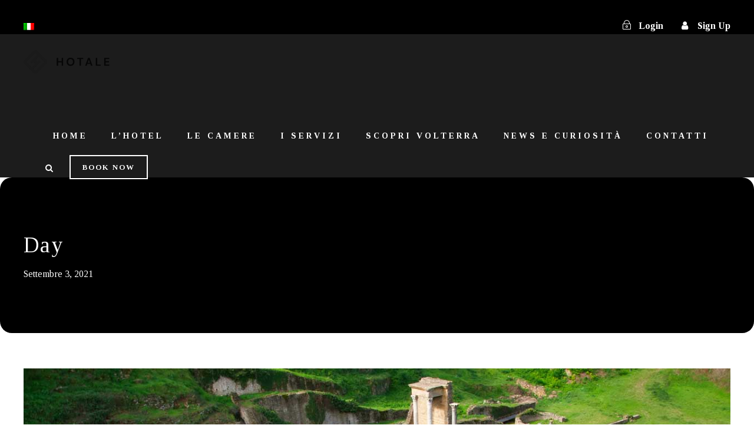

--- FILE ---
content_type: text/css
request_url: https://hotelsanlino.net/wp-content/themes/hotale/css/style-core.css?ver=6.9
body_size: 173204
content:
/**
 * Table of Contents
 *
 * 1.0 - Reset
 * 2.0 - Header
 * 3.0 - Footer
 * 4.0 - Blog
 * 5.0 - Widget
 * 6.0 - Responsive
 * 7.0 - Hotale
 * 	   	- mmenu
 *		- superfish
 */

/**
 * 1.0 - Reset
 */

 html,
 body,
 div,
 span,
 applet,
 object,
 iframe,
 h1,
 h2,
 h3,
 h4,
 h5,
 h6,
 p,
 blockquote,
 pre,
 a,
 abbr,
 acronym,
 address,
 big,
 cite,
 code,
 del,
 dfn,
 em,
 font,
 img,
 ins,
 kbd,
 q,
 s,
 samp,
 small,
 strike,
 strong,
 sub,
 sup,
 tt,
 var,
 b,
 i,
 center,
 dl,
 dt,
 dd,
 ol,
 ul,
 li,
 fieldset,
 form,
 label,
 legend,
 table,
 caption,
 tbody,
 tfoot,
 thead,
 tr,
 th,
 td,
 article,
 aside,
 audio,
 canvas,
 details,
 figcaption,
 figure,
 footer,
 header,
 hgroup,
 mark,
 menu,
 meter,
 nav,
 output,
 progress,
 section,
 summary,
 time,
 video {
	 border: 0;
	 outline: 0;
	 vertical-align: baseline;
	 background: transparent;
	 margin: 0;
	 padding: 0;
 }
 
 article,
 aside,
 dialog,
 figure,
 footer,
 header,
 hgroup,
 nav,
 section,
 blockquote {
	 display: block;
 }
 
 nav ul {
	 list-style: none;
 }
 
 ol {
	 list-style: decimal;
 }
 
 ul {
	 list-style: disc;
 }
 
 ul ul {
	 list-style: circle;
 }
 
 blockquote,
 q {
	 quotes: none;
 }
 
 blockquote:before,
 blockquote:after,
 q:before,
 q:after {
	 content: none;
 }
 
 ins {
	 text-decoration: underline;
 }
 
 del {
	 text-decoration: line-through;
 }
 
 mark {
	 background: none;
 }
 
 abbr[title],
 dfn[title],
 acronym[title] {
	 border-bottom: 1px dotted;
	 cursor: help;
 }
 
 table {
	 border-collapse: collapse;
	 border-spacing: 0;
 }
 
 hr {
	 display: block;
	 height: 1px;
	 border: 0;
	 border-top: 1px solid #ccc;
	 margin: 1em 0;
	 padding: 0;
 }
 
 input[type=submit],
 input[type=button],
 button {
	 margin: 0;
	 padding: 0;
 }
 
 input,
 select,
 a img {
	 vertical-align: middle;
 }
 
 b,
 strong {
	 font-weight: bold;
 }
 
 i,
 em {
	 font-style: italic;
 }
 
 html {
	 box-sizing: border-box;
	 -moz-box-sizing: border-box;
	 -webkit-box-sizing: border-box;
 }
 
 *,
 *:before,
 *:after {
	 box-sizing: inherit;
	 -moz-box-sizing: inherit;
	 -webkit-box-sizing: inherit;
 }
 
 /* generic class */
 body {
	 -webkit-font-smoothing: antialiased;
	 -moz-osx-font-smoothing: grayscale;
	 word-wrap: break-word;
	 word-break: break-word;
 }
 
 p {
	 margin-bottom: 20px;
 }
 
 ul,
 ol {
	 margin-left: 35px;
	 margin-bottom: 20px;
 }
 
 dl {
	 margin-bottom: 20px;
 }
 
 dl dt {
	 font-weight: 700;
	 margin-top: 10px;
 }
 
 dl dt:first-child {
	 margin-top: 0px;
 }
 
 dl dd {
	 margin-left: 20px;
 }
 
 h1,
 h2,
 h3,
 h4,
 h5,
 h6 {
	 line-height: 1.2;
	 margin-bottom: 20px;
 }
 
 figure {
	 max-width: 100%;
 }
 
 pre {
	 overflow: auto;
	 padding: 10px 10px;
	 background: #f3f3f3;
	 margin-bottom: 20px;
 }
 
 .clear {
	 display: block;
	 clear: both;
	 visibility: hidden;
	 line-height: 0;
	 height: 0;
	 zoom: 1;
 }
 
 .clearfix {
	 zoom: 1;
 }
 
 .clearfix:after {
	 content: " ";
	 display: block;
	 clear: both;
	 visibility: hidden;
	 line-height: 0;
	 height: 0;
 }
 
 /* wordpress core */
 .alignnone {
	 display: block;
	 margin: 5px 20px 20px 0;
 }
 
 .aligncenter,
 div.aligncenter {
	 display: block;
	 margin: 5px auto 5px auto;
 }
 
 .alignright {
	 float: right;
	 margin: 5px 0 20px 20px;
 }
 
 .hotale-content-area p img.alignright {
	 clear: right;
 }
 
 .alignleft {
	 float: left;
	 margin: 5px 40px 10px 0;
 }
 
 a img.alignright {
	 float: right;
	 margin: 5px 0 20px 20px;
 }
 
 a img.alignnone {
	 margin: 5px 20px 20px 0;
 }
 
 a img.alignleft {
	 float: left;
	 margin: 5px 20px 20px 0;
 }
 
 a img.aligncenter {
	 display: block;
	 margin-left: auto;
	 margin-right: auto
 }
 
 .wp-caption {
	 text-align: center;
	 max-width: 100%;
 }
 
 .wp-caption.alignnone {
	 margin: 5px 20px 20px 0;
 }
 
 .wp-caption.alignleft {
	 margin: 5px 20px 20px 0;
 }
 
 .wp-caption.alignright {
	 margin: 5px 0 20px 20px;
 }
 
 .wp-caption img {
	 border: 0 none;
	 height: auto;
	 margin: 0;
	 max-width: 98.5%;
	 padding: 0;
	 width: auto;
 }
 
 .wp-caption p.wp-caption-text {
	 font-size: 11px;
	 line-height: 17px;
	 margin: 0;
	 padding: 0 4px 5px;
 }
 
 figcaption.wp-caption-text {
	 margin-top: 20px;
 }
 
 figure {
	 line-height: 0;
 }
 
 .wp-block-image figcaption,
 figcaption,
 figcaption.wp-caption-text {
	 margin-top: 0.7em;
	 margin-bottom: 20px;
	 font-size: 13px;
	 line-height: 1.7;
 }
 
 .bypostauthor {
	 max-width: 100%;
 }
 
 .gallery-caption {
	 max-width: 100%;
 }
 
 .sticky {
	 max-width: 100%;
 }
 
 .single-post figure.alignleft {
	 margin-right: 30px;
 }
 
 .single-format-gallery figcaption.wp-caption-text {
	 margin-bottom: 20px;
 }
 
 .single-format-gallery figure.gallery-item {
	 margin-bottom: 20px;
 }
 
 .navigation {
	 text-align: right;
	 margin-bottom: 30px;
 }
 
 .navigation .screen-reader-text {
	 display: none;
 }
 
 .title-rotate {
	 transform: rotate(-2.4deg);
 }
 
 .hotale-body .post-password-form input[type="password"] {
	 padding: 14px 20px;
	 margin-left: 5px;
	 margin-right: 6px;
 }
 
 .hotale-body .post-password-form input[type="submit"] {
	 padding: 16px 35px 15px;
 }
 
 .blocks-gallery-grid,
 .wp-block-gallery {
	 display: flex;
 }
 
 .wp-block-gallery .alignnone {
	 margin: 0;
 }
 
 figcaption.blocks-gallery-caption {
	 margin-bottom: 20px;
	 margin-top: 0px;
 }
 
 .blocks-gallery-item .blocks-gallery-item__caption {
	 margin-bottom: 0px;
 }
 
 body .page-links>a,
 body .nav-links>a,
 body .nav-links>span.dots {
	 background-color: #f0f0f0;
	 color: #919191;
 }
 
 body .page-links>span,
 body .page-links>a:hover,
 body .nav-links>span.current,
 body .nav-links>a:hover {
	 background-color: #3db166;
	 color: #fff;
 }
 
 .page-links {
	 clear: left;
	 padding-top: 30px;
	 margin-bottom: 20px;
 }
 
 .page-links>span,
 .page-links>a {
	 text-decoration: none;
	 display: inline-block;
	 font-size: 14px;
	 padding: 9px 14px;
	 margin-right: 7px;
	 font-weight: bold;
	 border-radius: 3px;
	 -moz-border-radius: 3px;
	 -webkit-border-radius: 3px;
 }
 
 body .page-links>span.screen-reader-text {
	 display: none;
 }
 
 .nav-links {
	 clear: left;
 }
 
 .nav-links>span,
 .nav-links>a {
	 text-decoration: none;
	 display: inline-block;
	 font-size: 14px;
	 padding: 9px 14px;
	 margin-right: 3px;
	 font-weight: bold;
	 border-radius: 3px;
	 -moz-border-radius: 3px;
	 -webkit-border-radius: 3px;
 }
 
 body .nav-links a {
	 text-transform: uppercase;
	 font-weight: 600;
	 letter-spacing: 1.5px;
	 font-size: 13px;
 }
 
 nav.navigation.comment-navigation {
	 display: inline-block;
	 width: 100%;
 }
 
 .nav-links .nav-previous {
	 float: left;
 }
 
 .nav-links .nav-next {
	 float: right;
 }
 
 .wp-block-gallery {
	 margin-left: 0px;
 }
 
 .gallery {
	 text-align: center;
	 margin-bottom: 30px;
 }
 
 .gallery:after {
	 content: " ";
	 display: block;
	 clear: both;
	 visibility: hidden;
	 line-height: 0;
	 height: 0;
 }
 
 .gallery-columns-2 .gallery-item {
	 float: left;
	 width: 50%;
 }
 
 .gallery-columns-3 .gallery-item {
	 float: left;
	 width: 33.33%;
 }
 
 .gallery-columns-4 .gallery-item {
	 float: left;
	 width: 25%;
 }
 
 .gallery-columns-5 .gallery-item {
	 float: left;
	 width: 20%;
 }
 
 .gallery-columns-6 .gallery-item {
	 float: left;
	 width: 16.66%;
 }
 
 .gallery-columns-7 .gallery-item {
	 float: left;
	 width: 14.28%;
 }
 
 .gallery-columns-8 .gallery-item {
	 float: left;
	 width: 12.5%;
 }
 
 .gallery-columns-9 .gallery-item {
	 float: left;
	 width: 11.11%;
 }
 
 .gallery-columns-10 .gallery-item {
	 float: left;
	 width: 10%;
 }
 
 .gallery-columns-2 .gallery-item:nth-child(2n + 1) {
	 clear: left;
 }
 
 .gallery-columns-3 .gallery-item:nth-child(3n + 1) {
	 clear: left;
 }
 
 .gallery-columns-4 .gallery-item:nth-child(4n + 1) {
	 clear: left;
 }
 
 .gallery-columns-5 .gallery-item:nth-child(5n + 1) {
	 clear: left;
 }
 
 .gallery-columns-6 .gallery-item:nth-child(6n + 1) {
	 clear: left;
 }
 
 .gallery-columns-7 .gallery-item:nth-child(7n + 1) {
	 clear: left;
 }
 
 .gallery-columns-8 .gallery-item:nth-child(8n + 1) {
	 clear: left;
 }
 
 .gallery-columns-9 .gallery-item:nth-child(9n + 1) {
	 clear: left;
 }
 
 .gallery-columns-10 .gallery-item:nth-child(10n + 1) {
	 clear: left;
 }
 
 cite {
	 padding-bottom: 20px;
	 display: inline;
 }
 
 .wp-block-spacer {
	 clear: both;
 }
 
 .wp-block-cover {
	 margin-top: 5px;
	 margin-bottom: 20px;
 }
 
 .wp-block-cover,
 .hotale-body .wp-block-cover a,
 .hotale-body .wp-block-cover a:hover {
	 color: #fff;
 }
 
 .wp-block-button {
	 margin-bottom: 20px;
 }
 
 .hotale-body a.wp-block-button__link,
 .hotale-body a.wp-block-button__link:hover {
	 color: #fff;
 }
 
 .is-style-outline .wp-block-button__link {
	 border-width: 2px;
	 border-style: solid;
	 border-color: #32373c;
 }
 
 .hotale-body .is-style-outline a.wp-block-button__link {
	 color: #32373c;
 }
 
 .wp-block-button.is-style-squared .wp-block-button__link {
	 border-radius: 0;
 }
 
 .wp-block-media-text {
	 margin-bottom: 30px;
 }
 
 .wp-block-media-text .wp-block-media-text__content {
	 padding-top: 20px;
 }
 
 .wp-block-embed__wrapper iframe {
	 max-width: 100%;
 }
 
 hr.wp-block-separator {
	 width: 50%;
	 margin-left: auto;
	 margin-right: auto;
 }
 
 hr.wp-block-separator.is-style-wide {
	 width: 100%;
 }
 
 /* layout */
 html,
 body {
	 /*height: 100%;*/
 }
 
 .hotale-body-outer-wrapper {
	 min-height: 100%;
 }
 
 .hotale-body-outer-wrapper {
	 position: relative;
	 overflow: hidden;
 }
 
 .hotale-body-wrapper.hotale-with-frame {
	 position: relative;
 }
 
 .hotale-page-wrapper {
	 clear: both;
 }
 
 body.hotale-boxed .hotale-body-wrapper {
	 margin-left: auto;
	 margin-right: auto;
	 position: relative;
 }
 
 body.hotale-boxed .hotale-body-wrapper.hotale-left {
	 margin-left: 0px;
 }
 
 body.hotale-boxed .hotale-body-wrapper.hotale-right {
	 margin-right: 0px;
 }
 
 body.hotale-boxed.hotale-boxed-border .hotale-body-wrapper {
	 box-shadow: 0px -5px 9px rgba(0, 0, 0, 0.25);
	 -webkit-box-shadow: 0px -5px 9px rgba(0, 0, 0, 0.25);
 }
 
 body.hotale-boxed.hotale-background-pattern {
	 background-position: center;
	 background-repeat: repeat;
 }
 
 .hotale-body-background {
	 position: fixed;
	 top: 0px;
	 right: 0px;
	 bottom: 0px;
	 left: 0px;
	 background-position: center;
	 background-size: cover;
 }
 
 .hotale-container {
	 margin-left: auto;
	 margin-right: auto;
 }
 
 .hotale-column-10 {
	 float: left;
	 width: 16.6666%;
 }
 
 .hotale-column-12 {
	 float: left;
	 width: 20%;
 }
 
 .hotale-column-15 {
	 float: left;
	 width: 25%;
 }
 
 .hotale-column-20 {
	 float: left;
	 width: 33.3333%;
 }
 
 .hotale-column-24 {
	 float: left;
	 width: 40%;
 }
 
 .hotale-column-30 {
	 float: left;
	 width: 50%;
 }
 
 .hotale-column-36 {
	 float: left;
	 width: 60%;
 }
 
 .hotale-column-40 {
	 float: left;
	 width: 66.6666%;
 }
 
 .hotale-column-45 {
	 float: left;
	 width: 75%;
 }
 
 .hotale-column-48 {
	 float: left;
	 width: 80%;
 }
 
 .hotale-column-50 {
	 float: left;
	 width: 83.3333%;
 }
 
 .hotale-column-60 {
	 float: left;
	 width: 100%;
 }
 
 .hotale-sidebar-right {
	 float: right;
 }
 
 .hotale-sidebar-center {
	 float: none;
	 display: inline-block;
 }
 
 .hotale-content-area {
	 padding-top: 60px;
	 padding-bottom: 40px;
 }
 
 .hotale-sidebar-area {
	 padding-top: 60px;
 }
 
 .hotale-line-height-0 {
	 line-height: 0;
 }
 
 a,
 button {
	 text-decoration: none;
	 transition: background 300ms, color 300ms, border-color 300ms;
	 -moz-transition: background 300ms, color 300ms, border-color 300ms;
	 -o-transition: background 300ms, color 300ms, border-color 300ms;
	 -webkit-transition: background 300ms, color 300ms, border-color 300ms;
 }
 
 img {
	 max-width: 100%;
	 height: auto;
 }
 
 blockquote {
	 quotes: none;
	 padding: 30px 30px 15px;
	 font-size: 17px;
	 margin-bottom: 55px;
	 font-style: italic;
	 margin-top: 50px;
	 border-left-width: 2px;
	 border-left-style: solid;
 }
 
 .hotale-blockquote-style-2 blockquote {
	 font-size: 20px;
	 font-weight: 800;
	 padding-top: 10px;
	 padding-left: 35px;
	 padding-right: 0px;
	 font-style: normal;
	 padding-bottom: 10px;
	 border-left-width: 4px;
 }
 
 .hotale-blockquote-style-2 blockquote p {
	 margin-bottom: 0px;
 }
 
 .hotale-blockquote-style-3 blockquote {
	 font-size: 25px;
	 font-weight: 400;
	 line-height: 1.6;
	 padding: 0px;
	 border: none;
	 background: none;
 }
 
 .hotale-blockquote-style-3 blockquote:before {
	 content: '“';
	 font-style: normal;
	 font-size: 140px;
	 height: 60px;
	 line-height: 1;
	 float: left;
	 margin-right: 30px;
	 font-weight: 600;
	 margin-top: -5px;
 }
 
 .hotale-blockquote-style-3 blockquote p {
	 overflow: hidden;
 }
 
 .hotale-blockquote-style-3 .gdlr-core-blog-item blockquote:before {
	 content: "";
	 display: none;
 }
 
 q {
	 margin-right: 15px;
	 display: inline-block;
	 padding: 10px 20px;
	 vertical-align: middle;
	 border-left-width: 2px;
	 border-left-style: solid;
 }
 
 .hotale-media-image {
	 line-height: 0;
	 position: relative;
 }
 
 .hotale-media-video video {
	 width: 100%;
 }
 
 .hotale-left-align {
	 text-align: left;
 }
 
 .hotale-center-align {
	 text-align: center;
 }
 
 .hotale-right-align {
	 text-align: right;
 }
 
 .hotale-body-wrapper {
	 /* overflow: hidden; */
	 z-index: 1;
	 position: relative;
 }
 
 /* input */
 input,
 textarea {
	 border-width: 1px 1px 2px 1px;
	 border-style: solid;
 }
 
 input:focus,
 textarea:focus {
	 outline: none;
 }
 
 /* button */
 .hotale-button,
 input[type="button"],
 input[type="submit"],
 input[type="reset"] {
	 font-size: 13px;
	 font-weight: bold;
	 text-transform: uppercase;
	 letter-spacing: 0.8px;
	 padding: 15px 33px;
	 display: inline-block;
	 -webkit-appearance: none;
 }
 
 input[type="button"],
 input[type="submit"],
 input[type="reset"] {
	 border-width: 0px;
	 border-style: solid;
	 cursor: pointer;
	 transition: background 300ms, color 300ms, border-color 300ms;
	 -moz-transition: background 300ms, color 300ms, border-color 300ms;
	 -o-transition: background 300ms, color 300ms, border-color 300ms;
	 -webkit-transition: background 300ms, color 300ms, border-color 300ms;
 }
 
 input[type="button"]:focus,
 input[type="submit"]:focus,
 input[type="reset"]:focus {
	 outline: none;
 }
 
 /**
  * 2.0 - Header
  */
 
 /* preload */
 .hotale-page-preload {
	 position: fixed;
	 z-index: 999999;
	 top: 0px;
	 right: 0px;
	 bottom: 0px;
	 left: 0px;
	 background-color: #fff;
	 background-image: url('../images/preload.gif');
	 background-position: center;
	 background-repeat: no-repeat;
 }
 
 .hotale-page-preload.hotale-out {
	 background-image: none;
 }
 
 /* top bar */
 .tourmaster-user-top-bar-nav {
	 z-index: 110;
 }
 
 .hotale-top-bar {
	 position: relative;
	 border-bottom-style: solid;
 }
 
 .hotale-top-bar-background {
	 position: absolute;
	 right: 0px;
	 left: 0px;
	 top: 0px;
	 bottom: 0px;
 }
 
 .hotale-top-bar-container {
	 margin-left: auto;
	 margin-right: auto;
 }
 
 .hotale-top-bar-container-inner {
	 position: relative;
 }
 
 .hotale-top-bar-left {
	 float: left;
 }
 
 .hotale-top-bar-left-text {
	 display: inline;
 }
 
 .hotale-top-bar-right {
	 float: right;
 }
 
 .hotale-top-bar-right-text {
	 display: inline;
 }
 
 .hotale-top-bar-right-social {
	 display: inline;
	 margin-left: 10px;
 }
 
 .hotale-top-bar-right-social a {
	 margin-left: 20px;
 }
 
 .hotale-top-bar-right .tourmaster-user-top-bar {
	 display: inline;
	 margin-left: 32px;
	 line-height: inherit;
	 font-size: inherit;
 }
 
 .hotale-top-bar-right .tourmaster-user-top-bar img {
	 margin-top: -5px;
	 margin-bottom: -5px;
 }
 
 .hotale-top-bar.hotale-inner {
	 border-bottom-width: 0px;
 }
 
 .hotale-top-bar-bottom-border {
	 position: absolute;
	 bottom: 0px;
	 left: 0px;
	 right: 0px;
	 border-style: solid;
 }
 
 .hotale-top-bar.hotale-splited-border .hotale-top-bar-right-social a:after {
	 content: " ";
	 position: absolute;
	 top: 0px;
	 bottom: 0px;
	 border-width: 0px 0px 0px 1px;
	 border-style: solid;
 }
 
 .hotale-top-bar.hotale-splited-border .hotale-top-bar-right-social a i {
	 margin-right: 21px;
 }
 
 .hotale-top-bar-left-text .hotale-with-divider {
	 padding-left: 20px;
	 padding-right: 20px;
 }
 
 .hotale-top-bar-left-text .hotale-with-divider:before {
	 content: " ";
	 position: absolute;
	 top: 0px;
	 bottom: 0px;
	 border-width: 0px 0px 0px 1px;
	 border-style: solid;
	 margin-left: -20px;
 }
 
 /* top bar menu */
 .hotale-top-bar .hotale-top-bar-menu {
	 display: inline-block;
	 margin-right: 23px;
	 margin-bottom: 0px;
 }
 
 .hotale-top-bar .hotale-top-bar-menu>li {
	 float: none;
	 display: inline-block;
 }
 
 .hotale-top-bar .hotale-top-bar-menu>li>a {
	 display: inline;
	 margin-right: 16px;
 }
 
 .sf-menu.hotale-top-bar-menu>.hotale-normal-menu ul {
	 margin-left: 0px;
	 font-size: 13px;
 }
 
 .sf-menu.hotale-top-bar-menu>.hotale-normal-menu:first-child ul {
	 margin-left: -17px;
 }
 
 .sf-menu.hotale-top-bar-menu>.hotale-normal-menu ul li {
	 padding: 0px 18px 10px;
 }
 
 .sf-menu.hotale-top-bar-menu>.hotale-normal-menu ul li:first-child {
	 padding-top: 10px;
 }
 
 .sf-menu.hotale-top-bar-menu>.hotale-normal-menu ul li>a {
	 background: transparent;
 }
 
 .sf-menu.hotale-top-bar-menu>.hotale-normal-menu ul li>a:after {
	 margin-left: 10px;
 }
 
 .sf-menu.hotale-top-bar-menu>.hotale-mega-menu .sf-mega-full {
	 left: 0px;
	 right: 0px;
	 padding-top: 18px;
	 padding-bottom: 8px;
 }
 
 .sf-menu.hotale-top-bar-menu>.hotale-mega-menu .sf-mega-section-inner ul {
	 font-size: 13px;
 }
 
 .sf-menu.hotale-top-bar-menu>.hotale-mega-menu .sf-mega-section-inner ul li {
	 padding: 0px 18px 10px;
 }
 
 /* side content menu */
 #hotale-side-content-menu {
	 display: none;
	 position: fixed;
	 right: 0px;
	 top: 0px;
	 bottom: 0px;
	 width: 460px;
	 padding: 120px 60px 80px;
	 text-align: left;
	 z-index: 1999;
	 overflow: auto;
	 transform: translateX(100%);
	 transition: transform 300ms;
	 -webkit-transition: transform 300ms;
	 -moz-transition: transform 300ms;
 }
 
 #hotale-side-content-menu.hotale-active {
	 transform: translateX(0);
 }
 
 #hotale-side-content-menu .hotale-widget-title {
	 font-size: 13px;
 }
 
 #hotale-side-content-menu .hotale-side-content-menu-close {
	 font-size: 35px;
	 position: absolute;
	 right: 30px;
	 top: 40px;
	 cursor: pointer;
 }
 
 .hotale-side-content-menu-button {
	 float: left;
	 width: 30px;
	 margin-left: 20px;
	 cursor: pointer;
 }
 
 .hotale-side-content-menu-button:before {
	 content: " ";
	 display: block;
	 height: 2px;
	 margin-bottom: 7px;
 }
 
 .hotale-side-content-menu-button span {
	 display: block;
	 height: 2px;
	 width: 66%;
	 margin-bottom: 7px;
 }
 
 .hotale-side-content-menu-button:hover span {
	 width: 100%;
 }
 
 .hotale-side-content-menu-button:after {
	 content: " ";
	 display: block;
	 height: 2px;
	 width: 33%;
 }
 
 .hotale-side-content-menu-button:hover:after {
	 width: 100%;
 }
 
 .hotale-side-content-menu-button span,
 .hotale-side-content-menu-button:before,
 .hotale-side-content-menu-button:after {
	 transition: width 300ms;
	 -webkit-transition: width 300ms;
	 -moz-transition: width 300ms;
 }
 
 #hotale-side-content-menu .hotale-widget {
	 margin-bottom: 60px;
 }
 
 #hotale-side-content-menu .hotale-widget-title {
	 font-size: 22px;
	 font-weight: 500;
	 margin-bottom: 30px;
 }
 
 /* mobile menu */
 .hotale-mm-menu-wrap {
	 display: none;
 }
 
 .admin-bar .mm-menu {
	 margin-top: 32px;
 }
 
 .hotale-mobile-button-hamburger-with-border {
	 font-size: 16px;
	 padding: 6px;
	 line-height: 0;
	 width: 32px;
	 height: 32px;
	 text-align: center;
	 display: inline-block;
	 border-width: 2px;
	 border-style: solid;
	 border-radius: 3px;
	 -moz-border-radius: 3px;
	 -webkit-border-radius: 3px;
	 box-sizing: border-box;
	 -moz-box-sizing: border-box;
	 -webkit-box-sizing: border-box;
 }
 
 .hotale-right-menu-button {
	 display: inline-block;
	 margin-left: 27px;
 }
 
 .hotale-mobile-menu {
	 float: left;
	 margin-top: -8px;
	 margin-left: 21px;
 }
 
 .hotale-mobile-menu-right {
	 position: absolute;
	 right: 30px;
	 top: 50%;
	 margin-top: -9px;
 }
 
 .hotale-mobile-menu-right:first-child {
	 position: relative;
	 float: right;
	 margin: 0px;
	 padding: 8px 0px;
 }
 
 .hotale-mobile-menu-left {
	 position: absolute;
	 left: 30px;
	 top: 50%;
	 margin-top: -9px;
 }
 
 .hotale-mobile-menu-left .hotale-mobile-menu {
	 margin-left: 0px;
 }
 
 .hotale-mobile-header .hotale-mobile-logo-center .hotale-logo-inner {
	 margin-left: auto;
	 margin-right: auto;
 }
 
 .hotale-mobile-header.hotale-fixed-navigation .hotale-fixed-nav-logo {
	 display: block;
 }
 
 .hotale-mobile-header.hotale-fixed-navigation .hotale-orig-logo {
	 display: none;
 }
 
 .hotale-mobile-menu-right .tourmaster-user-top-bar {
	 float: left;
	 margin-top: -7px;
 }
 
 .hotale-mobile-menu-right .tourmaster-user-top-bar.tourmaster-user {
	 margin-left: 25px;
 }
 
 .hotale-mobile-menu-right .tourmaster-user-top-bar.tourmaster-user>i {
	 display: none;
 }
 
 /* hamburger */
 .hotale-mobile-button-hamburger {
	 box-sizing: border-box;
	 display: block;
	 width: 32px;
	 height: 32px;
	 position: relative;
 }
 
 .hotale-mobile-button-hamburger:before,
 .hotale-mobile-button-hamburger:after,
 .hotale-mobile-button-hamburger span {
	 content: '';
	 display: block;
	 width: 22px;
	 height: 2px;
	 position: absolute;
	 left: 5px;
 }
 
 .hotale-mobile-button-hamburger:before {
	 top: 8px;
 }
 
 .hotale-mobile-button-hamburger span {
	 top: 15px;
 }
 
 .hotale-mobile-button-hamburger:after {
	 top: 22px;
 }
 
 .hotale-mobile-button-hamburger:before {
	 transition-duration: 0.4s;
	 transition-timing-function: cubic-bezier(0.68, -0.55, 0.265, 1.55);
 }
 
 .hotale-mobile-button-hamburger span {
	 transition: opacity 0.15s 0.4s ease;
 }
 
 .hotale-mobile-button-hamburger:after {
	 transition: -webkit-transform 0.4s cubic-bezier(0.68, -0.55, 0.265, 1.55);
	 transition: transform 0.4s cubic-bezier(0.68, -0.55, 0.265, 1.55);
 }
 
 .hotale-mobile-button-hamburger.hotale-active:before {
	 -webkit-transform: translate3d(0, 7px, 0) rotate(135deg);
	 transform: translate3d(0, 7px, 0) rotate(135deg);
	 transition-delay: 0.1s;
 }
 
 .hotale-mobile-button-hamburger.hotale-active span {
	 transition-delay: 0s;
	 opacity: 0;
 }
 
 .hotale-mobile-button-hamburger.hotale-active:after {
	 transition-delay: 0.1s;
	 -webkit-transform: translate3d(0, -7px, 0) rotate(-135deg);
	 transform: translate3d(0, -7px, 0) rotate(-135deg);
 }
 
 .hotale-right-menu-button.hotale-mobile-button-hamburger-small {
	 margin-left: 20px;
 }
 
 .hotale-mobile-button-hamburger-small {
	 box-sizing: border-box;
	 display: block;
	 width: 32px;
	 height: 32px;
	 position: relative;
 }
 
 .hotale-mobile-button-hamburger-small:before,
 .hotale-mobile-button-hamburger-small:after,
 .hotale-mobile-button-hamburger-small span {
	 content: '';
	 display: block;
	 width: 16px;
	 height: 2px;
	 position: absolute;
	 left: 7px;
 }
 
 .hotale-mobile-button-hamburger-small:before {
	 top: 11px;
 }
 
 .hotale-mobile-button-hamburger-small span {
	 top: 15px;
 }
 
 .hotale-mobile-button-hamburger-small:after {
	 top: 19px;
	 width: 10px;
	 transition: width 200ms;
	 -moz-transition: width 200ms;
	 -o-transition: width 200ms;
	 -webkit-transition: width 200ms;
 }
 
 .hotale-mobile-button-hamburger-small:hover:after {
	 width: 16px;
 }
 
 /* navigation menu */
 .hotale-navigation .sf-menu {
	 display: inline-block;
	 line-height: 1.7;
	 text-align: left;
	 margin-bottom: 0px;
 }
 
 .hotale-navigation .sf-menu>li:first-child {
	 padding-left: 0px;
 }
 
 .hotale-navigation .sf-menu>li:last-child {
	 padding-right: 0px;
 }
 
 .hotale-navigation .sf-menu>li>a {
	 letter-spacing: 0.5px;
 }
 
 .hotale-navigation-submenu-indicator .sf-menu>li>a.sf-with-ul-pre:after {
	 display: inline-block;
	 margin-left: 13px;
	 content: "\f107";
	 font-family: fontAwesome;
 }
 
 .hotale-navigation .sf-menu>.hotale-normal-menu li {
	 padding: 1px 11px;
 }
 
 .hotale-navigation .sf-menu>.hotale-normal-menu li:first-child {
	 padding-top: 12px;
 }
 
 .hotale-navigation .sf-menu>.hotale-normal-menu li:last-child {
	 padding-bottom: 12px;
 }
 
 .hotale-navigation .sf-menu>.hotale-normal-menu li li {
	 /* padding-left: 0; */
 }
 
 .hotale-navigation .sf-menu>.hotale-normal-menu li>a {
	 display: block;
	 padding: 6px 30px 6px 12px;
	 position: relative;
 }
 
 .hotale-navigation .sf-menu>.hotale-normal-menu li>a.sf-with-ul-pre:after {
	 position: absolute;
	 right: 10px;
	 content: "\f105";
	 font-family: fontAwesome;
 }
 
 .hotale-navigation .sf-menu>.hotale-normal-menu .sub-menu {
	 font-size: 14px;
 }
 
 .hotale-navigation .sf-menu>.hotale-mega-menu .sf-mega-full {
	 left: 0px;
	 right: 0px;
 }
 
 .hotale-navigation .sf-menu>.hotale-mega-menu .sf-mega-section-wrap {
	 overflow: hidden;
	 border-top-width: 1px;
	 border-top-style: solid;
 }
 
 .hotale-navigation .sf-menu>.hotale-mega-menu .sf-mega-section-wrap:first-child {
	 border-top: none;
 }
 
 .hotale-navigation .sf-menu>.hotale-mega-menu .sf-mega-section {
	 padding-bottom: 999px;
	 margin-bottom: -999px;
	 border-left-width: 1px;
	 border-left-style: solid;
 }
 
 .hotale-navigation .sf-menu>.hotale-mega-menu .sf-mega-section:first-child {
	 border-left: none;
 }
 
 .hotale-navigation .sf-menu>.hotale-mega-menu .sf-mega-section-inner {
	 padding: 31px 28px;
 }
 
 .hotale-navigation .sf-menu>.hotale-mega-menu .sf-mega-section-inner>a {
	 font-size: 15px;
	 display: block;
	 margin-bottom: 12px;
	 text-transform: uppercase;
	 letter-spacing: 1px;
	 font-weight: bold;
	 padding: 0px 12px;
 }
 
 .hotale-navigation .sf-menu>.hotale-mega-menu .sf-mega-section-inner .sub-menu a {
	 font-size: 14px;
	 padding: 5px 12px;
	 display: block;
 }
 
 .hotale-navigation .hotale-navigation-slide-bar-style-1 {
	 border-bottom-width: 3px;
	 border-bottom-style: solid;
	 position: absolute;
	 display: none;
	 margin-top: -8px;
	 padding-top: 5px;
	 overflow: hidden;
 }
 
 .hotale-navigation .hotale-navigation-slide-bar-style-1:before {
	 content: " ";
	 display: block;
	 width: 0px;
	 height: 0px;
	 position: absolute;
	 left: 50%;
	 margin-left: -3px;
	 bottom: 0px;
	 border-width: 0px 5px 5px 5px;
	 border-style: solid;
	 border-color: transparent;
 }
 
 .hotale-navigation .hotale-navigation-slide-bar-style-2 {
	 border-bottom-width: 3px;
	 border-bottom-style: solid;
	 position: absolute;
	 display: none;
	 margin-top: -3px;
	 overflow: hidden;
 }
 
 .hotale-navigation .hotale-navigation-slide-bar-style-dot {
	 text-align: center;
	 position: absolute;
	 display: none;
	 margin-top: -8px;
	 overflow: hidden;
 }
 
 .hotale-navigation .hotale-navigation-slide-bar-style-dot:before {
	 content: " ";
	 display: block;
	 width: 8px;
	 margin: 0px auto;
	 border-bottom-width: 4px;
	 border-top-width: 4px;
	 border-style: solid;
	 border-radius: 4px;
	 -moz-border-radius: 4px;
	 -webkit-border-radius: 4px;
 }
 
 
 .hotale-navigation .sf-menu a i {
	 margin-right: 10px;
 }
 
 .hotale-navigation .sf-vertical>li {
	 border-bottom-width: 1px;
	 border-bottom-style: solid;
 }
 
 .hotale-navigation .sf-vertical>li:first-child {
	 padding-top: 0px;
 }
 
 .hotale-navigation .sf-vertical>li>a {
	 font-weight: 800;
	 text-transform: uppercase;
	 letter-spacing: 0.5px;
	 display: block;
 }
 
 .hotale-navigation .sf-vertical ul.sub-menu {
	 font-size: 14px;
	 box-sizing: content-box;
	 -moz-box-sizing: content-box;
	 -webkit-box-sizing: content-box;
 }
 
 .hotale-navigation .sf-vertical ul.sub-menu li {
	 padding: 2px 11px;
 }
 
 .hotale-navigation .sf-vertical ul.sub-menu li:first-child {
	 padding-top: 20px;
 }
 
 .hotale-navigation .sf-vertical ul.sub-menu li:last-child {
	 padding-bottom: 20px;
 }
 
 .hotale-navigation .sf-vertical ul.sub-menu li>a {
	 display: block;
	 padding: 4px 12px;
 }
 
 .hotale-navigation .sf-vertical ul.sub-menu li>a.sf-with-ul:after,
 .hotale-navigation-submenu-indicator .sf-vertical>li>a.sf-with-ul:after {
	 float: right;
	 margin-left: 18px;
	 content: "\f105";
	 font-family: fontAwesome;
 }
 
 /* bullet anchor */
 .hotale-bullet-anchor {
	 position: fixed;
	 top: 50%;
	 right: 30px;
	 margin-top: -50px;
	 z-index: 10;
	 opacity: 0;
	 transition: opacity 200ms;
	 -moz-transition: opacity 200ms;
	 -o-transition: opacity 200ms;
	 -webkit-transition: opacity 200ms;
 }
 
 .hotale-bullet-anchor.hotale-init {
	 opacity: 1;
 }
 
 .hotale-bullet-anchor a {
	 display: block;
	 width: 17px;
	 height: 17px;
	 margin-bottom: 5px;
	 overflow: hidden;
	 border-width: 1px;
	 border-style: solid;
	 border-color: transparent;
	 border-radius: 50%;
	 -moz-border-radius: 50%;
	 -webkit-border-radius: 50%;
 }
 
 .hotale-bullet-anchor a:before {
	 content: " ";
	 width: 9px;
	 height: 9px;
	 margin: 3px;
	 display: block;
	 overflow: hidden;
	 border-radius: 50%;
	 -moz-border-radius: 50%;
	 -webkit-border-radius: 50%;
	 transition: background-color 200ms;
	 -moz-transition: background-color 200ms;
	 -o-transition: background-color 200ms;
	 -webkit-transition: background-color 200ms;
 }
 
 /* breadcrumbs */
 .hotale-breadcrumbs a {
	 color: #c0c0c0;
 }
 
 .hotale-breadcrumbs,
 .hotale-breadcrumbs a:hover {
	 color: #777;
 }
 
 .hotale-breadcrumbs {
	 font-size: 14px;
	 padding: 17px 0px;
	 border-bottom-width: 1px;
	 border-bottom-style: solid;
 }
 
 .hotale-breadcrumbs-item>span {
	 margin: 0px 22px;
 }
 
 .hotale-breadcrumbs-item>span:first-child {
	 margin-left: 0px;
 }
 
 .hotale-breadcrumbs-item a span {
	 transition: color 200ms;
	 -moz-transition: color 200ms;
	 -o-transition: color 200ms;
	 -webkit-transition: color 200ms;
 }
 
 /* top search */
 .hotale-top-search-wrap input.search-field {
	 border-bottom-color: #303030;
	 color: #fff;
 }
 
 .hotale-top-search-wrap .hotale-top-search-submit,
 .hotale-top-search-wrap .hotale-top-search-close {
	 color: #fff;
 }
 
 .hotale-top-search-wrap input::-webkit-input-placeholder {
	 color: #fff;
 }
 
 .hotale-top-search-wrap input::-moz-placeholder {
	 color: #fff;
 }
 
 .hotale-top-search-wrap input:-ms-input-placeholder {
	 color: #fff;
 }
 
 .hotale-top-search-wrap input:-moz-placeholder {
	 color: #fff;
 }
 
 .hotale-top-search-row {
	 display: table;
	 width: 100%;
	 height: 100%;
 }
 
 .hotale-top-search-cell {
	 display: table-cell;
	 vertical-align: middle;
	 padding-left: 30px;
	 padding-right: 30px;
 }
 
 .hotale-top-search-wrap {
	 position: fixed;
	 left: 0px;
	 right: 0px;
	 top: 0px;
	 bottom: 0px;
	 z-index: 9999;
	 overflow-y: auto;
	 display: none;
 }
 
 .hotale-top-search-wrap form {
	 max-width: 630px;
	 margin-left: auto;
	 margin-right: auto;
	 position: relative;
 }
 
 .hotale-top-search-wrap input.search-field {
	 background: transparent;
	 width: 100%;
	 border-width: 0px 0px 3px;
	 font-size: 40px;
	 padding: 0px 120px 25px 0px;
	 line-height: 48px;
	 letter-spacing: 0.5px;
 }
 
 .hotale-top-search-wrap input.search-submit {
	 position: absolute;
	 top: 0px;
	 right: 52px;
	 width: 48px;
	 height: 48px;
	 padding: 0px;
	 opacity: 0;
	 filter: alpha(opacity=0);
 }
 
 .hotale-top-search-wrap .hotale-top-search-submit {
	 font-size: 30px;
	 position: absolute;
	 right: 52px;
	 top: 0px;
	 line-height: 48px;
	 width: 48px;
	 text-align: center;
 }
 
 .hotale-top-search-wrap .hotale-top-search-close {
	 font-size: 55px;
	 position: absolute;
	 right: 0px;
	 top: -4px;
	 line-height: 48px;
	 width: 48px;
	 text-align: center;
	 cursor: pointer;
 }
 
 /* overlay menu */
 .hotale-overlay-menu-row {
	 display: table;
	 width: 100%;
	 height: 100%;
 }
 
 .hotale-overlay-menu-cell {
	 display: table-cell;
	 vertical-align: middle;
 }
 
 .hotale-overlay-menu-content {
	 position: fixed;
	 left: 0px;
	 right: 0px;
	 top: 0px;
	 bottom: 0px;
	 z-index: 9999;
	 overflow-y: auto;
	 display: none;
 }
 
 .hotale-overlay-menu-content ul.menu {
	 list-style: none;
	 text-align: center;
	 padding-top: 180px;
	 padding-bottom: 140px;
	 max-width: 570px;
	 margin-left: auto;
	 margin-right: auto;
	 margin-bottom: 0px;
 }
 
 .hotale-overlay-menu-content ul.menu>li {
	 font-size: 23px;
	 font-weight: bold;
	 text-transform: uppercase;
	 opacity: 0;
	 margin-bottom: 17px;
	 padding-bottom: 17px;
	 letter-spacing: 1px;
	 border-bottom-width: 1px;
	 border-bottom-style: solid;
	 -webkit-transform: translate3d(0, -30px, 0);
	 transform: translate3d(0, -30px, 0);
	 transition: opacity 300ms, transform 300ms;
	 -moz-transition: opacity 300ms, -moz-transform 300ms;
	 -o-transition: opacity 300ms, -o-transform 300ms;
	 -webkit-transition: opacity 300ms, -webkit-transform 300ms;
 }
 
 .hotale-overlay-menu-content.hotale-active ul.menu>li {
	 opacity: 1;
	 filter: alpha(opacity=100);
	 -webkit-transform: none;
	 transform: none;
 }
 
 .hotale-overlay-menu-content ul.sub-menu {
	 display: none;
	 padding-top: 20px;
	 padding-bottom: 5px;
	 list-style: none;
	 margin-left: 0px;
	 margin-bottom: 0px;
 }
 
 .hotale-overlay-menu-content ul.sub-menu>li {
	 font-size: 15px;
	 letter-spacing: 0px;
	 text-transform: none;
	 font-weight: normal;
	 margin-bottom: 15px;
 }
 
 .hotale-overlay-menu-content ul.sub-menu ul.sub-menu {
	 max-width: 380px;
	 margin: 20px auto 20px;
	 border-top-width: 1px;
	 border-bottom-width: 1px;
	 border-style: solid;
 }
 
 .hotale-overlay-menu-content .hotale-overlay-menu-close {
	 line-height: 1;
	 font-size: 48px;
	 position: absolute;
	 left: 50%;
	 top: 75px;
	 margin-left: -24px;
	 cursor: pointer;
 }
 
 .hotale-overlay-menu-content .hotale-overlay-menu-close:after {
	 content: "\4d";
	 font-family: elegantIcons;
 }
 
 .hotale-overlay-menu-content ul li.menu-item-has-children>a:after {
	 content: "\f107";
	 font-family: "fontAwesome";
	 margin-left: 15px;
 }
 
 body.admin-bar .hotale-overlay-menu-content {
	 margin-top: 32px;
	 overflow-y: scroll;
 }
 
 /* menu right area */
 .hotale-main-menu-right-button {
	 float: left;
	 padding: 9px 21px;
	 font-size: 11px;
	 font-weight: bold;
	 text-transform: uppercase;
	 letter-spacing: 1px;
	 margin-top: -13px;
	 margin-left: 30px;
	 border-radius: 0px;
	 border-width: 2px;
	 border-style: solid;
 }
 
 .hotale-main-menu-right-button.hotale-style-round {
	 padding: 13px 21px 14px;
	 margin-top: -14px;
	 border-radius: 30px;
	 -moz-border-radius: 30px;
	 -webkit-border-radius: 30px;
 }
 
 .hotale-main-menu-right-button.hotale-style-round-with-shadow {
	 padding: 13px 21px 14px;
	 margin-top: -14px;
	 box-shadow: 0px 4px 18px rgba(0, 0, 0, 0.11);
	 -webkit-box-shadow: 0px 4px 18px rgba(0, 0, 0, 0.11);
	 border-radius: 30px;
	 -moz-border-radius: 30px;
	 -webkit-border-radius: 30px;
 }
 
 .hotale-main-menu-right {
	 float: left;
	 margin-top: -7px;
 }
 
 .hotale-main-menu-search {
	 float: left;
	 margin-top: -5px;
	 margin-left: 25px;
 }
 
 .hotale-main-menu-search i {
	 font-size: 14px;
	 margin-top: -1px;
	 cursor: pointer;
 }
 
 .hotale-main-menu-cart {
	 float: left;
	 margin-top: -4px;
	 padding-left: 15px;
	 margin-left: 5px;
	 position: relative;
 }
 
 .hotale-main-menu-cart i {
	 font-size: 16px;
	 margin-top: -1px;
	 cursor: pointer;
 }
 
 .hotale-main-menu-cart>.hotale-top-cart-count {
	 font-size: 10px;
	 font-weight: 700;
	 vertical-align: super;
	 width: 16px;
	 height: 16px;
	 line-height: 15px;
	 position: absolute;
	 top: -5px;
	 right: -8px;
	 text-align: center;
	 border-radius: 50%;
	 -moz-border-radius: 50%;
	 -webkit-border-radius: 50%;
 }
 
 /* header */
 .hotale-logo {
	 position: relative;
 }
 
 .hotale-header-wrap {
	 position: relative;
	 z-index: 103;
 }
 
 .hotale-header-container {
	 position: relative;
	 margin-left: auto;
	 margin-right: auto;
 }
 
 .hotale-header-container-inner {
	 position: relative;
 }
 
 /* header plain */
 .hotale-header-style-plain {
	 position: relative;
	 border-bottom-style: solid;
	 z-index: 101;
 }
 
 .hotale-header-style-plain .hotale-navigation {
	 line-height: 0;
 }
 
 .hotale-header-style-plain .hotale-header-background {
	 position: absolute;
	 right: 0px;
	 left: 0px;
	 top: 0px;
	 bottom: 0px;
 }
 
 .hotale-header-background-transparent {
	 position: absolute;
	 left: 0px;
	 right: 0px;
	 z-index: 3;
 }
 
 .hotale-header-style-plain.hotale-style-menu-left .hotale-logo {
	 float: left;
 }
 
 .hotale-header-style-plain.hotale-style-menu-left .hotale-navigation {
	 overflow: hidden;
 }
 
 .hotale-header-style-plain.hotale-style-menu-left .hotale-main-menu {
	 float: left;
	 vertical-align: top;
 }
 
 .hotale-header-style-plain.hotale-style-menu-left .hotale-main-menu-right-wrap {
	 float: right;
	 line-height: 1.7;
	 margin-left: 10px;
	 vertical-align: top;
 }
 
 .hotale-header-style-plain.hotale-style-menu-left .hotale-main-menu-right-button {
	 margin-left: 0px;
 }
 
 .hotale-header-style-plain.hotale-style-menu-left .hotale-main-menu-right-button.hotale-button-2 {
	 margin-left: 10px;
 }
 
 .hotale-header-style-plain.hotale-style-menu-left .hotale-main-menu-search,
 .hotale-header-style-plain.hotale-style-menu-left .hotale-main-menu-cart {
	 display: inline-block;
	 float: none;
	 vertical-align: top;
	 margin-top: 0px;
	 line-height: 1.4;
 }
 
 .hotale-header-style-plain.hotale-style-menu-right .hotale-logo {
	 float: left;
 }
 
 .hotale-header-style-plain.hotale-style-menu-right .hotale-navigation {
	 float: right;
 }
 
 .hotale-header-style-plain.hotale-style-menu-right .hotale-main-menu {
	 display: inline-block;
	 vertical-align: top;
 }
 
 .hotale-header-style-plain.hotale-style-menu-right .hotale-main-menu-right-wrap {
	 display: inline-block;
	 line-height: 1.7;
	 margin-left: 10px;
	 vertical-align: top;
 }
 
 .hotale-header-style-plain.hotale-style-center-logo .hotale-logo-inner {
	 margin-left: auto;
	 margin-right: auto;
 }
 
 .hotale-header-style-plain.hotale-style-center-logo .hotale-navigation {
	 text-align: center;
	 position: relative;
 }
 
 .hotale-header-style-plain.hotale-style-center-logo .hotale-main-menu {
	 display: inline-block;
	 vertical-align: top;
 }
 
 .hotale-header-style-plain.hotale-style-center-logo .hotale-main-menu-right-wrap {
	 position: absolute;
	 right: 0px;
	 line-height: 1.7;
 }
 
 .hotale-header-style-plain.hotale-style-center-menu .hotale-logo {
	 position: absolute;
 }
 
 .hotale-header-style-plain.hotale-style-center-menu .hotale-navigation {
	 text-align: center;
 }
 
 .hotale-header-style-plain.hotale-style-center-menu .hotale-main-menu {
	 display: inline-block;
	 vertical-align: top;
 }
 
 .hotale-header-style-plain.hotale-style-center-menu .hotale-main-menu-right-wrap {
	 position: absolute;
	 right: 0px;
	 line-height: 1.7;
 }
 
 .hotale-header-style-plain.hotale-style-splitted-menu .hotale-logo {
	 padding-top: 0px;
	 padding-bottom: 0px;
 }
 
 .hotale-header-style-plain.hotale-style-splitted-menu .hotale-navigation {
	 text-align: center;
 }
 
 .hotale-header-style-plain.hotale-style-splitted-menu .hotale-main-menu {
	 display: inline-block;
	 vertical-align: top;
 }
 
 .hotale-header-style-plain.hotale-style-splitted-menu .hotale-main-menu-right-wrap {
	 position: absolute;
	 right: 0px;
	 line-height: 1.7;
 }
 
 .hotale-header-style-plain.hotale-style-splitted-menu .hotale-main-menu-left-wrap {
	 position: absolute;
	 left: 0px;
	 line-height: 1.7;
 }
 
 .hotale-header-style-plain.hotale-style-splitted-menu .hotale-right-menu-button {
	 margin-left: 0px;
 }
 
 .hotale-header-style-plain.hotale-style-top-bar-logo .hotale-navigation {
	 text-align: center;
	 position: relative;
 }
 
 .hotale-header-style-plain.hotale-style-top-bar-logo .hotale-main-menu-right-wrap {
	 position: absolute;
	 right: 0px;
	 line-height: 1.7;
 }
 
 .hotale-top-bar.hotale-middle-logo .hotale-logo {
	 position: absolute;
	 left: 50%;
	 transform: translateX(-50%);
 }
 
 .hotale-top-bar.hotale-middle-logo .tourmaster-currency-switcher {
	 z-index: 999;
	 padding: 6px 21px 8px;
	 margin-top: -3px;
	 margin-bottom: -4px;
	 float: none;
	 display: inline-block;
 }
 
 /* header box */
 .hotale-header-boxed-wrap {
	 position: absolute;
	 left: 0px;
	 right: 0px;
	 z-index: 3;
 }
 
 .hotale-header-style-boxed.hotale-fixed-navigation {
	 margin-top: 0px;
 }
 
 .hotale-header-style-boxed .hotale-header-container-item {
	 position: relative;
 }
 
 .hotale-header-style-boxed .hotale-navigation {
	 line-height: 0;
 }
 
 .hotale-header-style-boxed .hotale-header-background {
	 position: absolute;
	 right: 0px;
	 left: 0px;
	 top: 0px;
	 bottom: 0px;
 }
 
 .hotale-header-style-boxed.hotale-style-menu-right .hotale-logo {
	 float: left;
 }
 
 .hotale-header-style-boxed.hotale-style-menu-right .hotale-navigation {
	 float: right;
 }
 
 .hotale-header-style-boxed.hotale-style-menu-right .hotale-main-menu {
	 display: inline-block;
	 vertical-align: top;
 }
 
 .hotale-header-style-boxed.hotale-style-menu-right .hotale-main-menu-right-wrap {
	 display: inline-block;
	 line-height: 1.7;
	 margin-left: 10px;
	 vertical-align: top;
 }
 
 .hotale-header-style-boxed.hotale-style-center-menu .hotale-logo {
	 position: absolute;
 }
 
 .hotale-header-style-boxed.hotale-style-center-menu .hotale-navigation {
	 text-align: center;
 }
 
 .hotale-header-style-boxed.hotale-style-center-menu .hotale-main-menu {
	 display: inline-block;
	 vertical-align: top;
 }
 
 .hotale-header-style-boxed.hotale-style-center-menu .hotale-main-menu-right-wrap {
	 position: absolute;
	 line-height: 1.7;
 }
 
 .hotale-header-style-boxed.hotale-style-splitted-menu .hotale-logo {
	 padding-top: 0px;
	 padding-bottom: 0px;
 }
 
 .hotale-header-style-boxed.hotale-style-splitted-menu .hotale-navigation {
	 text-align: center;
 }
 
 .hotale-header-style-boxed.hotale-style-splitted-menu .hotale-main-menu {
	 display: inline-block;
	 vertical-align: top;
 }
 
 .hotale-header-style-boxed.hotale-style-splitted-menu .hotale-main-menu-right-wrap {
	 position: absolute;
	 line-height: 1.7;
 }
 
 .hotale-header-style-boxed.hotale-style-splitted-menu .hotale-main-menu-left-wrap {
	 position: absolute;
	 line-height: 1.7;
 }
 
 .hotale-header-style-boxed.hotale-style-splitted-menu .hotale-right-menu-button {
	 margin-left: 0px;
 }
 
 /* header bar */
 .hotale-header-style-bar .hotale-logo {
	 float: left;
 }
 
 .hotale-header-style-bar .hotale-logo-right-text {
	 float: right;
	 text-align: right;
	 font-size: 13px;
 }
 
 .hotale-header-style-bar .hotale-header-container-inner {
	 position: relative;
 }
 
 .hotale-navigation-bar-wrap {
	 border-top-width: 1px;
	 border-top-style: solid;
	 position: relative;
 }
 
 .hotale-navigation-bar-wrap.hotale-style-transparent {
	 position: absolute;
	 left: 0px;
	 right: 0px;
	 z-index: 3;
 }
 
 .hotale-navigation-bar-wrap .hotale-navigation {
	 line-height: 0;
	 position: relative;
 }
 
 .hotale-navigation-bar-wrap .hotale-navigation-background {
	 position: absolute;
	 top: 0px;
	 right: 0px;
	 bottom: 0px;
	 left: 0px;
 }
 
 .hotale-navigation-bar-wrap .hotale-navigation-container {
	 position: relative;
 }
 
 .hotale-navigation-bar-wrap .hotale-main-menu {
	 display: inline-block;
	 vertical-align: top;
 }
 
 .hotale-navigation-bar-wrap.hotale-style-left .hotale-main-menu-right-wrap {
	 float: right;
	 line-height: 1.7;
	 margin-left: 10px;
 }
 
 .hotale-navigation-bar-wrap.hotale-style-center {
	 text-align: center;
 }
 
 .hotale-navigation-bar-wrap.hotale-style-center .hotale-main-menu-right-wrap {
	 position: absolute;
	 right: 0px;
	 line-height: 1.7;
 }
 
 .hotale-header-style-bar.hotale-style-center .hotale-logo {
	 float: none;
 }
 
 .hotale-header-style-bar.hotale-style-center .hotale-logo-inner {
	 margin-left: auto;
	 margin-right: auto;
 }
 
 .hotale-header-style-bar.hotale-style-center .hotale-logo-right-text {
	 position: absolute;
	 top: 0px;
	 right: 0px;
 }
 
 .hotale-header-style-bar.hotale-style-2 .hotale-header-background {
	 position: absolute;
	 top: 0px;
	 right: 0px;
	 bottom: 0px;
	 left: 0px;
 }
 
 .hotale-navigation-header-style-bar.hotale-style-2 {
	 border: 0px;
 }
 
 .hotale-navigation-header-style-bar.hotale-style-2 .hotale-main-menu {
	 padding: 0px 25px;
 }
 
 .hotale-navigation-header-style-bar.hotale-style-2 .hotale-main-menu-right-wrap {
	 padding: 0px 25px;
 }
 
 .hotale-navigation-header-style-bar.hotale-style-2 {
	 box-shadow: none;
	 -webkit-box-shadow: none;
	 -moz-box-shadow: none;
 }
 
 .hotale-navigation-header-style-bar.hotale-style-2.hotale-fixed-navigation .hotale-navigation-container {
	 position: static;
 }
 
 .hotale-navigation-header-style-bar.hotale-style-2.hotale-fixed-navigation .hotale-navigation-background {
	 left: 0px;
	 right: 0px;
	 margin-left: 0px;
	 margin-right: 0px;
 }
 
 /* header side */
 .hotale-header-side-content {
	 position: relative;
	 z-index: 98;
 }
 
 .hotale-header-side-nav {
	 position: fixed;
	 top: 0px;
	 bottom: 0px;
	 z-index: 99;
 }
 
 .hotale-header-side-nav.hotale-allow-slide {
	 position: absolute;
	 bottom: auto;
 }
 
 .hotale-header-side-nav.hotale-fix-bottom {
	 position: fixed;
	 top: auto;
	 bottom: 0px;
 }
 
 .hotale-header-side-nav.hotale-fix-top {
	 position: fixed;
 }
 
 .hotale-header-side-nav.hotale-style-left {
	 left: 0px;
 }
 
 .hotale-header-side-nav.hotale-style-right {
	 right: 0px;
 }
 
 .hotale-header-side-nav .hotale-pos-bottom,
 .hotale-header-side-nav.hotale-style-middle .hotale-pos-middle {
	 opacity: 0;
	 filter: alpha(opacity=0);
	 transition: opacity 300ms;
	 -moz-transition: opacity 300ms;
	 -o-transition: opacity 300ms;
	 -webkit-transition: opacity 300ms;
 }
 
 .hotale-header-side-nav .hotale-pos-bottom.hotale-active,
 .hotale-header-side-nav.hotale-style-middle .hotale-pos-middle.hotale-active {
	 opacity: 1;
	 filter: alpha(opacity=100);
 }
 
 .hotale-header-side-nav.hotale-style-side .hotale-header-social {
	 padding-top: 20px;
	 padding-bottom: 40px;
 }
 
 .hotale-header-side-nav.hotale-style-side .hotale-header-social a {
	 margin-left: 25px;
 }
 
 .hotale-header-side-nav.hotale-style-side .hotale-header-social a:first-child {
	 margin-left: 0px;
 }
 
 .hotale-header-side-nav.hotale-style-side .hotale-main-menu-right-wrap {
	 padding-top: 22px;
 }
 
 .hotale-header-side-nav.hotale-style-side .hotale-main-menu-search {
	 float: none;
	 display: inline-block;
	 margin-top: 0px;
	 margin-left: 20px;
 }
 
 .hotale-header-side-nav.hotale-style-side .hotale-main-menu-cart {
	 float: none;
	 display: inline-block;
	 margin-top: 0px;
	 margin-left: 0px;
 }
 
 .hotale-header-side-nav.hotale-style-side .hotale-main-menu-right-wrap>div:first-child {
	 margin-left: 0px;
 }
 
 .hotale-header-side-nav.hotale-style-left .sf-vertical ul.sub-menu {
	 text-align: left;
	 margin-left: 0px;
 }
 
 .hotale-header-side-nav.hotale-style-right .sf-vertical ul.sub-menu {
	 left: auto;
	 right: 100%;
	 text-align: right;
 }
 
 .hotale-header-side-nav.hotale-style-right .sf-vertical ul.sub-menu li>a.sf-with-ul:after {
	 content: "\f104";
	 float: left;
	 margin-left: 0px;
	 margin-right: 18px;
 }
 
 .hotale-header-style-side.hotale-center-align .hotale-logo-inner {
	 margin-right: auto;
	 margin-left: auto;
 }
 
 .hotale-header-style-side.hotale-right-align .hotale-logo-inner {
	 margin-right: 0px;
	 margin-left: auto;
 }
 
 .hotale-header-side-nav.hotale-style-side-toggle {
	 text-align: center;
 }
 
 .hotale-header-side-nav.hotale-style-side-toggle .hotale-logo-inner {
	 margin-left: auto;
	 margin-right: auto;
 }
 
 .hotale-header-side-nav.hotale-style-side-toggle .hotale-main-menu-search,
 .hotale-header-side-nav.hotale-style-side-toggle .hotale-main-menu-cart {
	 float: none;
	 margin-bottom: 8px;
	 padding-left: 0px;
	 margin-left: 0px;
	 margin-top: 0px;
 }
 
 .hotale-header-side-nav.hotale-style-side-toggle .hotale-header-icon {
	 padding-bottom: 20px;
	 padding-top: 30px;
 }
 
 body.admin-bar .hotale-header-side-nav {
	 padding-top: 32px;
 }
 
 html.mm-opened body.admin-bar .hotale-header-side-nav {
	 padding-top: 0px;
 }
 
 /* fixed nav bar */
 .hotale-logo-inner {
	 transition: max-width 200ms;
	 -moz-transition: max-width 200ms;
	 -o-transition: max-width 200ms;
	 -webkit-transition: max-width 200ms;
 }
 
 .hotale-logo-inner img {
	 width: 100%;
	 /* for ie */
 }
 
 .hotale-fixed-nav-logo {
	 display: none;
 }
 
 .hotale-sticky-navigation.hotale-fixed-navigation .hotale-fixed-nav-logo {
	 display: block;
 }
 
 .hotale-sticky-navigation.hotale-fixed-navigation .hotale-orig-logo {
	 display: none;
 }
 
 .hotale-sticky-navigation.hotale-style-fixed .hotale-logo,
 .hotale-sticky-navigation.hotale-style-fixed .hotale-navigation,
 .hotale-sticky-navigation.hotale-style-fixed .hotale-navigation .sf-menu>li>a {
	 transition: background 300ms, color 300ms, border-color 300ms, padding 200ms;
	 -moz-transition: background 300ms, color 300ms, border-color 300ms, padding 200ms;
	 -o-transition: background 300ms, color 300ms, border-color 300ms, padding 200ms;
	 -webkit-transition: background 300ms, color 300ms, border-color 300ms, padding 200ms;
 }
 
 .hotale-sticky-navigation.hotale-style-fixed .hotale-navigation-top {
	 transition: top 200ms;
	 -moz-transition: top 200ms;
	 -o-transition: top 200ms;
	 -webkit-transition: top 200ms;
 }
 
 .hotale-sticky-navigation.hotale-style-fixed.hotale-animate-fixed-navigation .hotale-logo-inner img {
	 transition: height 200ms;
	 -moz-transition: height 200ms;
	 -o-transition: height 200ms;
	 -webkit-transition: height 200ms;
 }
 
 .hotale-fixed-navigation.hotale-style-fixed,
 .hotale-fixed-navigation.hotale-style-slide {
	 position: fixed;
	 top: 0px;
	 left: 0px;
	 right: 0px;
	 z-index: 99;
	 box-shadow: 0px 1px 2px rgba(0, 0, 0, 0.1);
	 -webkit-box-shadow: 0px 1px 2px rgba(0, 0, 0, 0.1);
 }
 
 .hotale-fixed-navigation.hotale-style-slide .hotale-logo-inner img {
	 max-height: 35px !important;
	 width: auto;
 }
 
 body.hotale-sticky-navigation-no-logo .hotale-fixed-navigation .hotale-logo {
	 display: none;
 }
 
 body.hotale-sticky-navigation-no-logo .hotale-mobile-header.hotale-fixed-navigation .hotale-logo {
	 display: block;
 }
 
 body.admin-bar .hotale-fixed-navigation.hotale-style-fixed,
 body.admin-bar .hotale-fixed-navigation.hotale-style-slide {
	 margin-top: 32px;
 }
 
 @media screen and (max-width: 782px) {
	 body.admin-bar .hotale-fixed-navigation.hotale-style-slide {
		 margin-top: 0px;
	 }
 }
 
 
 .hotale-animate-fixed-navigation.hotale-header-style-plain .hotale-navigation-top {
	 top: 30px;
 }
 
 .hotale-animate-fixed-navigation.hotale-header-style-plain.hotale-style-splitted-menu .hotale-logo {
	 margin-top: -10px;
 }
 
 .hotale-animate-fixed-navigation.hotale-header-style-plain.hotale-style-splitted-menu .hotale-navigation .sf-menu>li>a {
	 padding-top: 0px;
 }
 
 .hotale-animate-fixed-navigation.hotale-header-style-plain.hotale-style-splitted-menu .hotale-navigation-top {
	 top: 22px;
 }
 
 .hotale-animate-fixed-navigation.hotale-header-style-plain.hotale-style-center-logo .hotale-logo {
	 position: absolute;
	 left: 0px;
	 top: 0px;
	 z-index: 3;
 }
 
 .hotale-animate-fixed-navigation.hotale-header-style-boxed.hotale-style-splitted-menu .hotale-logo {
	 margin-top: -10px;
	 padding-top: 0px;
	 padding-bottom: 0px;
 }
 
 .hotale-animate-fixed-navigation.hotale-header-style-boxed.hotale-style-splitted-menu .hotale-navigation .sf-menu>li>a {
	 padding-top: 0px;
 }
 
 /* page title */
 .hotale-page-title-wrap {
	 background-position: center;
	 background-size: cover;
	 position: relative;
	 overflow: hidden;
	 clear: both;
 }
 
 .hotale-page-title-wrap .hotale-page-title-overlay {
	 position: absolute;
	 top: 0px;
	 right: 0px;
	 bottom: 0px;
	 left: 0px;
 }
 
 .hotale-page-title-wrap .hotale-page-title-top-gradient {
	 position: absolute;
	 top: 0px;
	 right: 0px;
	 left: 0px;
 }
 
 .hotale-page-title-wrap .hotale-page-title-bottom-gradient {
	 position: absolute;
	 right: 0px;
	 bottom: 0px;
	 left: 0px;
 }
 
 .hotale-page-title-wrap .hotale-page-title-container {
	 position: relative;
 }
 
 .hotale-page-title-wrap .hotale-page-title {
	 text-transform: uppercase;
	 letter-spacing: 2px;
 }
 
 .hotale-page-title-wrap.hotale-style-small .hotale-page-title {
	 font-size: 37px;
	 margin-bottom: 0px;
 }
 
 .hotale-page-title-wrap.hotale-style-small .hotale-page-caption {
	 font-size: 16px;
	 margin-top: 13px;
 }
 
 .hotale-page-title-wrap.hotale-style-small .hotale-page-title-content {
	 padding-top: 93px;
	 padding-bottom: 87px;
 }
 
 .hotale-page-title-wrap.hotale-style-medium .hotale-page-title {
	 font-size: 54px;
	 margin-bottom: 0px;
 }
 
 .hotale-page-title-wrap.hotale-style-medium .hotale-page-caption {
	 font-size: 19px;
	 margin-top: 13px;
 }
 
 .hotale-page-title-wrap.hotale-style-medium .hotale-page-title-content {
	 padding-top: 126px;
	 padding-bottom: 116px;
 }
 
 .hotale-page-title-wrap.hotale-style-large .hotale-page-title {
	 font-size: 75px;
	 margin-bottom: 0px;
 }
 
 .hotale-page-title-wrap.hotale-style-large .hotale-page-caption {
	 font-size: 25px;
	 margin-top: 13px;
 }
 
 .hotale-page-title-wrap.hotale-style-large .hotale-page-title-content {
	 padding-top: 184px;
	 padding-bottom: 168px;
 }
 
 .hotale-page-title-wrap.hotale-style-custom .hotale-page-title {
	 font-size: 37px;
	 margin-bottom: 0px;
 }
 
 .hotale-page-title-wrap.hotale-style-custom .hotale-page-caption {
	 font-size: 16px;
 }
 
 .hotale-page-title-event-time {
	 margin-top: 12px;
 }
 
 .hotale-page-title-event-link {
	 margin-top: 12px;
 }
 
 /**
  * 3.0 - Footer
  */
 
 /* footer */
 .hotale-footer-wrapper {
	 background-position: center;
 }
 
 .hotale-footer-wrapper .hotale-footer-container {
	 /*overflow: hidden;*/
 }
 
 .hotale-footer-wrapper .hotale-widget-title {
	 font-size: 13px;
	 text-transform: uppercase;
	 letter-spacing: 1.5px;
	 margin-bottom: 35px;
 }
 
 .hotale-footer-wrapper .hotale-widget-title .gdlr-core-flexslider-nav {
	 float: right;
	 margin-left: 20px;
 }
 
 .hotale-footer-wrapper .widget {
	 margin-bottom: 35px;
 }
 
 .hotale-footer-wrapper .widget:last-child {
	 margin-bottom: 0px;
 }
 
 .hotale-footer-wrapper,
 .hotale-footer-wrapper * {
	 line-height: 2;
 }
 
 .hotale-footer-wrapper.hotale-with-column-divider .hotale-footer-column {
	 padding-bottom: 1029px;
	 margin-bottom: -1020px;
	 border-left: 1px;
	 border-style: solid;
	 border-color: inherit;
	 padding-left: 30px;
	 padding-right: 30px;
 }
 
 .hotale-footer-wrapper.hotale-with-column-divider .hotale-footer-column:first-child {
	 border: none;
 }
 
 .hotale-fixed-footer {
	 position: fixed;
	 left: 0px;
	 right: 0px;
	 bottom: 0px;
 }
 
 body.hotale-boxed .hotale-fixed-footer .hotale-footer-wrapper,
 body.hotale-boxed .hotale-fixed-footer .hotale-copyright-wrapper {
	 margin-left: auto;
	 margin-right: auto;
 }
 
 .hotale-footer-back-to-top-button {
	 position: fixed;
	 z-index: 9;
	 right: 30px;
	 bottom: 30px;
	 font-size: 18px;
	 line-height: 20px;
	 width: 45px;
	 height: 45px;
	 text-align: center;
	 padding: 12px;
	 cursor: pointer;
	 opacity: 0;
	 border-radius: 50%;
	 -moz-border-radius: 50%;
	 -webkit-border-radius: 50%;
	 pointer-events: none;
	 transition: opacity 300ms;
	 -moz-transition: opacity 300ms;
	 -o-transition: opacity 300ms;
	 -webkit-transition: opacity 300ms;
 }
 
 .hotale-footer-back-to-top-button.hotale-scrolled {
	 opacity: 1;
	 pointer-events: auto;
 }
 
 /* copyright */
 .hotale-footer-wrapper {
	 padding-top: 70px;
	 padding-bottom: 50px;
 }
 
 .hotale-copyright-container {
	 text-transform: uppercase;
	 letter-spacing: 2px;
 }
 
 .hotale-copyright-text {
	 text-align: center;
	 font-size: 14px;
 }
 
 .hotale-copyright-left {
	 float: left;
 }
 
 .hotale-copyright-right {
	 float: right;
 }
 
 /**
  * 4.0 - Blog
  */
 
 /* single */
 .hotale-single-article.hotale-style .hotale-single-article-title {
	 font-size: 39px;
	 font-weight: 600;
	 margin-bottom: 15px;
 }
 
 .hotale-single-article.hotale-style .hotale-single-article-head {
	 text-align: left;
 }
 
 .hotale-single-article.hotale-style .hotale-blog-info-wrapper {
	 margin-bottom: 8px;
 }
 
 .hotale-single-article.hotale-style .hotale-excerpt-read-more {
	 margin-top: 12px;
 }
 
 .hotale-single-article-date-wrapper {
	 float: left;
	 width: 58px;
	 border-right-width: 1px;
	 border-right-style: solid;
	 line-height: 1;
	 margin-top: 8px;
	 margin-right: 30px;
	 padding-right: 20px;
	 text-align: center;
 }
 
 .hotale-single-article-date-wrapper .hotale-single-article-date-day {
	 font-size: 27px;
	 font-weight: bold;
	 margin-bottom: 8px;
	 margin-top: -4px;
	 letter-spacing: 1px;
	 white-space: nowrap;
 }
 
 .hotale-single-article-date-wrapper .hotale-single-article-date-month {
	 font-size: 14px;
	 text-transform: uppercase;
	 letter-spacing: 1px;
 }
 
 .hotale-single-article-date-wrapper .hotale-single-article-date-year {
	 font-size: 12px;
	 margin-top: 4px;
 }
 
 .hotale-single-article {
	 padding-bottom: 10px;
 }
 
 .hotale-single-article .hotale-single-article-content ul,
 .hotale-single-article .hotale-single-article-content ol {
	 line-height: 2;
 }
 
 .hotale-single-article .hotale-single-article-thumbnail {
	 margin-bottom: 42px;
 }
 
 .hotale-single-article .hotale-single-article-head {
	 margin-bottom: 32px;
 }
 
 .hotale-single-article .hotale-single-article-title {
	 font-size: 37px;
	 font-weight: 700;
	 margin-bottom: 16px;
	 letter-spacing: 0.5px;
 }
 
 .hotale-single-article .hotale-single-article-head-right {
	 overflow: hidden;
 }
 
 .hotale-blog-info-wrapper .hotale-head {
	 margin-right: 13px;
	 vertical-align: middle;
 }
 
 .hotale-blog-info-wrapper .hotale-head i {
	 font-size: 15px;
 }
 
 .hotale-blog-info-wrapper .hotale-blog-info {
	 display: inline-block;
	 margin-right: 25px;
	 font-size: 11px;
	 font-weight: bold;
	 letter-spacing: 1px;
	 text-transform: uppercase;
 }
 
 .hotale-blog-info-wrapper .hotale-blog-info:last-child {
	 margin-right: 0px;
 }
 
 .hotale-sticky-banner {
	 line-height: 1;
	 display: inline-block;
	 letter-spacing: 0.5px;
	 padding: 18px 20px 17px;
	 text-transform: uppercase;
	 font-size: 11px;
	 font-weight: bold;
	 margin-bottom: 22px;
 }
 
 .hotale-sticky-banner i {
	 font-size: 12px;
	 margin-right: 10px;
 }
 
 .hotale-single-article-thumbnail .hotale-sticky-banner {
	 position: absolute;
	 left: 0px;
	 bottom: 0px;
	 margin-bottom: 0px;
 }
 
 body.single-post .hotale-sidebar-style-none {
	 margin-left: auto;
	 margin-right: auto;
 }
 
 body.blog .hotale-sidebar-style-none {
	 margin-left: auto;
	 margin-right: auto;
 }
 
 body.blog .hotale-single-article,
 body.archive .hotale-single-article,
 body.search .hotale-single-article {
	 padding-bottom: 60px;
 }
 
 .hotale-archive-taxonomy-description {
	 margin-bottom: 60px;
 }
 
 /* single post format */
 .hotale-blog-aside-format .hotale-single-article-content {
	 font-size: 18px;
	 font-style: italic;
	 padding: 50px 60px 40px;
 }
 
 .hotale-blog-aside-format .hotale-excerpt-read-more {
	 display: none;
 }
 
 .hotale-blog-quote-format .hotale-single-article-content {
	 padding: 50px 45px 40px;
	 position: relative;
 }
 
 .hotale-blog-quote-format .hotale-blog-quote-background {
	 position: absolute;
	 top: 0px;
	 right: 0px;
	 bottom: 0px;
	 left: 0px;
	 background-size: cover;
	 background-position: center;
	 opacity: 0.3;
	 filter: alpha(opacity=30);
 }
 
 .hotale-blog-quote-format .hotale-blog-quote {
	 display: none;
	 float: left;
	 font-size: 120px;
	 font-weight: 800;
	 margin-top: -10px;
	 line-height: 1;
	 margin-right: 35px;
	 position: relative;
 }
 
 .hotale-blog-quote-format .hotale-blog-content-wrap {
	 overflow: hidden;
	 position: relative;
 }
 
 .hotale-blog-quote-format .hotale-blog-quote-content {
	 font-size: 18px;
	 font-style: italic;
 }
 
 .hotale-blog-quote-format .hotale-blog-quote-author {
	 font-size: 16px;
	 font-style: italic;
	 margin-bottom: 20px;
	 font-weight: bold;
 }
 
 .hotale-blog-quote-format .hotale-blog-quote-author:before {
	 content: "-";
	 margin-right: 2px;
 }
 
 .hotale-blog-quote-format .hotale-excerpt-read-more {
	 display: none;
 }
 
 .hotale-blog-quote-format blockquote,
 .hotale-blog-quote-format q {
	 background: transparent;
	 border: none;
	 padding: 0px;
	 margin-top: 0px;
	 margin-bottom: 0px;
	 font-size: 18px;
 }
 
 .hotale-blog-link-format .hotale-blog-icon-link {
	 font-size: 23px;
	 float: left;
	 margin-right: 30px;
	 margin-top: 5px;
 }
 
 .hotale-blog-link-format .hotale-blog-content-wrap {
	 overflow: hidden;
 }
 
 .hotale-blog-link-format .hotale-blog-title {
	 font-size: 20px;
	 text-transform: none;
	 letter-spacing: 0px;
	 margin-bottom: 9px;
 }
 
 .hotale-blog-link-format .hotale-blog-content {
	 font-size: 14px;
	 margin-bottom: 0px;
 }
 
 .hotale-blog-link-format .hotale-excerpt-read-more {
	 display: none;
 }
 
 /* single social share */
 .hotale-single-social-share {
	 padding-top: 10px;
	 padding-bottom: 48px;
 }
 
 /* single author */
 .hotale-single-author {
	 text-align: center;
	 margin-bottom: 55px;
	 margin-top: 41px;
	 border-top-width: 1px;
	 border-top-style: solid;
 }
 
 .hotale-single-author .hotale-single-author-wrap {
	 max-width: 80%;
	 margin: -41px auto 0px;
 }
 
 .hotale-single-author .hotale-single-author-avartar {
	 max-width: 80px;
	 margin: 0px auto 37px;
	 overflow: hidden;
	 border-radius: 50%;
	 -moz-border-radius: 50%;
	 -webkit-border-radius: 50%;
 }
 
 .hotale-single-author .hotale-single-author-caption {
	 font-size: 14px;
	 font-style: italic;
	 margin-bottom: 9px;
	 letter-spacing: 0.5px;
 }
 
 .hotale-single-author .hotale-single-author-title {
	 font-size: 26px;
	 margin-bottom: 22px;
 }
 
 /* single navigation */
 .hotale-single-nav-area {
	 border-top: 1px;
	 border-bottom: 1px;
	 border-style: solid;
	 padding: 33px 0px;
	 margin-bottom: 55px;
 }
 
 .hotale-single-nav i {
	 font-size: 25px;
 }
 
 .hotale-single-nav .hotale-text {
	 font-size: 15px;
	 text-transform: uppercase;
	 font-weight: bold;
	 letter-spacing: 1.5px;
 }
 
 .hotale-single-nav-left {
	 float: left;
 }
 
 .hotale-single-nav-left i {
	 margin-right: 15px;
	 vertical-align: middle;
 }
 
 .hotale-single-nav-right {
	 float: right;
 }
 
 .hotale-single-nav-right i {
	 margin-left: 15px;
	 vertical-align: middle;
 }
 
 /* blog tags */
 .hotale-single-author-tags {
	 margin-bottom: 65px;
	 margin-top: -18px;
 }
 
 .hotale-single-author-tags a {
	 display: inline-block;
	 font-size: 12px;
	 padding: 5px 13px 4px;
	 margin-right: 12px;
	 border-width: 2px;
	 border-style: solid;
	 font-weight: bold;
	 border-radius: 3px;
	 -moz-border-radius: 3px;
	 -webkit-border-radius: 3px;
 }
 
 .hotale-blog-style-1 .hotale-single-related-post-title {
	 font-size: 22px;
	 margin-bottom: 30px;
	 font-weight: 700;
	 text-align: left;
	 letter-spacing: 0px;
	 text-transform: none;
 }
 
 .hotale-single-related-post-container .gdlr-core-blog-grid .gdlr-core-blog-title {
	 font-size: 17px;
	 font-weight: 600;
 }
 
 /* blog style 4 */
 .hotale-single-blog-title-style-4.hotale-single-article-head {
	 text-align: center;
	 margin-bottom: 0px;
 }
 
 .hotale-single-blog-title-style-4.hotale-single-article .hotale-single-article-title {
	 font-size: 50px;
	 font-weight: 800;
	 margin-bottom: 20px;
 }
 
 .hotale-single-blog-title-style-4 .hotale-blog-info-wrapper .hotale-blog-info .hotale-head {
	 display: none;
 }
 
 .hotale-single-blog-title-style-4 .hotale-blog-info-wrapper .hotale-blog-info {
	 margin-right: 0px;
	 text-transform: none;
	 font-size: 15px;
	 font-weight: normal;
 }
 
 .hotale-single-blog-title-style-4 .hotale-blog-info-wrapper .hotale-blog-info .hotale-blog-info-sep {
	 margin: 0px 15px;
 }
 
 .hotale-single-blog-title-style-4 .hotale-blog-info-wrapper .hotale-blog-info:first-child .hotale-blog-info-sep {
	 display: none;
 }
 
 .hotale-blog-style-4 .hotale-single-article-thumbnail img {
	 border-radius: 6px;
	 -moz-border-radius: 6px;
	 -webkit-border-radius: 6px;
 }
 
 .hotale-blog-style-4 .hotale-single-article-thumbnail.hotale-media-gallery img {
	 border-radius: 0px;
	 -moz-border-radius: 0px;
	 -webkit-border-radius: 0px;
 }
 
 .hotale-blog-style-4 .hotale-single-nav-area {
	 border-top: 0px;
	 padding-top: 0px;
	 border-bottom: 0px;
	 padding-bottom: 0px;
 }
 
 .hotale-blog-style-4 .hotale-single-nav .hotale-text {
	 font-size: 12px;
	 letter-spacing: 3px;
	 display: block;
	 margin-bottom: 9px;
 }
 
 .hotale-blog-style-4 .hotale-single-nav-title {
	 font-size: 17px;
	 font-weight: bold;
	 letter-spacing: 0.5px;
	 line-height: 1;
 }
 
 .hotale-blog-style-4 .hotale-single-nav-left {
	 max-width: 50%;
 }
 
 .hotale-blog-style-4 .hotale-single-nav-right {
	 text-align: right;
	 max-width: 50%;
 }
 
 .hotale-blog-style-4 .gdlr-core-social-share-item {
	 float: left;
 }
 
 .hotale-blog-style-4 .gdlr-core-social-share-item .gdlr-core-social-share-count .gdlr-core-count {
	 font-size: 13px;
	 font-weight: bold;
 }
 
 .hotale-blog-style-4 .gdlr-core-social-share-item .gdlr-core-social-share-count .gdlr-core-suffix {
	 font-size: 13px;
	 font-weight: bold;
	 letter-spacing: 3px;
 }
 
 .hotale-blog-style-4 .gdlr-core-social-share-item .gdlr-core-divider {
	 display: none;
 }
 
 .hotale-blog-style-4 .gdlr-core-social-share-item .gdlr-core-social-share-count {
	 margin-right: 32px;
 }
 
 .hotale-blog-style-4 .hotale-single-social-share {
	 border-top-width: 1px;
	 border-top-style: solid;
	 padding-top: 19px;
 }
 
 .hotale-blog-style-4 .hotale-single-magazine-author-tags {
	 padding-bottom: 0px;
	 float: right;
 }
 
 .hotale-blog-style-4 .hotale-single-magazine-author-tags a {
	 font-size: 11px;
	 letter-spacing: 2px;
	 font-weight: 600;
	 text-transform: uppercase;
	 padding: 8px 17px 10px;
	 display: inline-block;
	 margin-right: 5px;
	 margin-bottom: 5px;
 }
 
 .hotale-blog-style-4 .hotale-comments-area .comment-author {
	 font-size: 16px;
 }
 
 .hotale-blog-style-4 section.comment-content {
	 font-size: 15px;
 }
 
 .hotale-blog-style-4 .hotale-single-related-post-title,
 .hotale-blog-style-4 .hotale-comments-area .hotale-comments-title,
 .hotale-blog-style-4 .hotale-comments-area .comment-reply-title {
	 font-size: 22px;
	 margin-bottom: 30px;
	 font-weight: 700;
	 text-align: left;
	 letter-spacing: 0px;
	 text-transform: none;
 }
 
 .hotale-blog-style-4 .hotale-single-author {
	 border-top: none;
	 background: #fff;
	 box-shadow: 0px 0px 30px rgba(0, 0, 0, 0.1);
	 padding: 45px;
	 margin-top: 30px;
	 margin-bottom: 80px;
 }
 
 .hotale-blog-style-4 .hotale-single-author .hotale-single-author-avartar {
	 float: left;
	 margin-bottom: 0px;
	 margin-right: 33px;
 }
 
 .hotale-blog-style-4 .hotale-single-author .hotale-single-author-wrap {
	 max-width: 100%;
	 margin: 0px;
 }
 
 .hotale-blog-style-4 .hotale-single-author-content-wrap {
	 overflow: hidden;
	 text-align: left;
 }
 
 .hotale-blog-style-4 .hotale-single-author .hotale-single-author-title {
	 font-size: 18px;
	 margin-bottom: 16px;
	 font-weight: 700;
 }
 
 .hotale-blog-style-4 .hotale-comments-area {
	 border-top-width: 1px;
	 border-top-style: solid;
	 padding-top: 45px;
	 margin-top: 5px;
 }
 
 .hotale-blog-style-4 .hotale-comments-area .comment-time {
	 font-style: normal;
	 font-size: 13px;
	 text-transform: uppercase;
	 font-weight: 600;
	 letter-spacing: 1px;
 }
 
 .hotale-blog-style-4 .hotale-comments-area .edit-link,
 .hotale-blog-style-4 .hotale-comments-area .comment-reply {
	 font-size: 14px;
	 font-weight: 700;
	 letter-spacing: 2px;
	 text-transform: uppercase;
	 text-decoration: none;
 }
 
 .hotale-blog-style-4 .hotale-comments-area .comment-respond {
	 background: transparent;
	 padding: 10px 0px 30px;
	 margin-bottom: 40px;
 }
 
 .hotale-blog-style-4 .hotale-comments-area textarea {
	 border-bottom-width: 1px;
 }
 
 .hotale-blog-style-4 .hotale-comments-area input[type="text"] {
	 border-bottom-width: 1px;
 }
 
 .hotale-blog-style-4 .hotale-comments-area .hotale-comment-form-author {
	 width: 33.33%;
 }
 
 .hotale-blog-style-4 .hotale-comments-area .hotale-comment-form-email {
	 width: 33.33%;
	 padding-right: 7px;
 }
 
 .hotale-blog-style-4 .hotale-comment-form-url {
	 width: 33.33%;
	 float: left;
	 padding-left: 7px;
 }
 
 .hotale-blog-style-4 .hotale-comments-area .form-submit {
	 text-align: left;
 }
 
 .hotale-blog-style-4 .hotale-comments-area .form-submit input[type="submit"] {
	 font-size: 12px;
	 border-radius: 30px;
	 -moz-border-radius: 30px;
	 -webkit-border-radius: 30px;
 }
 
 .hotale-blog-style-4 .hotale-single-related-post-wrap .gdlr-core-blog-grid .gdlr-core-blog-title {
	 margin-bottom: 6px;
	 font-weight: 700;
 }
 
 .hotale-blog-style-4 .hotale-button,
 .hotale-blog-style-4 input[type="button"],
 .hotale-blog-style-4 input[type="submit"],
 .hotale-blog-style-4 input[type="reset"] {
	 font-size: 13px;
	 font-weight: bold;
	 text-transform: uppercase;
	 letter-spacing: 0.8px;
	 padding: 21px 35px 23px;
 }
 
 /* blog style 2 */
 .hotale-blog-title-wrap .hotale-single-blog-title-style-2 .hotale-single-article-title {
	 margin-bottom: 0px;
	 margin-top: 5px;
 }
 
 .hotale-single-blog-title-style-2 .hotale-blog-info-wrapper .hotale-blog-info .hotale-head {
	 display: none;
 }
 
 .hotale-single-blog-title-style-2 .hotale-blog-info-wrapper .hotale-blog-info {
	 margin-right: 0px;
	 text-transform: none;
	 font-size: 13px;
 }
 
 .hotale-single-blog-title-style-2 .hotale-blog-info-wrapper .hotale-blog-info .hotale-blog-info-sep {
	 margin: 0px 15px;
 }
 
 .hotale-single-blog-title-style-2 .hotale-blog-info-wrapper .hotale-blog-info:first-child .hotale-blog-info-sep {
	 display: none;
 }
 
 .hotale-blog-style-2 .hotale-single-author .hotale-single-author-wrap {
	 margin: 0px;
 }
 
 .hotale-blog-style-2 .hotale-single-author {
	 border-top-width: 0px;
	 margin-top: 0px;
	 text-align: left;
 }
 
 .hotale-blog-style-2 .hotale-single-author .hotale-single-author-avartar {
	 margin: 0px;
	 float: left;
	 margin-right: 30px;
	 max-width: 100px;
	 border-radius: 3px;
	 -moz-border-radius: 3px;
	 -webkit-border-radius: 3px;
 }
 
 .hotale-blog-style-2 .hotale-single-author .hotale-single-author-caption {
	 display: none;
 }
 
 .hotale-blog-style-2 .hotale-single-author .hotale-single-author-content-wrap {
	 overflow: hidden;
	 padding-top: 12px;
 }
 
 .hotale-blog-style-2 .hotale-single-author .hotale-single-author-title {
	 font-size: 20px;
	 margin-bottom: 10px;
 }
 
 .hotale-blog-style-2 .gdlr-core-social-share-item {
	 text-align: left;
 }
 
 .hotale-blog-style-2 .gdlr-core-social-share-item .gdlr-core-social-share-count {
	 margin-right: 25px;
	 font-weight: bold;
 }
 
 .hotale-blog-style-2 .gdlr-core-social-share-item .gdlr-core-social-share-count .gdlr-core-count {
	 font-size: 16px;
 }
 
 .hotale-blog-style-2 .gdlr-core-social-share-item .gdlr-core-social-share-count .gdlr-core-suffix {
	 font-size: 16px;
	 text-transform: none;
	 letter-spacing: 0px;
 }
 
 .hotale-blog-style-2 .gdlr-core-social-share-item .gdlr-core-social-share-count .gdlr-core-divider {
	 display: none;
 }
 
 .hotale-blog-style-2 .hotale-single-article {
	 padding-bottom: 0px;
 }
 
 .hotale-blog-style-2 .hotale-single-nav-area {
	 border: none;
	 padding: 30px 0px 0px;
	 margin-bottom: 0px;
 }
 
 .hotale-blog-style-2 .hotale-single-nav-area a,
 .hotale-blog-style-2 .hotale-single-nav-area a:hover {
	 color: #fff;
 }
 
 .hotale-blog-style-2 .hotale-single-nav-area-left {
	 float: left;
	 width: 50%;
	 padding: 50px 80px;
	 position: relative;
	 overflow: hidden;
 }
 
 .hotale-blog-style-2 .hotale-single-nav-area-right {
	 float: left;
	 width: 50%;
	 padding: 50px 80px;
	 position: relative;
	 overflow: hidden;
 }
 
 .hotale-blog-style-2 .hotale-single-nav-area-background {
	 position: absolute;
	 top: 0px;
	 right: 0px;
	 bottom: 0px;
	 left: 0px;
	 background-size: cover;
	 background-position: center;
	 transition: transform 300ms ease-out;
	 -moz-transition: transform 300ms ease-out;
	 -o-transition: transform 300ms ease-out;
	 -webkit-transition: transform 300ms ease-out;
 }
 
 .hotale-blog-style-2 .hotale-single-nav-area-left:hover .hotale-single-nav-area-background,
 .hotale-blog-style-2 .hotale-single-nav-area-right:hover .hotale-single-nav-area-background {
	 -webkit-transform: scale(1.1);
	 transform: scale(1.1);
 }
 
 .hotale-blog-style-2 .hotale-single-nav-left i {
	 font-size: 20px;
 }
 
 .hotale-blog-style-2 .hotale-single-nav-left,
 .hotale-blog-style-2 .hotale-single-nav-right {
	 float: none;
 }
 
 .hotale-blog-style-2 .hotale-single-nav {
	 position: relative;
 }
 
 .hotale-blog-style-2 .hotale-single-nav .hotale-text {
	 letter-spacing: 0px;
	 text-transform: none;
 }
 
 .hotale-blog-style-2 .hotale-single-nav-title {
	 font-size: 22px;
	 font-weight: 800;
	 display: block;
	 margin-top: 2px;
 }
 
 .hotale-blog-style-2 .hotale-single-nav-area-overlay {
	 opacity: 0.7;
	 filter: alpha(opacity=62);
	 position: absolute;
	 top: 0px;
	 right: 0px;
	 bottom: 0px;
	 left: 0px;
 }
 
 .hotale-blog-style-2 .hotale-comment-wrapper {
	 padding-top: 80px;
 }
 
 .hotale-blog-style-2 .hotale-comment-content {
	 margin: 0px auto;
 }
 
 .hotale-blog-style-2 .hotale-comments-area .hotale-comments-title {
	 text-align: left;
	 text-transform: none;
	 letter-spacing: 0px;
	 font-weight: 800;
	 font-size: 20px;
 }
 
 .hotale-blog-style-2 .hotale-comments-area .comment-avatar {
	 max-width: 90px;
	 border-radius: 3px;
 }
 
 .hotale-blog-style-2 .hotale-comments-area .comment-author {
	 font-size: 18px;
 }
 
 .hotale-blog-style-2 .hotale-comments-area .comment-time {
	 font-size: 13px;
	 font-style: normal;
 }
 
 .hotale-blog-style-2 .hotale-comments-area .comment-content {
	 font-size: 15px;
 }
 
 .hotale-blog-style-2 .hotale-comments-area .comment-meta {
	 margin-bottom: 16px;
 }
 
 .hotale-blog-style-2 .hotale-comments-area .comment-reply {
	 text-transform: none;
	 font-weight: 800;
	 letter-spacing: 0px;
 }
 
 .hotale-blog-style-2 .hotale-comments-area .comment-article {
	 padding-bottom: 0px;
	 border-bottom-width: 0px;
 }
 
 .hotale-blog-style-2 .hotale-comments-area .comment-reply-title {
	 font-size: 20px;
	 letter-spacing: 0px;
	 text-align: left;
	 text-transform: none;
	 font-weight: 800;
	 margin-bottom: 35px;
 }
 
 .hotale-blog-style-2 .hotale-comments-area .comment-respond {
	 padding: 0px 0px 85px;
	 background: transparent;
	 margin-bottom: 0px;
 }
 
 .hotale-blog-style-2 .hotale-comments-area textarea {
	 font-size: 14px;
	 padding: 20px 22px;
	 margin-bottom: 22px;
 }
 
 .hotale-blog-style-2 .hotale-comments-area input[type="text"] {
	 font-size: 14px;
	 padding: 20px 22px;
	 margin-bottom: 22px;
 }
 
 .hotale-blog-style-2 .hotale-comments-area .hotale-comment-form-author {
	 width: 33.33%;
	 padding-right: 13px;
 }
 
 .hotale-blog-style-2 .hotale-comments-area .hotale-comment-form-email {
	 width: 33.33%;
	 padding-right: 7px;
 }
 
 .hotale-blog-style-2 .hotale-comments-area .hotale-comment-form-url {
	 width: 33.33%;
	 float: left;
	 padding-left: 14px;
 }
 
 .hotale-blog-style-2 .hotale-comments-area .form-submit {
	 text-align: left;
	 padding-top: 0px;
 }
 
 .hotale-blog-style-2 .hotale-comments-area .form-submit input[type="submit"] {
	 font-size: 13px;
	 text-transform: none;
	 padding: 16px 30px;
	 border-radius: 3px;
	 -moz-border-radius: 3px;
	 -webkit-border-radius: 3px;
 }
 
 .hotale-blog-style-2 .hotale-single-related-post-wrap {
	 padding: 80px 0px 50px;
 }
 
 .hotale-blog-style-2 .hotale-single-related-post-container {
	 padding-left: 80px;
	 padding-right: 80px;
 }
 
 .hotale-blog-style-2 .hotale-single-related-post-title {
	 font-size: 20px;
	 margin-bottom: 40px;
	 font-weight: 800;
 }
 
 .hotale-blog-style-2 .hotale-single-related-post-container {
	 margin: 0px auto;
 }
 
 .hotale-blog-style-2 .gdlr-core-blog-grid .gdlr-core-blog-title {
	 font-size: 21px;
 }
 
 .hotale-blog-style-2 .hotale-single-related-post-wrap .gdlr-core-sticky-banner {
	 display: none;
 }
 
 /* blog style 3 */
 .hotale-blog-style-3 .hotale-single-nav-left,
 .hotale-blog-style-3 .hotale-single-nav-right {
	 max-width: 50%;
 }
 
 .hotale-blog-style-3 .hotale-single-nav-right {
	 text-align: right;
 }
 
 .hotale-blog-style-3 .hotale-single-nav .hotale-text {
	 font-size: 14px;
	 text-transform: uppercase;
	 letter-spacing: 1px;
	 font-weight: 700;
	 display: block;
	 margin-bottom: 8px;
 }
 
 .hotale-blog-style-3 .hotale-single-nav .hotale-single-nav-title {
	 font-size: 18px;
	 font-weight: 800;
 }
 
 .hotale-blog-style-3 .hotale-single-social-share {
	 padding-bottom: 27px;
 }
 
 .hotale-blog-style-3 .gdlr-core-social-share-item {
	 position: relative;
 }
 
 .hotale-blog-style-3 .gdlr-core-social-share-item .gdlr-core-social-share-count {
	 position: absolute;
	 right: 0px;
 }
 
 .hotale-blog-style-3 .gdlr-core-social-share-item .gdlr-core-social-share-wrap {
	 margin-right: 25px;
	 float: left;
 }
 
 .hotale-blog-style-3 .gdlr-core-social-share-item .gdlr-core-divider {
	 display: none;
 }
 
 .hotale-blog-style-3 .gdlr-core-social-share-item .gdlr-core-social-share-count .gdlr-core-count {
	 font-size: 15px;
	 margin-right: 6px;
 }
 
 .hotale-blog-style-3 .gdlr-core-social-share-item .gdlr-core-social-share-count .gdlr-core-suffix {
	 font-size: 15px;
	 text-transform: none;
	 font-weight: 600;
	 letter-spacing: 0px;
 }
 
 .hotale-blog-style-3 .hotale-single-author .hotale-single-author-avartar {
	 margin: 0px;
	 float: left;
	 margin-right: 40px;
	 border-width: 1px;
	 border-style: solid;
	 max-width: 116px;
	 padding: 8px;
 }
 
 .hotale-blog-style-3 .hotale-single-author .hotale-single-author-wrap {
	 max-width: 100%;
	 margin: 0px;
 }
 
 .hotale-blog-style-3 .hotale-single-author {
	 border: none;
 }
 
 .hotale-blog-style-3 .hotale-single-author-content-wrap {
	 overflow: hidden;
	 text-align: left;
 }
 
 .hotale-blog-style-3 .hotale-single-author .hotale-single-author-title {
	 font-size: 18px;
	 margin-bottom: 15px;
 }
 
 .hotale-blog-style-3 .hotale-single-author .hotale-single-author-avartar img {
	 border-radius: 50%;
	 -moz-border-radius: 50%;
	 -webkit-border-radius: 50%;
 }
 
 .hotale-blog-style-3 .hotale-comments-area .hotale-comments-title {
	 font-size: 25px;
	 text-align: left;
	 letter-spacing: 0px;
	 text-transform: none;
	 font-weight: 800;
	 margin-bottom: 30px;
 }
 
 .hotale-blog-style-3 .hotale-comments-area .comment-respond {
	 background: transparent;
	 padding: 0px;
 }
 
 .hotale-blog-style-3 .hotale-comments-area textarea,
 .hotale-blog-style-3 .hotale-comments-area input[type="text"] {
	 border-bottom-width: 1px;
	 font-size: 14px;
	 font-weight: 500;
 }
 
 .hotale-blog-style-3 .hotale-comments-area input[type="checkbox"] {
	 vertical-align: middle;
	 margin: 0px 10px 3px 0px;
 }
 
 .hotale-blog-style-3 .hotale-comments-area .form-submit {
	 text-align: left;
 }
 
 .hotale-blog-style-3 .hotale-comments-area .form-submit input[type="submit"] {
	 text-transform: none;
	 font-size: 14px;
	 letter-spacing: 0;
	 padding: 15px 33px 19px;
 }
 
 .hotale-blog-style-3 .hotale-comments-area .comment-reply-title {
	 text-align: left;
	 text-transform: none;
	 letter-spacing: 0px;
	 font-size: 22px;
 }
 
 .hotale-blog-style-3 .hotale-single-magazine-author-tags {
	 margin-bottom: 30px;
 }
 
 .hotale-blog-style-3 .hotale-comments-area .comment-time {
	 display: inline;
	 margin-right: 12px;
 }
 
 .hotale-blog-style-3 .hotale-comments-area .comment-time time {
	 text-transform: uppercase;
	 font-weight: 400;
	 letter-spacing: 0px;
 }
 
 .hotale-blog-style-3 .hotale-comments-area .comment-reply {
	 position: static;
	 display: inline;
	 font-size: 14px;
	 letter-spacing: 0px;
	 text-decoration: underline;
 }
 
 .hotale-blog-style-3 .hotale-comments-area .edit-link {
	 font-size: 14px;
	 text-decoration: underline;
	 text-transform: uppercase;
	 letter-spacing: 0.5px;
 }
 
 .hotale-blog-style-3 .hotale-single-related-post-wrap {
	 margin-bottom: 20px;
 }
 
 .hotale-blog-style-3 .hotale-single-related-post-title {
	 font-size: 22px;
	 margin-bottom: 40px;
	 font-weight: 700;
 }
 
 .hotale-blog-style-3 .hotale-single-related-post-wrap .gdlr-core-blog-info-wrapper .gdlr-core-blog-info {
	 font-size: 13px;
 }
 
 /* blog style 5 */
 .hotale-blog-style-5 .hotale-single-nav-area {
	 padding-top: 60px;
	 padding-bottom: 0px;
	 border-bottom: 0px;
 }
 
 .hotale-blog-style-5 .hotale-single-nav-left,
 .hotale-blog-style-5 .hotale-single-nav-right {
	 max-width: 50%;
 }
 
 .hotale-blog-style-5 .hotale-single-nav-right {
	 text-align: right;
 }
 
 .hotale-blog-style-5 .hotale-single-nav .hotale-text {
	 font-size: 13px;
	 text-transform: uppercase;
	 letter-spacing: 1.5px;
	 font-weight: 600;
	 display: block;
	 margin-bottom: 2px;
 }
 
 .hotale-blog-style-5 .hotale-single-nav .hotale-single-nav-title {
	 font-size: 20px;
	 font-weight: 600;
 }
 
 .hotale-blog-style-5 .hotale-single-social-share {
	 float: right;
	 padding-top: 0px;
	 padding-bottom: 50px;
 }
 
 .hotale-blog-style-5 .gdlr-core-social-share-item.gdlr-core-style-round a {
	 font-size: 18px;
	 width: 40px;
	 height: 40px;
	 padding: 11px 0px;
 }
 
 .hotale-blog-style-5 .gdlr-core-social-share-item .gdlr-core-social-share-count .gdlr-core-count {
	 font-size: 15px;
	 margin-right: 6px;
 }
 
 .hotale-blog-style-5 .gdlr-core-social-share-item .gdlr-core-social-share-count .gdlr-core-suffix {
	 font-size: 15px;
	 text-transform: none;
	 font-weight: 600;
	 letter-spacing: 0px;
 }
 
 .hotale-blog-style-5 .hotale-single-author .hotale-single-author-avartar {
	 margin: 0px;
	 float: left;
	 margin-right: 30px;
	 max-width: 116px;
 }
 
 .hotale-blog-style-5 .hotale-single-author .hotale-single-author-wrap {
	 max-width: 100%;
	 margin: 0px;
 }
 
 .hotale-blog-style-5 .hotale-single-author {
	 border: none;
	 margin-top: 10px;
	 margin-bottom: 70px;
	 padding: 45px 55px 40px 40px;
	 box-shadow: 0 0 30px rgba(0, 0, 0, 0.12);
 }
 
 .hotale-blog-style-5 .hotale-single-author-content-wrap {
	 overflow: hidden;
	 text-align: left;
 }
 
 .hotale-blog-style-5 .hotale-single-author .hotale-single-author-title {
	 font-size: 18px;
	 margin-bottom: 25px;
 }
 
 .hotale-blog-style-5 .hotale-single-author .hotale-single-author-caption {
	 font-size: 13px;
	 font-style: normal;
	 text-transform: uppercase;
	 font-weight: 600;
	 letter-spacing: 2px;
	 margin-bottom: 2px;
 }
 
 .hotale-blog-style-5 .hotale-single-author .hotale-single-author-avartar img {
	 border-radius: 50%;
	 -moz-border-radius: 50%;
	 -webkit-border-radius: 50%;
 }
 
 .hotale-blog-style-5 .hotale-single-magazine-author-tags {
	 margin-bottom: 50px;
	 padding-bottom: 10px;
	 float: left;
 }
 
 .hotale-blog-style-5 .hotale-comments-area .hotale-comments-title {
	 font-size: 25px;
	 text-align: left;
	 letter-spacing: 0px;
	 text-transform: none;
	 font-weight: 800;
	 margin-bottom: 30px;
 }
 
 .hotale-blog-style-5 .hotale-comments-area .comment-respond {
	 background: transparent;
	 padding: 0px;
 }
 
 .hotale-blog-style-5 .hotale-comments-area textarea,
 .hotale-blog-style-5 .hotale-comments-area input[type="text"] {
	 border-bottom-width: 1px;
	 font-size: 14px;
	 font-weight: 500;
 }
 
 .hotale-blog-style-5 .hotale-comments-area input[type="checkbox"] {
	 vertical-align: middle;
	 margin: 0px 10px 3px 0px;
 }
 
 .hotale-blog-style-5 .hotale-comments-area .form-submit {
	 text-align: left;
 }
 
 .hotale-blog-style-5 .hotale-comments-area .form-submit input[type="submit"] {
	 text-transform: none;
	 font-size: 14px;
	 letter-spacing: 0;
	 padding: 15px 33px 19px;
 }
 
 .hotale-blog-style-5 .hotale-comments-area .comment-reply-title {
	 text-align: left;
	 text-transform: none;
	 letter-spacing: 0px;
	 font-size: 28px;
 }
 
 .hotale-blog-style-5 .hotale-comments-area .comment-time {
	 display: inline;
	 margin-right: 12px;
 }
 
 .hotale-blog-style-5 .hotale-comments-area .comment-time time {
	 text-transform: uppercase;
	 font-weight: 400;
	 letter-spacing: 0px;
 }
 
 .hotale-blog-style-5 .hotale-comments-area .comment-reply {
	 position: static;
	 display: inline;
	 font-size: 14px;
	 letter-spacing: 0px;
	 text-decoration: underline;
 }
 
 .hotale-blog-style-5 .hotale-comments-area .edit-link {
	 font-size: 14px;
	 text-decoration: underline;
	 text-transform: uppercase;
	 letter-spacing: 0.5px;
 }
 
 .hotale-blog-style-5 .hotale-single-related-post-wrap {
	 margin-bottom: 5px;
 }
 
 .hotale-blog-style-5 .hotale-single-related-post-title {
	 font-size: 28px;
	 margin-bottom: 40px;
	 font-weight: 700;
 }
 
 .hotale-blog-style-5 .hotale-single-related-post-wrap .gdlr-core-blog-info-wrapper .gdlr-core-blog-info {
	 font-size: 13px;
 }
 
 .hotale-blog-style-5 .hotale-single-magazine-author-tags {
	 padding-bottom: 23px;
 }
 
 .hotale-blog-style-5 .hotale-single-magazine-author-tags i {
	 margin-right: 20px;
	 font-size: 18px;
	 vertical-align: middle;
 }
 
 .hotale-blog-style-5 .hotale-single-magazine-author-tags a {
	 font-size: 18px;
	 font-weight: 500;
	 display: inline-block;
	 border-bottom-width: 2px;
	 border-style: solid;
	 margin-right: 13px;
	 margin-bottom: 10px;
	 padding: 0;
	 background: transparent;
 }
 
 /* blog magazine */
 .hotale-blog-magazine .hotale-single-article {
	 padding-bottom: 0px;
 }
 
 .hotale-blog-magazine .hotale-single-article-content .hotale-single-social-share {
	 padding-bottom: 30px;
 }
 
 .hotale-blog-magazine .gdlr-core-social-share-item .gdlr-core-divider {
	 display: none;
 }
 
 .hotale-blog-magazine .gdlr-core-social-share-item .gdlr-core-social-share-count {
	 margin-left: 20px;
 }
 
 .hotale-blog-magazine .gdlr-core-social-share-item .gdlr-core-social-share-count .gdlr-core-count,
 .hotale-blog-magazine .gdlr-core-social-share-item .gdlr-core-social-share-count .gdlr-core-suffix {
	 font-size: 13px;
	 font-weight: normal;
 }
 
 .hotale-blog-magazine .hotale-single-social-share {
	 padding-top: 0px;
	 padding-bottom: 23px;
 }
 
 .hotale-single-magazine-author-tags {
	 padding-bottom: 23px;
 }
 
 .hotale-single-magazine-author-tags a {
	 font-size: 13px;
	 font-weight: 500;
	 padding: 7px 12px;
	 display: inline-block;
	 margin-right: 5px;
	 margin-bottom: 5px;
 }
 
 .hotale-blog-magazine .hotale-single-nav-area {
	 margin-top: 60px;
	 margin-bottom: 45px;
	 border: none;
	 padding-top: 5px;
	 padding-bottom: 5px;
	 position: relative;
 }
 
 .hotale-blog-magazine .hotale-single-author {
	 border: none;
	 text-align: left;
	 padding: 40px;
	 margin-top: 50px;
 }
 
 .hotale-blog-magazine .hotale-single-author .hotale-single-author-wrap {
	 margin: 0px;
 }
 
 .hotale-blog-magazine .hotale-single-author .hotale-single-author-avartar {
	 float: left;
	 margin-right: 30px;
 }
 
 .hotale-blog-magazine .hotale-single-author-content-wrap {
	 overflow: hidden;
 }
 
 .hotale-blog-magazine .hotale-single-author .hotale-single-author-caption {
	 display: none;
 }
 
 .hotale-blog-magazine .hotale-single-author .hotale-single-author-title {
	 font-size: 16px;
	 margin-bottom: 18px;
 }
 
 .hotale-blog-magazine .hotale-single-author-description {
	 font-size: 15px;
 }
 
 .hotale-blog-magazine .hotale-single-nav-left,
 .hotale-blog-magazine .hotale-single-nav-right {
	 max-width: 50%;
 }
 
 .hotale-blog-magazine .hotale-single-nav-right {
	 text-align: right;
 }
 
 .hotale-blog-magazine .hotale-single-nav-area-divider {
	 position: absolute;
	 left: 50%;
	 top: 0px;
	 bottom: 0px;
	 border-left-width: 1px;
	 border-left-style: solid;
 }
 
 .hotale-blog-magazine .hotale-single-nav .hotale-text {
	 font-size: 13px;
	 font-weight: 500;
	 letter-spacing: 0.5px;
	 display: block;
	 margin-bottom: 8px;
 }
 
 .hotale-blog-magazine .hotale-single-nav .hotale-single-nav-title {
	 font-size: 15px;
	 font-weight: bold;
 }
 
 .hotale-blog-magazine .hotale-single-related-post-wrap .hotale-single-related-post-title {
	 font-size: 16px;
	 border-bottom-width: 1px;
	 border-bottom-style: solid;
	 padding-bottom: 10px;
	 margin-bottom: 35px;
 }
 
 .hotale-blog-magazine .hotale-comment-wrapper {
	 margin-top: 45px;
 }
 
 .hotale-blog-magazine .hotale-single-related-post-wrap .gdlr-core-blog-grid .gdlr-core-blog-info-wrapper {
	 padding-top: 0px;
 }
 
 .hotale-blog-magazine .hotale-single-related-post-wrap .gdlr-core-blog-grid .gdlr-core-blog-title {
	 margin-bottom: 10px;
 }
 
 .hotale-blog-magazine .hotale-single-related-post-wrap .gdlr-core-blog-info-wrapper .gdlr-core-blog-info {
	 font-size: 11px;
 }
 
 .hotale-blog-magazine .hotale-single-related-post-wrap .gdlr-core-blog-grid-with-frame .gdlr-core-blog-grid-frame {
	 padding: 20px;
 }
 
 /* comment area */
 .hotale-comments-area .hotale-comments-title {
	 font-size: 16px;
	 text-align: center;
	 text-transform: uppercase;
	 font-weight: bold;
	 letter-spacing: 2px;
	 margin-bottom: 55px;
 }
 
 .hotale-comments-area ol.comment-list {
	 list-style: none;
	 margin-bottom: 55px;
	 margin-left: 0px;
 }
 
 .hotale-comments-area ol.comment-list ol {
	 margin-left: 50px;
	 list-style: none;
 }
 
 .hotale-comments-area ol.comment-list .comment-content ol {
	 list-style: decimal;
 }
 
 .hotale-comments-area .comment-article {
	 padding-bottom: 20px;
	 margin-bottom: 40px;
	 border-bottom-width: 1px;
	 border-bottom-style: solid;
 }
 
 .hotale-comments-area .comment-avatar {
	 max-width: 80px;
	 margin-right: 35px;
	 float: left;
	 overflow: hidden;
	 border-radius: 50%;
	 -moz-border-radius: 50%;
	 -webkit-border-radius: 50%;
 }
 
 .hotale-comments-area .comment-avatar img {
	 display: block;
 }
 
 .hotale-comments-area .comment-meta {
	 position: relative;
	 margin-bottom: 20px;
 }
 
 .hotale-comments-area .comment-author {
	 font-size: 19px;
	 font-weight: bold;
	 margin-bottom: 5px;
 }
 
 .hotale-comments-area .comment-body {
	 overflow: hidden;
 }
 
 .hotale-comments-area .comment-time {
	 font-size: 14px;
	 font-style: italic;
 }
 
 .hotale-comments-area .comment-reply {
	 font-size: 15px;
	 text-transform: uppercase;
	 font-weight: bold;
	 letter-spacing: 1.5px;
	 position: absolute;
	 right: 0px;
	 top: 4px;
 }
 
 .hotale-comments-area .comment-respond {
	 padding: 60px 55px 40px;
	 margin-bottom: 85px;
 }
 
 .hotale-comments-area ol.comment-list .comment-respond {
	 margin-top: 55px;
 }
 
 .hotale-comments-area .comment-reply-title {
	 font-size: 16px;
	 font-weight: bold;
	 text-transform: uppercase;
	 letter-spacing: 2px;
	 text-align: center;
	 margin-bottom: 40px;
 }
 
 .hotale-comments-area .comment-reply-title small {
	 margin-left: 10px;
 }
 
 .hotale-comments-area textarea {
	 width: 100%;
	 padding: 18px 22px;
	 display: block;
	 font-size: 14px;
	 border-width: 1px 1px 2px 1px;
	 border-style: solid;
	 margin: 0px;
	 margin-bottom: 14px;
 }
 
 .hotale-comments-area input[type="text"] {
	 font-size: 14px;
	 width: 100%;
	 display: block;
	 border-width: 1px 1px 2px 1px;
	 border-style: solid;
	 padding: 16px 22px;
	 margin-bottom: 14px;
 }
 
 .hotale-comments-area input[type="text"]:focus,
 .hotale-comments-area textarea:focus {
	 outline: none;
 }
 
 .hotale-comments-area .hotale-comment-form-author {
	 width: 50%;
	 padding-right: 7px;
	 float: left;
 }
 
 .hotale-comments-area .hotale-comment-form-email {
	 width: 50%;
	 padding-left: 7px;
	 float: left;
 }
 
 .hotale-comments-area .form-submit {
	 text-align: center;
	 padding-top: 14px;
 }
 
 /* blog title */
 .hotale-blog-title-wrap {
	 background-position: center;
	 position: relative;
	 background-size: cover;
	 overflow: hidden;
 }
 
 .hotale-blog-title-wrap .hotale-blog-title-container {
	 position: relative;
 }
 
 .hotale-blog-title-wrap .hotale-blog-title-overlay {
	 position: absolute;
	 top: 0px;
	 right: 0px;
	 bottom: 0px;
	 left: 0px;
	 opacity: 0.8;
 }
 
 .hotale-blog-title-wrap.hotale-feature-image .hotale-blog-title-top-overlay {
	 position: absolute;
	 top: 0px;
	 right: 0px;
	 left: 0px;
	 height: 413px;
	 opacity: 1;
	 background: url("../images/blog-title-top-gradient.png") center top repeat-x;
 }
 
 .hotale-blog-title-wrap.hotale-feature-image .hotale-blog-title-bottom-overlay {
	 position: absolute;
	 right: 0px;
	 bottom: 0px;
	 left: 0px;
	 height: 413px;
	 opacity: 1;
	 background: url("../images/blog-title-gradient.png") center bottom repeat-x;
 }
 
 .hotale-blog-title-wrap.hotale-style-small .hotale-blog-title-content {
	 padding-top: 93px;
	 padding-bottom: 87px;
 }
 
 .hotale-blog-title-wrap.hotale-style-large .hotale-blog-title-content {
	 padding-top: 184px;
	 padding-bottom: 168px;
 }
 
 .hotale-blog-title-wrap .hotale-single-article-title {
	 font-size: 50px;
	 font-weight: 700;
	 margin-bottom: 11px;
	 letter-spacing: 0.5px;
 }
 
 .hotale-blog-title-wrap .hotale-single-article-head-right {
	 overflow: hidden;
 }
 
 .hotale-blog-title-wrap .hotale-single-article-date-wrapper {
	 margin-top: 11px;
 }
 
 /* 404 */
 .hotale-not-found-wrap {
	 text-align: center;
	 position: relative;
 }
 
 .hotale-not-found-wrap .hotale-not-found-background {
	 position: absolute;
	 top: 0px;
	 right: 0px;
	 bottom: 0px;
	 left: 0px;
	 opacity: 0.27;
	 filter: alpha(opacity=27);
	 background-position: center;
	 background-size: cover;
	 background-image: url('../images/404-background.jpg');
 }
 
 .hotale-not-found-wrap .hotale-not-found-content {
	 position: relative;
	 padding: 60px 0px 65px;
 }
 
 .hotale-not-found-wrap .hotale-not-found-head {
	 font-size: 150px;
	 line-height: 1;
	 margin-bottom: 40px;
 }
 
 .hotale-not-found-wrap .hotale-not-found-title {
	 font-size: 35px;
	 line-height: 1;
	 font-weight: 800;
	 text-transform: uppercase;
	 margin-bottom: 14px;
 }
 
 .hotale-not-found-wrap .hotale-not-found-caption {
	 font-size: 18px;
 }
 
 .hotale-not-found-wrap .hotale-not-found-back-to-home a {
	 font-size: 14px;
	 text-transform: uppercase;
	 letter-spacing: 1px;
 }
 
 .hotale-not-found-wrap form.search-form {
	 max-width: 430px;
	 margin: 58px auto 0px;
	 position: relative;
	 margin-bottom: 13px;
 }
 
 .hotale-not-found-wrap form.search-form input.search-field {
	 font-size: 15px;
	 width: 100%;
	 border: none;
	 padding: 22px 60px 22px 25px;
	 height: 64px;
	 border-radius: 3px;
	 -moz-border-radius: 3px;
	 -webkit-border-radius: 3px;
 }
 
 .hotale-not-found-wrap form.search-form input.search-submit {
	 position: absolute;
	 right: 0px;
	 top: 0px;
	 width: 64px;
	 height: 64px;
	 opacity: 0;
	 filter: alpha(opacity=0);
 }
 
 .hotale-not-found-wrap form.search-form .hotale-top-search-submit {
	 position: absolute;
	 right: 20px;
	 top: 50%;
	 margin-top: -15px;
	 font-size: 18px;
 }
 
 body.search .hotale-not-found-wrap .hotale-not-found-head {
	 font-size: 100px;
	 text-transform: uppercase;
	 margin-bottom: 18px;
 }
 
 body.search .hotale-not-found-wrap form.search-form {
	 margin-top: 50px;
 }
 
 /**
  * 5.0 - Widget
  */
 
 /* sidebar */
 .hotale-sidebar-area .hotale-widget {
	 margin-bottom: 55px;
 }
 
 .hotale-sidebar-area .hotale-widget-title {
	 font-size: 13px;
	 text-transform: uppercase;
	 font-weight: 800;
	 letter-spacing: 1px;
	 position: relative;
	 margin-bottom: 28px;
	 overflow: hidden;
 }
 
 .hotale-sidebar-area .hotale-widget-title .gdlr-core-flexslider-nav {
	 float: right;
	 margin-left: 20px;
 }
 
 .hotale-sidebar-area .hotale-widget-head-text {
	 display: block;
	 float: left;
	 margin-right: 28px;
 }
 
 .hotale-sidebar-area .hotale-widget-head-divider {
	 display: block;
	 border-top-width: 1px;
	 border-top-style: solid;
	 overflow: hidden;
	 margin-top: 0.6em;
 }
 
 /* list */
 .textwidget select {
	 max-width: 100%;
 }
 
 .widget_categories .screen-reader-text,
 .widget_archive .screen-reader-text {
	 display: none;
 }
 
 .widget_rss .rss-widget-icon {
	 margin-right: 10px;
	 margin-top: -3px;
 }
 
 .widget_product_categories ul,
 .widget_archive ul,
 .widget_categories ul,
 .widget_nav_menu ul,
 .widget_meta ul,
 .widget_pages ul,
 .widget_recent_comments ul,
 .widget_recent_entries ul,
 .widget_rss ul,
 ul.wp-block-latest-posts__list,
 ul.wp-block-archives-list,
 ul.wp-block-rss,
 ol.wp-block-latest-comments {
	 position: relative;
	 list-style: none;
	 margin-left: 0px;
 }
 
 .widget_product_categories ul li,
 .widget_archive ul li,
 .widget_categories ul li,
 .widget_nav_menu ul li,
 .widget_meta ul li,
 .widget_pages ul li,
 .widget_recent_comments ul li,
 .widget_recent_entries ul li,
 .widget_rss ul li,
 ul.wp-block-latest-posts__list li,
 ul.wp-block-archives-list li,
 ul.wp-block-rss li,
 ol.wp-block-latest-comments li {
	 font-size: 16px;
	 margin-bottom: 15px;
	 padding-left: 28px;
	 line-height: 20px;
	 padding-bottom: 15px;
	 border-bottom-width: 1px;
	 border-bottom-style: solid;
 }
 
 ol.wp-block-latest-comments li {
	 padding-left: 0px;
 }
 
 .widget_product_categories ul ul,
 .widget_archive ul ul,
 .widget_categories ul ul,
 .widget_nav_menu ul ul,
 .widget_meta ul ul,
 .widget_pages ul ul,
 .widget_recent_comments ul ul,
 .widget_recent_entries ul ul,
 .widget_rss ul ul,
 ul.wp-block-latest-posts__list ul {
	 margin-top: 20px;
	 margin-bottom: 0px;
 }
 
 .widget_product_categories ul ul ul,
 .widget_archive ul ul ul,
 .widget_categories ul ul ul,
 .widget_nav_menu ul ul ul,
 .widget_meta ul ul ul,
 .widget_pages ul ul ul,
 .widget_recent_comments ul ul ul,
 .widget_recent_entries ul ul ul,
 .widget_rss ul ul ul,
 ul.wp-block-latest-posts__list ul ul {
	 margin-left: 5px;
 }
 
 .widget_product_categories ul ul li,
 .widget_archive ul ul li,
 .widget_categories ul ul li,
 .widget_nav_menu ul ul li,
 .widget_meta ul ul li,
 .widget_pages ul ul li,
 .widget_recent_comments ul ul li,
 .widget_recent_entries ul ul li,
 .widget_rss ul ul li,
 ul.wp-block-latest-posts__list ul li {
	 border-top-width: 1px;
	 border-top-style: solid;
	 margin-bottom: 0px;
	 padding-bottom: 0px;
	 border-bottom: 0px;
	 padding-top: 15px;
	 margin-top: 15px;
 }
 
 .widget_product_categories ul li:before,
 .widget_archive ul li:before,
 .widget_categories ul li:before,
 .widget_nav_menu ul li:before,
 .widget_meta ul li:before,
 .widget_pages ul li:before,
 .widget_recent_comments ul li:before,
 .widget_recent_entries ul li:before,
 .widget_rss ul li:before,
 ul.wp-block-latest-posts__list li:before,
 ul.wp-block-archives-list li:before,
 ul.wp-block-rss li:before {
	 content: "\f105";
	 font-family: FontAwesome;
	 text-align: center;
	 position: absolute;
	 left: 0px;
	 display: block;
	 height: 20px;
	 width: 20px;
	 margin-top: -1px;
 }
 
 .wp-block-categories-dropdown,
 .wp-block-archives-dropdown {
	 margin-bottom: 20px;
 }
 
 .wp-block-categories-dropdown select,
 .wp-block-archives-dropdown select,
 .widget_archive select,
 .widget_categories select,
 .widget_text select {
	 font-size: 14px;
	 width: 100%;
	 height: 50px;
	 padding-left: 15px;
	 outline: none;
	 border-radius: 3px;
	 -moz-border-radius: 3px;
	 -webkit-border-radius: 3px;
	 border-width: 1px;
	 border-style: solid;
	 background: url('../images/dropdown.png') no-repeat 98% center;
	 -moz-appearance: none;
	 -webkit-appearance: none;
	 appearance: none;
 }
 
 .widget_rss span.rss-date {
	 margin-bottom: 17px;
	 margin-top: 3px;
	 display: block;
	 text-transform: uppercase;
	 font-weight: 700;
	 letter-spacing: 1.5px;
	 font-size: 12px;
 }
 
 .widget_rss .rssSummary {
	 line-height: 1.7;
	 margin-bottom: 15px;
 }
 
 .widget_rss a.rsswidget {
	 font-size: 16px;
	 font-weight: 700;
 }
 
 .widget_rss cite {
	 font-size: 14px;
	 margin-bottom: 14px;
	 display: block;
 }
 
 .widget_rss ul li {
	 margin-bottom: 27px;
 }
 
 /* search widget */
 .wp-block-search {
	 margin-bottom: 20px;
 }
 
 .wp-block-search__inside-wrapper {
	 position: relative;
 }
 
 .widget_search form {
	 display: block;
	 position: relative;
 }
 
 .wp-block-search__inside-wrapper:after,
 .widget_search form:after {
	 content: "\f002";
	 font-family: "fontAwesome";
	 font-size: 14px;
	 line-height: 14px;
	 position: absolute;
	 right: 20px;
	 top: 50%;
	 margin-top: -7px;
 }
 
 .widget_search label .screen-reader-text {
	 display: none;
 }
 
 .widget_search .search-form input.search-field {
	 font-size: 13px;
	 line-height: 17px;
	 height: 51px;
	 border-width: 1px;
	 border-style: solid;
	 width: 100%;
	 padding: 16px 20px;
	 border-radius: 3px;
	 -moz-border-radius: 3px;
	 -webkit-border-radius: 3px;
 }
 
 .widget_search input.search-field:focus {
	 outline: none;
 }
 
 .widget_search input.search-submit {
	 position: absolute;
	 right: 0px;
	 top: 0px;
	 bottom: 0px;
	 width: 51px;
	 padding: 0px;
	 opacity: 0;
	 filter: alpha(opacity=0);
	 z-index: 1;
 }
 
 label.wp-block-search__label {
	 display: none;
 }
 
 .wp-block-search .wp-block-search__input {
	 font-size: 13px;
	 line-height: 17px;
	 height: 51px;
	 border-width: 1px;
	 border-style: solid;
	 width: 100%;
	 padding: 16px 20px;
	 border-radius: 3px;
	 -moz-border-radius: 3px;
	 -webkit-border-radius: 3px;
 }
 
 .wp-block-search .wp-block-search__button {
	 position: absolute;
	 right: 0;
	 top: 0;
	 bottom: 0;
	 width: 51px;
	 padding: 0;
	 opacity: 0;
	 filter: alpha(opacity=0);
	 z-index: 1;
	 cursor: pointer;
 }
 
 /* tag cloud */
 .tagcloud {
	 zoom: 1;
 }
 
 .tagcloud:after {
	 content: " ";
	 display: block;
	 clear: both;
	 visibility: hidden;
	 line-height: 0;
	 height: 0;
 }
 
 .tagcloud a {
	 font-size: 11px !important;
	 text-transform: uppercase;
	 font-weight: 600;
	 float: left;
	 padding: 7px 16px 8px;
	 border-width: 1px;
	 border-style: solid;
	 margin-right: 10px;
	 margin-bottom: 10px;
 }
 
 /* calendar */
 .widget_calendar table {
	 width: 100%;
	 margin-bottom: 0px;
 }
 
 .widget_calendar table thead th {
	 font-size: 13px;
	 font-weight: bold;
	 padding: 10px 0px;
 }
 
 .widget_calendar table tbody td {
	 text-align: center;
	 padding: 10px 0px;
 }
 
 .widget_calendar table tfoot td {
	 text-align: center;
	 padding: 10px 0px;
 }
 
 .widget_calendar caption {
	 font-size: 14px;
	 margin-bottom: 20px;
	 text-transform: uppercase;
	 font-weight: bold;
	 letter-spacing: 1px;
 }
 
 .widget ul.menu .sub-menu .sub-menu li {
	 padding-left: 20px;
 }
 
 .widget ul.menu .sub-menu .sub-menu li:before {
	 left: -10px;
 }
 
 .widget ul.menu .sub-menu .sub-menu .sub-menu .sub-menu li {
	 padding-left: 15px;
 }
 
 .widget ul.menu .sub-menu .sub-menu .sub-menu .sub-menu li:before {
	 left: -15px
 }
 
 .widget ul.menu .sub-menu .sub-menu .sub-menu .sub-menu .sub-menu .sub-menu li {
	 padding-left: 5px;
 }
 
 .widget ul.menu .sub-menu .sub-menu .sub-menu .sub-menu .sub-menu .sub-menu li:before {
	 left: -25px;
 }
 
 /* table */
 table {
	 width: 100%;
	 text-align: center;
	 border-spacing: 2px;
	 border-collapse: separate;
	 margin-bottom: 20px;
 }
 
 table tr td {
	 padding: 15px 0px;
 }
 
 table tr th {
	 padding: 13px 8px;
	 font-size: 16px;
	 font-weight: normal;
	 word-break: normal;
 }
 
 /* for goodlayer core plugin */
 body.hotale-boxed .gdlr-core-column-extend-left .gdlr-core-pbf-background-wrap {
	 margin-left: -50px;
 }
 
 body.hotale-boxed .gdlr-core-column-extend-right .gdlr-core-pbf-background-wrap {
	 margin-right: -50px;
 }
 
 /**
  * 6.0 - Responsive
  */
 .hotale-mobile-header-wrap {
	 display: none;
 }
 
 .hotale-mobile-header {
	 padding-top: 15px;
	 padding-bottom: 15px;
	 z-index: 99;
	 position: relative;
	 box-shadow: 0px 1px 2px rgba(0, 0, 0, 0.1);
	 -webkit-box-shadow: 0px 1px 2px rgba(0, 0, 0, 0.1);
 }
 
 .hotale-mobile-header.hotale-fixed-navigation {
	 display: none;
 }
 
 .hotale-mobile-header .hotale-mobile-header-container {
	 position: relative;
 }
 
 .hotale-mobile-header .hotale-logo-inner {
	 line-height: 45px;
	 margin-right: 80px;
 }
 
 .hotale-mobile-header .hotale-logo-inner img {
	 vertical-align: middle;
	 width: auto;
 }
 
 body .hotale-mobile-header .hotale-logo {
	 padding: 0px 15px;
 }
 
 /*--- tablet ---*/
 @media only screen and (max-width: 1140px) {
 
	 html .widget_product_search input[type="search"]#woocommerce-product-search-field {
		 width: 100%;
		 margin-bottom: 10px;
	 }
 
 }
 
 @media only screen and (max-width: 999px) {
 
	 body {
		 width: 100%;
		 overflow-x: hidden;
	 }
 
	 body.hotale-boxed div.hotale-body-wrapper {
		 margin-top: 0px;
		 margin-bottom: 0px;
	 }
 
	 .hotale-bullet-anchor {
		 display: none;
	 }
 
	 /* remove header */
	 .hotale-top-bar {
		 display: none;
	 }
 
	 .hotale-header-wrap.hotale-header-style-plain,
	 .hotale-header-wrap.hotale-header-style-bar,
	 .hotale-navigation-bar-wrap,
	 .hotale-header-background-transparent,
	 .hotale-header-boxed-wrap,
	 .hotale-header-side-nav,
	 .hotale-header-transparent-substitute,
	 .hotale-sticky-navigation {
		 display: none !important;
	 }
 
	 .hotale-mobile-header-wrap {
		 display: block;
	 }
 
	 .hotale-mobile-header-wrap .hotale-top-bar {
		 display: block;
	 }
 
	 .hotale-mobile-header-wrap .hotale-top-bar {
		 font-size: 13px;
	 }
 
	 .hotale-mobile-header-wrap .hotale-top-bar-left,
	 .hotale-mobile-header-wrap .hotale-top-bar-right {
		 padding-top: 0px;
		 padding-bottom: 0px;
	 }
 
	 .hotale-mobile-header.hotale-fixed-navigation {
		 display: block;
	 }
 
	 .hotale-sticky-menu-placeholder {
		 display: none !important;
	 }
 
	 body .hotale-header-side-content.hotale-style-left {
		 margin-left: 0px;
	 }
 
	 body .hotale-header-side-content.hotale-style-right {
		 margin-right: 0px;
	 }
 
	 body.single-product.woocommerce div.product form.cart {
		 float: none;
		 margin-bottom: 30px;
		 width: auto;
		 margin-right: 0px;
	 }
 
	 body.single-product.woocommerce div.product .product_meta {
		 margin-top: 0px;
	 }
 
	 .hotale-blog-style-2 .hotale-single-nav-area-left,
	 .hotale-blog-style-2 .hotale-single-nav-area-right {
		 padding: 30px 40px;
	 }
 
	 .hotale-blog-style-2 .hotale-single-related-post-container {
		 padding-left: 30px;
		 padding-right: 30px;
	 }
 }
 
 /*--- mobile landscape style ---*/
 @media only screen and (max-width: 767px) {
	 body.hotale-body-front .hotale-container {
		 max-width: 500px;
		 padding-left: 15px;
		 padding-right: 15px;
	 }
 
	 body.hotale-body-front .gdlr-core-container {
		 max-width: 500px;
		 padding-left: 15px;
		 padding-right: 15px;
	 }
 
	 .hotale-column-10,
	 .hotale-column-12,
	 .hotale-column-15,
	 .hotale-column-20,
	 .hotale-column-24,
	 .hotale-column-30,
	 .hotale-column-36,
	 .hotale-column-40,
	 .hotale-column-45,
	 .hotale-column-48,
	 .hotale-column-50,
	 .hotale-column-60 {
		 width: 100%;
	 }
 
	 /* header */
	 .hotale-mobile-header-wrap .hotale-top-bar-left,
	 .hotale-mobile-header-wrap .hotale-top-bar-right {
		 float: none;
		 text-align: center;
	 }
 
	 .hotale-top-bar-right-text {
		 display: block;
	 }
 
	 .hotale-top-bar-right-social {
		 margin-left: 0px;
	 }
 
	 .hotale-top-bar-right-social a:first-child {
		 margin-left: 0px;
	 }
 
	 .hotale-page-title-wrap .hotale-page-title-content {
		 padding-top: 60px !important;
		 padding-bottom: 50px !important;
	 }
 
	 .hotale-blog-title-wrap .hotale-blog-title-content {
		 padding-top: 60px !important;
		 padding-bottom: 50px !important;
	 }
 
	 .hotale-single-article-date-wrapper {
		 display: none;
	 }
 
	 .hotale-overlay-menu-content ul.menu>li {
		 font-size: 18px;
		 padding-bottom: 10px;
		 margin-bottom: 10px;
	 }
 
	 .hotale-overlay-menu-content ul.menu {
		 padding-top: 120px;
		 padding-bottom: 100px;
		 max-width: 80%;
	 }
 
	 .hotale-overlay-menu-content .hotale-overlay-menu-close {
		 top: 35px;
	 }
 
	 body.admin-bar .hotale-overlay-menu-content {
		 margin-top: 0px;
	 }
 
	 body.admin-bar .hotale-overlay-menu-content ul.menu {
		 padding-top: 160px;
	 }
 
	 body.admin-bar .hotale-overlay-menu-content .hotale-overlay-menu-close {
		 top: 80px;
	 }
 
	 /* single*/
	 .hotale-comments-area .comment-respond {
		 padding: 45px 30px;
	 }
 
	 .hotale-comments-area .hotale-comment-form-author {
		 width: 100%;
		 padding-right: 0;
	 }
 
	 .hotale-comments-area .hotale-comment-form-email {
		 width: 100%;
		 padding-left: 0;
	 }
 
	 .hotale-comments-area .comment-avatar {
		 float: none;
		 margin-right: 0px;
		 margin-bottom: 30px;
	 }
 
	 .hotale-comments-area ol.comment-list ol {
		 margin-left: 10px;
	 }
 
	 .wp-block-image .alignleft {
		 float: none;
		 margin-left: auto;
		 margin-right: auto;
	 }
 
	 .wp-block-image .alignright {
		 float: none;
		 margin-left: auto;
		 margin-right: auto;
	 }
 
	 .hotale-blog-style-2 .hotale-comments-area .hotale-comment-form-author {
		 width: 100%;
		 padding-right: 0px;
	 }
 
	 .hotale-blog-style-2 .hotale-comments-area .hotale-comment-form-email {
		 width: 100%;
		 padding-right: 0px;
	 }
 
	 .hotale-blog-style-2 .hotale-comments-area .hotale-comment-form-url {
		 width: 100%;
		 padding-left: 0px;
	 }
 
	 .hotale-blog-style-2 .hotale-single-nav-area {
		 padding-top: 0px;
	 }
 
	 .hotale-blog-style-2 .hotale-single-nav-area-left,
	 .hotale-blog-style-2 .hotale-single-nav-area-right {
		 float: none;
		 width: 100%;
		 display: block;
		 text-align: center;
	 }
 
	 .hotale-blog-style-2 .hotale-single-nav-area a i {
		 display: none;
	 }
 
	 .hotale-blog-style-2 .hotale-single-related-post-container {
		 max-width: 500px;
	 }
 
	 .hotale-blog-style-4 .gdlr-core-social-share-item .gdlr-core-social-share-count {
		 margin-right: 0px;
	 }
 
	 .hotale-blog-style-4 .hotale-single-nav-left {
		 float: none;
		 text-align: center;
		 display: block;
		 margin-bottom: 30px;
		 max-width: none;
	 }
 
	 .hotale-blog-style-4 .hotale-single-nav-right {
		 float: none;
		 text-align: center;
		 display: block;
		 max-width: none;
	 }
 
	 .hotale-blog-style-4 .gdlr-core-social-share-item {
		 float: none;
	 }
 
	 .hotale-blog-style-4 .hotale-single-magazine-author-tags {
		 float: none;
		 margin-top: 30px;
		 text-align: center;
	 }
 
	 .hotale-blog-style-4 .hotale-comments-area .hotale-comment-form-author,
	 .hotale-blog-style-4 .hotale-comments-area .hotale-comment-form-email,
	 .hotale-blog-style-4 .hotale-comment-form-url {
		 width: 100%;
		 padding-left: 0px;
		 padding-right: 0px;
	 }
 
	 .hotale-blog-style-4 .hotale-single-author .hotale-single-author-avartar {
		 float: none;
		 max-width: 90px;
		 margin: 0px auto 30px;
	 }
 
	 .hotale-blog-style-4 .hotale-single-author-content-wrap {
		 text-align: center;
	 }
 
	 /* footer */
	 .hotale-footer-wrapper {
		 padding-bottom: 7px;
	 }
 
	 .hotale-footer-column {
		 margin-bottom: 60px;
	 }
 
	 .hotale-footer-wrapper.hotale-with-column-divider .hotale-footer-column {
		 padding: 0px 15px;
		 margin-bottom: 60px;
		 border: none;
	 }
 
	 .hotale-footer-wrapper.hotale-with-column-divider .hotale-footer-column:last-child {
		 margin-bottom: 20px;
	 }
 
	 .hotale-fixed-footer-placeholder {
		 display: none;
	 }
 
	 .hotale-fixed-footer {
		 position: static;
	 }
 
	 .hotale-copyright-left {
		 float: none;
		 text-align: center;
	 }
 
	 .hotale-copyright-right {
		 float: none;
		 text-align: center;
		 margin-top: 10px;
	 }
 
	 .hotale-copyright-right:first-child {
		 margin-top: 0px;
	 }
 
	 body .woocommerce .col2-set,
	 .woocommerce-page .col2-set {
		 width: 100%;
		 float: none;
		 margin-right: 0%;
	 }
 
	 body div#order_review {
		 width: 100%;
	 }
 
	 .mmr30 {
		 margin-right: 30px !important;
	 }
 
	 .hotale-footer-wrapper {
		 padding-bottom: 30px;
	 }
 
	 body .hotale-top-bar {
		 padding: 15px 0px;
	 }
 
	 .hotale-top-bar-right-social {
		 display: block;
	 }
 
	 .hotale-top-bar-right .tourmaster-user-top-bar {
		 margin-left: 0px;
		 display: inline-block;
	 }
 
	 .hotale-top-bar-right .tourmaster-user-top-bar.tourmaster-user {
		 margin-top: 5px;
		 margin-bottom: 5px;
	 }
 
 }
 
 /*--- mobile portrait style ---*/
 @media only screen and (max-width: 419px) {
 
	 body {
		 min-width: 320px;
	 }
 
	 .hotale-top-search-wrap input.search-field {
		 font-size: 30px;
		 padding-right: 90px;
	 }
 
	 .hotale-top-search-wrap .hotale-top-search-submit {
		 right: 48px;
		 font-size: 24px;
		 margin-top: -2px;
	 }
 
	 .hotale-top-search-wrap input.search-submit {
		 right: 48px;
	 }
 
	 .hotale-top-search-wrap .hotale-top-search-close {
		 font-size: 40px;
		 top: 0;
	 }
 
	 .hotale-top-search-wrap input.search-field {
		 padding-bottom: 10px;
	 }
 
	 .hotale-top-cart-item .hotale-top-cart-item-content {
		 overflow: hidden;
		 clear: both;
	 }
 
	 .hotale-top-cart-item .hotale-top-cart-item-thumbnail {
		 margin-bottom: 7px;
	 }
 
	 .hotale-top-cart-item .hotale-top-cart-item-remove {
		 top: 1%;
	 }
 }
 
 /**
  * 7.0 - Hotale
  */
 
 /*------------------------*/
 /*--- hotale lightbox ---*/
 /*------------------------*/
 .hotale-lightbox-wrapper {
	 background: #000;
	 background: rgba(0, 0, 0, 0.78);
	 position: fixed;
	 top: 0px;
	 right: 0px;
	 bottom: 0px;
	 left: 0px;
	 z-index: 10001;
	 overflow: auto;
 }
 
 .hotale-lightbox-wrapper .hotale-lightbox-content-row {
	 display: table;
	 width: 100%;
	 height: 100%;
	 position: relative;
	 z-index: 10003;
 }
 
 .hotale-lightbox-wrapper .hotale-lightbox-content-cell {
	 display: table-cell;
	 vertical-align: middle;
	 padding: 20px;
	 overflow-y: auto;
 }
 
 .hotale-lightbox-content-wrap {
	 display: none;
	 background: #fff;
 }
 
 .hotale-lightbox-wrapper .hotale-lightbox-content-wrap {
	 display: block;
	 max-width: 835px;
	 margin: 0px auto;
 }
 
 .hotale-lightbox-wrapper .hotale-lightbox-title {
	 color: #0e0e0e;
	 font-size: 14px;
	 text-align: center;
	 margin-bottom: 0px;
	 text-transform: uppercase;
	 font-weight: 600;
	 letter-spacing: 1px;
 }
 
 .hotale-lightbox-wrapper .hotale-lightbox-head {
	 position: relative;
	 padding-bottom: 24px;
	 border-bottom-width: 2px;
	 border-bottom-style: solid;
	 margin-bottom: 45px;
 }
 
 .hotale-lightbox-wrapper .hotale-lightbox-content-wrap {
	 padding: 30px;
	 overflow: hidden;
	 position: relative;
 }
 
 .hotale-lightbox-wrapper .hotale-lightbox-close {
	 cursor: pointer;
	 font-size: 25px;
	 line-height: 25px;
	 position: absolute;
	 right: 20px;
	 top: 20px;
 }
 
 html.hotale-lightbox-on,
 html.hotale-lightbox-on body {
	 position: relative;
	 overflow: hidden;
	 width: 100%;
	 height: 100%;
 }
 
 .hotale-top-cart-content-wrap .hotale-top-cart-title {
	 font-size: 17px;
	 font-weight: 600;
	 text-align: center;
	 margin-top: 22px;
	 margin-bottom: 45px;
 }
 
 .hotale-top-cart-item {
	 margin-bottom: 35px;
	 position: relative;
 }
 
 .hotale-top-cart-item .hotale-top-cart-item-thumbnail {
	 max-width: 78px;
	 float: left;
	 margin-right: 28px;
 }
 
 .hotale-top-cart-item .hotale-top-cart-item-content {
	 overflow: hidden;
	 padding-top: 8px;
 }
 
 .hotale-top-cart-item .hotale-top-cart-item-title {
	 font-size: 17px;
	 font-weight: 800;
	 margin-bottom: 2px;
 }
 
 .hotale-top-cart-item .hotale-top-cart-item-info {
	 font-size: 15px;
 }
 
 .hotale-top-cart-item .hotale-top-cart-item-remove {
	 position: absolute;
	 right: 0px;
	 top: 50%;
	 margin-top: -9px;
	 font-size: 17px;
	 cursor: pointer;
 }
 
 .hotale-top-cart-item-wrap {
	 margin: 0px 30px;
 }
 
 .hotale-top-cart-item-wrap .hotale-top-cart-item-divider {
	 margin: 38px 0px 30px;
	 border-bottom-width: 1px;
	 border-bottom-style: solid;
 }
 
 .hotale-top-cart-item-wrap .hotale-top-cart-price-wrap {
	 font-size: 17px;
 }
 
 .hotale-top-cart-item-wrap .hotale-top-cart-price-wrap .hotale-tail {
	 font-weight: 800;
	 margin-left: 10px;
 }
 
 .hotale-top-cart-button-wrap .hotale-button {
	 margin: 0px 6px 20px;
 }
 
 .hotale-top-cart-content-wrap .hotale-highlight,
 .hotale-top-cart-item-wrap .hotale-top-cart-price-wrap .woocommerce-Price-amount.amount {
	 color: #fd2e2e;
 }
 
 /*-------------------*/
 /*--- wpml        ---*/
 /*-------------------*/
 ul.sf-menu>.menu-item-language img.iclflag {
	 vertical-align: baseline;
	 margin-right: 10px;
 }
 
 ul.sf-menu>.menu-item-language ul.submenu-languages {
	 display: none;
	 position: absolute;
	 z-index: 99;
	 list-style: none;
	 margin: 0px 0px 0px -15px;
 }
 
 ul.sf-menu>.menu-item-language li {
	 padding: 1px 11px;
 }
 
 ul.sf-menu>.menu-item-language li a {
	 padding: 6px 12px;
	 display: block;
 }
 
 ul.sf-menu>.menu-item-language li:first-child {
	 padding-top: 12px;
 }
 
 ul.sf-menu>.menu-item-language li:last-child {
	 padding-bottom: 12px;
 }
 
 .hotale-custom-wpml-flag {
	 margin-right: 26px;
 }
 
 .hotale-custom-wpml-flag .hotale-custom-wpml-flag-item {
	 margin-left: 20px;
 }
 
 .hotale-custom-wpml-flag .hotale-custom-wpml-flag-item:first-child {
	 margin-left: 0px;
 }
 
 .hotale-dropdown-wpml-flag {
	 position: relative;
	 padding-top: 19px;
	 padding-bottom: 19px;
 }
 
 .hotale-dropdown-wpml-flag .hotale-dropdown-wpml-flag-background {
	 position: absolute;
	 top: 0px;
	 bottom: 0px;
	 left: -27px;
	 right: 0px;
 }
 
 .hotale-dropdown-wpml-flag .hotale-dropdown-wpml-current-language {
	 font-weight: bold;
 }
 
 .hotale-dropdown-wpml-flag .hotale-dropdown-wpml-list {
	 position: absolute;
	 left: -27px;
	 min-width: 120px;
	 top: 100%;
	 z-index: 99;
	 padding: 10px 18px;
	 display: none;
 }
 
 .hotale-dropdown-wpml-flag .hotale-dropdown-wpml-item {
	 display: block;
	 white-space: nowrap;
 }
 
 .hotale-dropdown-wpml-flag .hotale-dropdown-wpml-current-language {
	 margin-right: 25px;
	 position: relative;
 }
 
 .hotale-dropdown-wpml-current-language:after {
	 content: "\f0d7";
	 font-family: fontAwesome;
	 margin-left: 12px;
	 font-size: 12px;
 }
 
 .gdlr-core-dropdown-tab .gdlr-core-dropdown-tab-head-wrap,
 .hotale-dropdown-wpml-flag .hotale-dropdown-wpml-list {
	 background: #f3f3f3;
 }
 
 /*-------------------*/
 /*--- wpcf7       ---*/
 /*-------------------*/
 .hotale-body span.wpcf7-not-valid-tip {
	 font-size: 13px;
	 margin-bottom: 15px;
 }
 
 .hotale-body div.wpcf7-response-output {
	 font-size: 13px;
	 padding: 6px 20px;
	 clear: both;
	 margin: 0px;
 }
 
 .wpcf7 input,
 .wpcf7 select {
	 font-size: 15px;
	 padding: 15px 22px;
	 width: 100%;
	 display: block;
 }
 
 .wpcf7 input[type="button"],
 .wpcf7 input[type="submit"],
 input[type="reset"] {
	 width: auto;
 }
 
 .wpcf7 input[type="checkbox"],
 .wpcf7 input[type="radio"] {
	 width: auto;
	 display: inline;
 }
 
 .wpcf7 .wpcf7-form-control .wpcf7-list-item {
	 display: block;
	 margin-bottom: 5px;
 }
 
 .wpcf7 textarea {
	 font-size: 15px;
	 padding: 18px 22px;
	 height: 120px;
	 width: 100%;
 }
 
 /*-------------------*/
 /*--- woocommerce ---*/
 /*-------------------*/
 
 /* style */
 figure.woocommerce-product-gallery__wrapper {
	 max-width: none;
 }
 
 body.woocommerce .woocommerce-error,
 body.woocommerce .woocommerce-info,
 body.woocommerce .woocommerce-message {
	 padding: 0.7em 2em 1em 3.5em !important;
 }
 
 .woocommerce .woocommerce-error,
 .woocommerce .woocommerce-info,
 .woocommerce .woocommerce-message {
	 padding: 0.7em 2em 1em 3.5em !important;
 }
 
 .woocommerce .woocommerce-error:before,
 .woocommerce .woocommerce-info:before,
 .woocommerce .woocommerce-message:before {
	 top: 0.7em;
 }
 
 .woocommerce .woocommerce-error .button,
 .woocommerce .woocommerce-info .button,
 .woocommerce .woocommerce-message .button {
	 margin-top: 5px;
	 padding: 0;
	 background-color: transparent;
 }
 
 .woocommerce .woocommerce-error .button:hover,
 .woocommerce .woocommerce-info .button:hover,
 .woocommerce .woocommerce-message .button:hover {
	 background-color: transparent;
 }
 
 .woocommerce div.product form.cart .variations td.label {
	 padding-right: 1.3em;
	 padding-left: 1.3em;
 }
 
 .woocommerce div.product form.cart .variations td.value,
 .woocommerce div.product form.cart .variations th.value {
	 min-width: 210px;
 }
 
 .woocommerce div.product form.cart .variations select {
	 float: left;
	 margin-top: 0.3em;
	 margin-left: 15px;
	 margin-right: 0px;
 }
 
 a.reset_variations {
	 margin-right: 15px;
	 margin-left: 7px;
 }
 
 .woocommerce div.product form.cart .variations select {
	 min-width: 59%;
 }
 
 .related.products h2 {
	 font-size: 23px;
	 margin-bottom: 42px;
 }
 
 .woocommerce table.shop_attributes th {
	 background: transparent;
	 padding-top: 16px;
	 padding-bottom: 16px;
 }
 
 .woocommerce table.shop_attributes td,
 .woocommerce table.shop_attributes th {
	 border-bottom: 0;
 }
 
 .woocommerce table.shop_attributes {
	 border-top: 0;
 }
 
 .single-product.woocommerce #review_form #respond p.comment-form-comment {
	 margin-bottom: 25px;
 }
 
 .woocommerce table.shop_table {
	 border: 0;
 }
 
 .woocommerce table.shop_table.shop_table_responsive.cart {
	 border-spacing: 0;
 }
 
 .woocommerce table.shop_table th {
	 padding: 17px 12px;
	 background: none;
 }
 
 .woocommerce table.shop_table.shop_table_responsive.cart tr:nth-child(odd),
 .woocommerce table.shop_table.shop_table_responsive.cart tr:nth-child(even) {
	 background-color: transparent;
 }
 
 .woocommerce table.shop_table td {
	 padding: 19px 20px;
 }
 
 .woocommerce-cart table.cart img {
	 width: 70px;
 }
 
 .woocommerce td.product-name dl.variation dd,
 .woocommerce td.product-name dl.variation dt {
	 margin-bottom: 0;
 }
 
 .woocommerce a.remove {
	 width: auto;
 }
 
 .cart_item input.input-text.qty.text {
	 padding: 15px 0px 15px 10px;
	 border-bottom-width: 1px;
 }
 
 .woocommerce-cart table.cart td.actions .coupon .input-text {
	 padding: 15px 23px 15px;
	 height: 49px;
 }
 
 .woocommerce .cart input.button[name="apply_coupon"] {
	 height: 49px;
 }
 
 .woocommerce #content table.cart td.actions .input-text,
 .woocommerce table.cart td.actions .input-text,
 .woocommerce-page #content table.cart td.actions .input-text,
 .woocommerce-page table.cart td.actions .input-text {
	 width: 180px;
 }
 
 .woocommerce .cart .button,
 .woocommerce .cart input.button {
	 padding: 19px 20px 18px;
	 border-radius: 0;
	 font-size: 12px;
 }
 
 .woocommerce #respond input#submit,
 .woocommerce a.button,
 .woocommerce button.button,
 .woocommerce input.button {
	 padding: 14px 24px 18px;
	 border-radius: 0;
	 font-size: 13px;
	 font-weight: 700;
 }
 
 .woocommerce #respond input#submit.disabled,
 .woocommerce #respond input#submit:disabled,
 .woocommerce #respond input#submit:disabled[disabled],
 .woocommerce a.button.disabled,
 .woocommerce a.button:disabled,
 .woocommerce a.button:disabled[disabled],
 .woocommerce button.button.disabled,
 .woocommerce button.button:disabled,
 .woocommerce button.button:disabled[disabled],
 .woocommerce input.button.disabled,
 .woocommerce input.button:disabled,
 .woocommerce input.button:disabled[disabled] {
	 padding: inherit;
	 opacity: inherit;
	 padding-left: 23px;
	 padding-right: 23px;
 }
 
 .woocommerce .cart_totals h2 {
	 font-size: 18px;
 }
 
 .woocommerce-cart .cart-collaterals .cart_totals tr td,
 .woocommerce-cart .cart-collaterals .cart_totals tr th {
	 border-top: 0;
 }
 
 .woocommerce-cart .cart-collaterals .cart_totals table {
	 border-spacing: 0;
	 margin: 0;
 }
 
 .woocommerce-cart .wc-proceed-to-checkout {
	 padding: 0;
 }
 
 .woocommerce table.shop_table tbody:first-child tr:first-child td,
 .woocommerce table.shop_table tbody:first-child tr:first-child th {
	 padding-left: 20px;
	 padding-right: 20px;
 }
 
 .woocommerce-cart .cart-collaterals .cart_totals tr td,
 .woocommerce-cart .cart-collaterals .cart_totals tr th {
	 padding-left: 20px;
	 padding-right: 20px;
 }
 
 .woocommerce a.showcoupon,
 .woocommerce a.showcoupon:hover {
	 margin-left: 20px;
	 color: #baf2ff;
 }
 
 .woocommerce .woocommerce-billing-fields h3,
 .woocommerce .woocommerce-shipping-fields h3,
 #order_review_heading {
	 font-size: 17px;
 }
 
 .woocommerce form .form-row input.input-text,
 .woocommerce form .form-row textarea {
	 padding: 13px 15px;
	 border-bottom-width: 1px;
 }
 
 .woocommerce .col2-set .col-1,
 .woocommerce-page .col2-set .col-1 {
	 margin-bottom: 35px;
 }
 
 .woocommerce .col2-set,
 .woocommerce-page .col2-set {
	 width: 47%;
	 float: left;
	 margin-right: 3%;
 }
 
 .woocommerce .col2-set .col-1,
 .woocommerce-page .col2-set .col-1 {
	 width: 100%;
 }
 
 .woocommerce .col2-set .col-2,
 .woocommerce-page .col2-set .col-2 {
	 width: 100%;
 }
 
 div#order_review {
	 float: left;
	 width: 50%;
 }
 
 .woocommerce form .form-row {
	 margin: 0 0 14px;
 }
 
 .woocommerce form p.form-row.form-row-first {
	 margin: 0;
 }
 
 .select2-container .select2-choice {
	 padding: 6px 1px 6px 13px;
 }
 
 .woocommerce form .form-row-first,
 .woocommerce form .form-row-last,
 .woocommerce-page form .form-row-first,
 .woocommerce-page form .form-row-last {
	 width: 49%;
 }
 
 .shop_table.woocommerce-checkout-review-order-table {
	 border-spacing: 0px;
 }
 
 .woocommerce table.shop_table th {
	 padding: 17px 20px 17px 20px;
 }
 
 .woocommerce .cart_item td.product-total {
	 padding-right: 20px;
	 padding-left: 20px;
 }
 
 .woocommerce .cart_item td.product-name {
	 padding-left: 20px;
 }
 
 .woocommerce table.shop_table td {
	 padding-right: 20px;
 }
 
 .checkout_coupon .form-row.form-row-last {
	 margin-bottom: 0;
 }
 
 table tr.cart_item {
	 background: transparent;
 }
 
 .woocommerce form .form-row input.input-text,
 .woocommerce form .form-row textarea {
	 font-size: 13px;
 }
 
 html .woocommerce a.remove {
	 border-radius: 100%;
	 color: #333 !important;
 }
 
 .woocommerce-checkout table tr.cart_item {
	 background: transparent;
 }
 
 li.woocommerce-MyAccount-navigation-link {
	 padding: 13px 0px;
	 padding-bottom: 13px;
	 border-bottom-width: 1px;
	 border-bottom-style: solid;
 }
 
 .woocommerce-account .woocommerce-MyAccount-navigation {
	 width: 28%;
 }
 
 li.woocommerce-MyAccount-navigation-link.is-active {
	 font-weight: 600;
 }
 
 header.woocommerce-Address-title.title h3 {
	 font-size: 18px;
 }
 
 .woocommerce-Address address {
	 padding: 25px;
 }
 
 .u-columns.woocommerce-Addresses.col2-set.addresses {
	 width: 100%;
	 margin-bottom: 40px;
 }
 
 .woocommerce-account .woocommerce-MyAccount-content {
	 padding: 31px;
 }
 
 .woocommerce-Address address,
 .woocommerce-account .woocommerce-MyAccount-content {
	 background: #f5f5f5;
 }
 
 .woocommerce form .select2-selection {
	 border-width: 1px;
	 border-style: solid;
	 border-radius: 0px;
	 -moz-border-radius: 0px;
	 -webkit-border-radius: 0px;
	 height: 43px;
	 padding: 7px 6px;
	 font-size: 13px;
 }
 
 .woocommerce form .select2-selection .select2-selection__arrow {
	 top: 8px;
	 right: 6px;
 }
 
 form.checkout:after {
	 content: " ";
	 clear: both;
	 display: block;
 }
 
 .woocommerce div.product form.cart .variations label {
	 white-space: nowrap;
 }
 
 .woocommerce div.product form.cart .reset_variations {
	 white-space: nowrap;
	 margin: 0px 5px;
 }
 
 /*-- Widget --*/
 .woocommerce ul.cart_list li dl dd,
 .woocommerce ul.cart_list li dl dt,
 .woocommerce ul.product_list_widget li dl dd,
 .woocommerce ul.product_list_widget li dl dt {
	 margin-bottom: 0em;
 }
 
 .woocommerce ul.cart_list li dl,
 .woocommerce ul.product_list_widget li dl {
	 padding-left: 0;
	 border-left: 0;
 }
 
 .woocommerce .widget_shopping_cart .cart_list li,
 .woocommerce.widget_shopping_cart .cart_list li {
	 margin-bottom: 20px;
	 border-bottom-width: 1px;
	 border-bottom-style: solid;
	 padding-bottom: 15px;
 }
 
 .woocommerce .widget_shopping_cart .cart_list li:last-child,
 .woocommerce.widget_shopping_cart .cart_list li:last-child {
	 margin-bottom: 15px;
 }
 
 .woocommerce .widget_shopping_cart .total,
 .woocommerce.widget_shopping_cart .total {
	 border-top: 0;
	 font-size: 17px;
 }
 
 .widget_shopping_cart_content .total span.woocommerce-Price-amount.amount {
	 margin-left: 5px;
 }
 
 .woocommerce ul.cart_list li img,
 .woocommerce ul.product_list_widget li img {
	 width: 47px;
 }
 
 .widget_shopping_cart a.button.wc-forward {
	 padding: 19px 28px;
	 font-size: 14px;
	 -webkit-border-radius: 3px;
	 -moz-border-radius: 3px;
	 border-radius: 3px;
 }
 
 .woocommerce .widget_price_filter .price_slider_amount .button {
	 float: left;
	 font-size: 14px;
	 padding: 16px 26px;
	 -webkit-border-radius: 3px;
	 -moz-border-radius: 3px;
	 border-radius: 3px;
 }
 
 .price_slider_amount .price_label {
	 margin-top: 24px;
	 font-size: 17px;
	 font-weight: 700;
 }
 
 .woocommerce ul.cart_list li,
 .woocommerce ul.product_list_widget li {
	 padding: 15px 0;
	 border-bottom-style: solid;
	 border-bottom-width: 1px;
 }
 
 .woocommerce ul.cart_list li,
 .woocommerce ul.product_list_widget li {
	 padding: 15px 0;
	 margin: 0;
	 list-style: none;
	 border-bottom-style: solid;
	 border-bottom-width: 1px;
 }
 
 html ul.cart_list li a,
 html .woocommerce ul.product_list_widget li a {
	 font-weight: 400;
 }
 
 html .woocommerce ul.cart_list li a,
 html .woocommerce ul.product_list_widget li a {
	 font-weight: 400;
 }
 
 html .woocommerce ul.cart_list li .star-rating {
	 float: left;
	 margin-top: 10px;
 }
 
 html .woocommerce ul.product_list_widget li .star-rating {
	 float: left;
	 margin-top: 3px;
	 margin-right: 10px;
 }
 
 html .woocommerce ul.product_list_widget li del {
	 margin-right: 10px;
 }
 
 html .product_list_widget span.reviewer {
	 margin-top: 4px;
	 margin-left: 12px;
	 float: left;
 }
 
 html .widget_product_search label.screen-reader-text {
	 display: none;
 }
 
 html .widget_product_search input[type="submit"] {
	 height: 47px;
 }
 
 html .widget_product_search input#woocommerce-product-search-field {
	 height: 47px;
	 padding: 14px 12px;
	 border-bottom-width: 1px;
	 width: 62%;
	 font-size: 13px;
 }
 
 .widget.woocommerce ul.cart_list li:first-child,
 .widget.woocommerce ul.product_list_widget li:first-child {
	 padding-top: 0px;
 }
 
 /*-- Fixed Color --*/
 .woocommerce .woocommerce-message:before {
	 color: #fff;
 }
 
 .woocommerce .woocommerce-error {
	 background-color: #bd584e;
	 border-top: 3px solid #bd584e;
	 color: #fff;
 }
 
 .woocommerce .woocommerce-info {
	 background-color: #46a5ca;
	 border-top: 3px solid #46a5ca;
	 color: #fff;
 }
 
 .woocommerce .woocommerce-message {
	 background-color: #46ca7b;
	 border-top: 3px solid #46ca7b;
	 color: #fff;
 }
 
 .woocommerce #respond input#submit,
 .woocommerce a.button,
 .woocommerce button.button,
 .woocommerce input.button {
	 color: #ffffff;
 }
 
 .single-product.woocommerce div.product .quantity .qty {
	 background: #f3f3f3;
 }
 
 .woocommerce .woocommerce-info:before {
	 color: #fff
 }
 
 .woocommerce .woocommerce-error:before,
 .woocommerce .woocommerce-info:before,
 .woocommerce .woocommerce-message:before {
	 color: #fff !important;
	 top: inherit;
 }
 
 html .woocommerce a.remove:hover {
	 color: #afafaf !important;
	 background: transparent !important;
 }
 
 html .woocommerce form .form-row .required {
	 color: #c5c5c5;
 }
 
 html .woocommerce form .form-row.woocommerce-invalid .select2-container,
 html .woocommerce form .form-row.woocommerce-invalid input.input-text,
 html .woocommerce form .form-row.woocommerce-invalid select {
	 border-color: #d4d4d4;
 }
 
 html .woocommerce form .form-row.woocommerce-invalid label {
	 color: #9e9e9e;
 }
 
 html .woocommerce form .form-row.woocommerce-validated .select2-container,
 html .woocommerce form .form-row.woocommerce-validated input.input-text,
 html .woocommerce form .form-row.woocommerce-validated select {
	 border-color: #d4d4d4;
 }
 
 /* single product */
 html .woocommerce span.onsale {
	 font-size: 13px;
	 font-weight: 800;
	 line-height: 46px;
	 width: 48px;
	 padding: 0px 0px 0px;
	 height: 48px;
 }
 
 .single-product.woocommerce .hotale-page-wrapper {
	 border-top-width: 1px;
	 border-top-style: solid;
 }
 
 .single-product.woocommerce .woocommerce-breadcrumb {
	 font-size: 14px;
 }
 
 .single-product.woocommerce .product_title {
	 font-size: 40px;
	 margin-bottom: 2px;
 }
 
 .single-product.woocommerce div.product .woocommerce-product-rating {
	 margin-bottom: 2px;
 }
 
 .single-product.woocommerce div.product .star-rating {
	 font-size: 14px;
	 padding-right: 15px;
	 box-sizing: content-box;
	 margin-right: 10px;
 }
 
 .single-product.woocommerce div.product .star-rating:before,
 .single-product.woocommerce div.product .star-rating span:before {
	 letter-spacing: 3px;
 }
 
 .single-product.woocommerce div.product .woocommerce-review-link {
	 font-size: 13px;
 }
 
 .single-product.woocommerce div.product p.price {
	 padding-top: 27px;
	 margin-bottom: 28px;
 }
 
 .single-product.woocommerce div.product p.price ins {
	 text-decoration: none;
 }
 
 .single-product.woocommerce div.product p.price .woocommerce-Price-amount {
	 font-size: 26px;
	 font-weight: bold;
 }
 
 .single-product.woocommerce div.product p.price del .woocommerce-Price-amount {
	 font-size: 23px;
	 margin-right: 9px;
 }
 
 .single-product.woocommerce div.product span.onsale {
	 position: absolute;
	 left: -10px;
	 top: -10px;
	 display: inline-block;
	 margin-right: 15px;
	 vertical-align: middle;
 }
 
 .single-product.woocommerce div.product .quantity .qty {
	 height: 60px;
	 font-size: 16px;
	 width: 75px;
	 padding-left: 15px;
	 border: none;
 }
 
 .single-product.woocommerce div.product form.cart {
	 margin: 25px 0px 55px 0px;
 }
 
 .single-product.woocommerce div.product form.cart.variations_form {
	 width: 300px;
 }
 
 .single-product.woocommerce div.product form.cart .button {
	 font-size: 13px;
	 height: 60px;
	 text-transform: uppercase;
	 border-radius: 0px;
	 -moz-border-radius: 0px;
	 -webkit-border-radius: 0px;
	 padding: 10px 30px;
 }
 
 .single-product.woocommerce div.product .product_meta {
	 margin-top: 50px;
 }
 
 .single-product.woocommerce div.product .product_meta {
	 overflow: hidden;
	 padding-top: 5px;
 }
 
 .single-product.woocommerce div.product .product_meta>span {
	 display: block;
	 font-size: 13px;
	 margin-bottom: 5px;
 }
 
 .single-product.woocommerce div.product .product_meta>span .hotale-head {
	 font-weight: 600;
 }
 
 .single-product.woocommerce div.product .woocommerce-variation-add-to-cart-disabled {
	 display: none;
 }
 
 .single-product.woocommerce div.product .hotale-woocommerce-social-share {
	 clear: both;
	 padding-top: 15px;
	 margin-top: 50px;
	 border-top-width: 2px;
	 border-top-style: solid;
 }
 
 .single-product.woocommerce div.product .gdlr-core-social-share-item a {
	 font-size: 14px;
 }
 
 .hotale-woocommerce-tab {
	 clear: both;
 }
 
 .single-product.woocommerce div.product .hotale-woocommerce-tab {
	 clear: both;
	 padding-top: 60px;
	 margin-bottom: 50px;
 }
 
 .single-product.woocommerce div.product .hotale-woocommerce-tab .gdlr-core-tab-item-title {
	 font-size: 16px;
	 text-transform: none;
	 letter-spacing: 0px;
	 font-weight: 600;
	 padding-bottom: 18px;
 }
 
 .single-product.woocommerce div.product .hotale-woocommerce-tab .gdlr-core-tab-item-title-line {
	 border-bottom-width: 1px;
	 bottom: -1px;
 }
 
 .single-product.woocommerce div.product .hotale-woocommerce-tab .gdlr-core-tab-item-title-wrap {
	 border-bottom-width: 1px;
 }
 
 .single-product.woocommerce div.product .hotale-woocommerce-tab .gdlr-core-tab-item-content {
	 text-align: left;
	 margin: 0px auto;
 }
 
 .single-product.woocommerce .woocommerce-Reviews-title {
	 display: none;
 }
 
 .single-product.woocommerce #reviews {
	 padding-top: 43px;
 }
 
 .single-product.woocommerce #reviews .comment-respond {
	 text-align: left;
 }
 
 .single-product.woocommerce #reviews #comments ol.commentlist li img.avatar {
	 border: none;
	 width: 85px;
	 position: static;
	 padding: 0px;
	 border-radius: 50%;
	 margin-right: 30px;
 }
 
 .single-product.woocommerce #reviews #comments ol.commentlist li .comment-text {
	 overflow: hidden;
	 margin-left: 0px;
	 padding: 0;
	 border: none;
	 text-align: left;
 }
 
 .single-product.woocommerce #reviews #comments ol.commentlist li {
	 padding: 39px 49px;
	 margin-bottom: 30px;
 }
 
 .single-product.woocommerce #reviews #comments ol.commentlist li .comment-text p.meta {
	 margin-bottom: 18px;
 }
 
 .single-product.woocommerce #reviews #comments ol.commentlist li .comment-text p.meta strong[itemprop="author"] {
	 display: block;
	 font-size: 17px;
	 text-transform: capitalize;
 }
 
 .single-product.woocommerce #reviews #comments ol.commentlist li .comment-text p.meta time[itemprop="datePublished"] {
	 display: block;
	 font-size: 15px;
 }
 
 .single-product.woocommerce #reviews #comments ol.commentlist li .comment-text .star-rating {
	 float: none;
	 margin-top: 24px;
 }
 
 .single-product.woocommerce #reviews #review_form_wrapper {
	 padding-top: 35px;
 }
 
 .single-product.woocommerce #reviews .comment-reply-title {
	 font-size: 25px;
	 font-weight: 700;
	 letter-spacing: 0;
	 margin-bottom: 25px;
	 display: block;
 }
 
 .single-product.woocommerce #review_form #respond label {
	 font-size: 15px;
	 font-weight: 600;
 }
 
 .single-product.woocommerce #review_form #respond p {
	 margin-bottom: 30px;
 }
 
 .single-product.woocommerce #review_form #respond label[for="rating"] {
	 display: inline-block;
	 margin-right: 30px;
	 vertical-align: middle;
 }
 
 .single-product.woocommerce #review_form #respond p.stars {
	 display: inline-block;
	 vertical-align: middle;
	 margin-bottom: 0px;
	 font-size: 19px;
	 line-height: 1;
 }
 
 .single-product.woocommerce #review_form #respond p.stars a {
	 margin-right: 0px;
 }
 
 .single-product.woocommerce #review_form #respond input[type="text"],
 .single-product.woocommerce #review_form #respond input[type="email"] {
	 display: block;
	 margin-top: 10px;
	 border-bottom-width: 1px;
	 width: 100%;
	 height: 55px;
 }
 
 .single-product.woocommerce #review_form #respond textarea {
	 display: block;
	 margin-top: 10px;
	 border-bottom-width: 1px;
	 width: 100%;
	 height: 150px;
	 padding: 15px;
	 font-size: 15px;
 }
 
 .single-product.woocommerce #review_form #respond .comment-form-rating {
	 margin-bottom: 20px;
 }
 
 .single-product.woocommerce #review_form #respond .form-submit input {
	 font-size: 13px;
	 height: 47px;
	 text-transform: uppercase;
	 border-radius: 0px;
	 -moz-border-radius: 0px;
	 -webkit-border-radius: 0px;
	 padding: 10px 38px;
 }
 
 .woocommerce.single-product .related.products {
	 clear: left;
 }
 
 .woocommerce-account .woocommerce-MyAccount-navigation>ul {
	 margin-left: 0px;
 }
 
 @media only screen and (max-width: 767px) {
	 .woocommerce-account .woocommerce-MyAccount-navigation {
		 width: auto;
		 float: none;
	 }
 }
 
 .woocommerce div.product form.cart .group_table td {
	 padding: 0px;
	 vertical-align: middle;
 }
 
 table.woocommerce-grouped-product-list.group_table tr:nth-child(odd),
 table.woocommerce-grouped-product-list.group_table tr:nth-child(even) {
	 background-color: transparent;
 }
 
 body.woocommerce div.product form.cart .group_table td.woocommerce-grouped-product-list-item__label {
	 padding-left: 25px;
	 font-weight: 700;
	 text-align: left;
 }
 
 td.woocommerce-grouped-product-list-item__price {
	 text-align: left;
	 font-weight: 600;
 }
 
 .single-product.woocommerce div.product .quantity .qty {
	 height: 48px;
	 font-size: 16px;
	 width: 87px;
	 background: transparent !important;
	 border: 1px solid #e5e5e5;
 }
 
 table.woocommerce-grouped-product-list.group_table {
	 border-spacing: 0px 15px;
 }
 
 .single-product.woocommerce div.product form.cart .button {
	 height: 47px;
	 padding: 10px 40px;
 }
 
 .single-product.woocommerce div.product p.price {
	 font-size: 32px !important;
	 color: #bbb;
 }
 
 .single-product.woocommerce div.product p.price {
	 margin-bottom: 0px;
 }
 
 .single-product.woocommerce div.product p.price {
	 padding-top: 20px;
 }
 
 .single-product.woocommerce div.product form.cart {
	 margin: 25px 0px 30px 0px;
 }
 
 .single-product.woocommerce div.product .product_meta {
	 margin-top: 30px;
 }
 
 .single-product.woocommerce div.product .logisco-woocommerce-social-share {
	 clear: both;
	 padding-top: 15px;
	 margin-top: 30px;
 }
 
 .single-product.woocommerce div.product .product_meta>span {
	 font-size: 15px;
 }
 
 .woocommerce .cart_totals h2 {
	 font-size: 20px;
 }
 
 .woocommerce .cross-sells h2 {
	 font-size: 20px;
 }
 
 .woocommerce table.cart td.actions {
	 padding-left: 0;
	 padding-right: 0;
 }
 
 .woocommerce-cart .wc-proceed-to-checkout a.checkout-button {
	 font-size: 15px;
	 padding: 21px;
 }
 
 .woocommerce .cart .button,
 .woocommerce .cart input.button {
	 padding: 17px 20px 20px;
 }
 
 .woocommerce .woocommerce-result-count {
	 margin-bottom: 3em;
 }
 
 .woocommerce .woocommerce-result-count {
	 margin-bottom: 3em;
 }
 
 .woocommerce ul.products li.product .woocommerce-loop-category__title,
 .woocommerce ul.products li.product .woocommerce-loop-product__title,
 .woocommerce ul.products li.product h3 {
	 font-size: 1.4em;
 }
 
 body .price ins {
	 text-decoration: none;
 }
 
 .woocommerce ul.products li.product .price ins {
	 font-weight: 800;
 }
 
 body span.woocommerce-Price-amount.amount {
	 font-size: 20px;
 }
 
 .woocommerce ul.products li.product .price {
	 font-weight: 800;
 }
 
 del span.woocommerce-Price-amount.amount {
	 font-size: 1.1em;
	 font-weight: 600;
 }
 
 li.product .gdlr-core-product-default .gdlr-core-product-thumbnail {
	 margin-bottom: 30px;
 }
 
 li.product .gdlr-core-product-default .gdlr-core-product-price.gdlr-core-title-font {
	 font-size: 19px;
	 font-weight: 600;
	 float: left;
 }
 
 li.product .gdlr-core-product-default span.woocommerce-Price-amount.amount {
	 font-size: 1em;
 }
 
 li.product .gdlr-core-product-default .star-rating {
	 float: right;
	 margin-top: 8px;
 }
 
 li.product .gdlr-core-product-default .gdlr-core-product-price del {
	 margin-right: 9px;
	 opacity: 0.5;
 }
 
 li.product .gdlr-core-product-default .gdlr-core-product-price ins {
	 text-decoration: none;
 }
 
 .woocommerce ul.products li.product .gdlr-core-product-default h3 {
	 font-size: 25px;
	 margin-bottom: 22px;
	 padding-top: 5px;
	 padding-bottom: 0px;
 }
 
 .woocommerce ul.products li.product .gdlr-core-product-default .button {
	 font-size: 12px;
	 font-weight: 700;
	 text-transform: uppercase;
	 letter-spacing: 2px;
	 padding: 0px;
	 background: transparent;
	 margin-top: 0px;
 }
 
 .woocommerce ul.products li.product .gdlr-core-product-default img {
	 margin-bottom: 0px;
 }
 
 .woocommerce.single-product .related.products li.product {
	 position: relative;
 }
 
 .woocommerce.single-product .related.products .onsale {
	 position: absolute;
	 left: -10px;
	 top: -10px;
	 margin: 0;
 }
 
 .woocommerce-cart .woocommerce,
 .woocommerce-checkout .woocommerce {
	 margin-bottom: 70px;
 }
 
 .hotale-body.woocommerce nav.woocommerce-pagination {
	 text-align: right;
	 margin-bottom: 30px;
 }
 
 .hotale-body.woocommerce nav.woocommerce-pagination ul {
	 margin: 0px;
	 border: 0px;
 }
 
 .hotale-body.woocommerce nav.woocommerce-pagination ul li {
	 border: 0px;
 }
 
 .hotale-body.woocommerce nav.woocommerce-pagination ul li span,
 .hotale-body.woocommerce nav.woocommerce-pagination ul li a {
	 font-size: 14px;
	 font-weight: bold;
	 margin-right: 3px;
	 padding: 9px 14px;
	 line-height: 1.7;
	 border-radius: 3px;
	 -moz-border-radius: 3px;
	 -webkit-border-radius: 3px;
 }
 
 /*-------------*/
 /*--- mmenu ---*/
 /*-------------*/
 .mm-menu,
 .mm-panels,
 .mm-panels>.mm-panel {
	 margin: 0;
	 left: 0;
	 right: 0;
	 top: 0;
	 bottom: 0;
	 z-index: 0;
	 box-sizing: border-box
 }
 
 .mm-btn,
 .mm-menu {
	 box-sizing: border-box
 }
 
 .mm-listview a,
 .mm-listview a:hover,
 .mm-navbar a,
 .mm-navbar a:hover {
	 text-decoration: none
 }
 
 .mm-hidden {
	 display: none !important
 }
 
 .mm-wrapper {
	 overflow-x: hidden;
	 position: relative
 }
 
 .mm-menu {
	 display: block;
	 padding: 0;
	 position: absolute
 }
 
 .mm-panels,
 .mm-panels>.mm-panel {
	 background: inherit;
	 border-color: inherit;
	 position: absolute
 }
 
 .mm-btn,
 .mm-panel.mm-highest {
	 z-index: 1
 }
 
 .mm-panels {
	 overflow: hidden
 }
 
 .mm-panel {
	 transition: -webkit-transform .4s ease;
	 transition: transform .4s ease;
	 transition: transform .4s ease, -webkit-transform .4s ease;
	 -webkit-transform: translate3d(100%, 0, 0);
	 transform: translate3d(100%, 0, 0)
 }
 
 .mm-panel.mm-opened {
	 -webkit-transform: translate3d(0, 0, 0);
	 transform: translate3d(0, 0, 0)
 }
 
 .mm-panel.mm-subopened {
	 -webkit-transform: translate3d(-30%, 0, 0);
	 transform: translate3d(-30%, 0, 0)
 }
 
 .mm-panels>.mm-panel {
	 -webkit-overflow-scrolling: touch;
	 overflow: scroll;
	 overflow-x: hidden;
	 overflow-y: auto;
	 padding: 0 20px
 }
 
 .mm-listview .mm-divider,
 .mm-listview>li>a,
 .mm-listview>li>span,
 .mm-navbar .mm-title {
	 text-overflow: ellipsis;
	 white-space: nowrap;
	 overflow: hidden
 }
 
 .mm-panels>.mm-panel.mm-hasnavbar {
	 padding-top: 40px
 }
 
 .mm-vertical .mm-panel {
	 -webkit-transform: none !important;
	 transform: none !important
 }
 
 .mm-listview .mm-vertical .mm-panel,
 .mm-vertical .mm-listview .mm-panel {
	 display: none;
	 padding: 10px 0 10px 10px
 }
 
 .mm-listview .mm-vertical .mm-panel .mm-listview>li:last-child:after,
 .mm-vertical .mm-listview .mm-panel .mm-listview>li:last-child:after {
	 border-color: transparent
 }
 
 .mm-vertical li.mm-opened>.mm-panel,
 li.mm-vertical.mm-opened>.mm-panel {
	 display: block
 }
 
 .mm-listview>li.mm-vertical>.mm-next,
 .mm-vertical .mm-listview>li>.mm-next {
	 height: 40px;
	 bottom: auto
 }
 
 .mm-listview>li.mm-vertical>.mm-next:after,
 .mm-vertical .mm-listview>li>.mm-next:after {
	 top: 16px;
	 bottom: auto
 }
 
 .mm-listview>li.mm-vertical.mm-opened>.mm-next:after,
 .mm-vertical .mm-listview>li.mm-opened>.mm-next:after {
	 -webkit-transform: rotate(45deg);
	 transform: rotate(45deg);
	 right: 19px
 }
 
 .mm-btn {
	 width: 40px;
	 height: 40px;
	 position: absolute;
	 top: 0
 }
 
 .mm-clear:after,
 .mm-clear:before,
 .mm-close:after,
 .mm-close:before {
	 content: '';
	 border: 2px solid transparent;
	 display: block;
	 width: 5px;
	 height: 5px;
	 margin: auto;
	 position: absolute;
	 top: 0;
	 bottom: 0;
	 -webkit-transform: rotate(-45deg);
	 transform: rotate(-45deg)
 }
 
 .mm-clear:before,
 .mm-close:before {
	 border-right: none;
	 border-bottom: none;
	 right: 18px
 }
 
 .mm-clear:after,
 .mm-close:after {
	 border-left: none;
	 border-top: none;
	 right: 25px
 }
 
 .mm-arrow:after,
 .mm-next:after {
	 content: '';
	 border: 1px solid transparent;
	 display: block;
	 width: 6px;
	 height: 6px;
	 margin: auto;
	 position: absolute;
	 top: 0;
	 bottom: 0;
	 -webkit-transform: rotate(-45deg);
	 transform: rotate(-45deg)
 }
 
 .mm-prev:before {
	 border-right: none;
	 border-bottom: none;
	 left: 0px
 }
 
 .mm-arrow:after,
 .mm-next:after {
	 border-top: none;
	 border-left: none;
	 right: 2px
 }
 
 .mm-navbar {
	 text-align: center;
	 line-height: 20px;
	 height: 40px;
	 margin: 0;
 }
 
 .mm-navbar .mm-btn:last-child {
	 text-align: right;
	 padding-right: 20px;
	 right: 0
 }
 
 .mm-panel .mm-navbar {
	 display: none
 }
 
 .mm-panel.mm-hasnavbar .mm-navbar {
	 display: block;
	 margin: 0px 25px 30px;
	 position: relative;
 }
 
 .mm-listview,
 .mm-listview>li {
	 list-style: none;
	 display: block;
	 padding: 0;
	 margin: 0
 }
 
 .mm-listview {
	 font: inherit;
	 font-size: 14px;
	 line-height: 20px
 }
 
 .mm-listview>li {
	 position: relative
 }
 
 .mm-listview>li,
 .mm-listview>li .mm-next,
 .mm-listview>li .mm-next:before,
 .mm-listview>li:after {
	 border-color: inherit
 }
 
 .mm-listview>li>a,
 .mm-listview>li>span {
	 color: inherit;
	 display: block;
	 margin: 0
 }
 
 .mm-listview>li>a.mm-arrow,
 .mm-listview>li>span.mm-arrow {
	 padding-right: 50px
 }
 
 .mm-listview .mm-next {
	 background: rgba(3, 2, 1, 0);
	 width: 50px;
	 padding: 0;
	 position: absolute;
	 right: 0;
	 top: 0;
	 bottom: 0;
	 z-index: 2
 }
 
 .mm-listview .mm-next.mm-fullsubopen {
	 width: 100%
 }
 
 .mm-listview .mm-next.mm-fullsubopen:before {
	 border-left: none
 }
 
 .mm-listview .mm-next.mm-fullsubopen+a,
 .mm-listview .mm-next.mm-fullsubopen+span {
	 padding-right: 50px;
	 margin-right: 0
 }
 
 .mm-listview .mm-inset {
	 list-style: disc inside;
	 padding: 0 10px 15px 40px;
	 margin: 0
 }
 
 .mm-listview .mm-inset>li {
	 padding: 5px 0
 }
 
 .mm-listview .mm-divider {
	 font-size: 10px;
	 text-transform: uppercase;
	 text-indent: 20px;
	 line-height: 25px
 }
 
 .mm-listview .mm-spacer {
	 padding-top: 40px
 }
 
 .mm-listview .mm-spacer>.mm-next {
	 top: 40px
 }
 
 .mm-listview .mm-spacer.mm-divider {
	 padding-top: 25px
 }
 
 .mm-page {
	 box-sizing: border-box;
	 position: relative
 }
 
 .mm-slideout {
	 transition: -webkit-transform .4s ease;
	 transition: transform .4s ease;
	 transition: transform .4s ease, -webkit-transform .4s ease;
	 z-index: 2
 }
 
 html.mm-opened {
	 overflow-x: hidden;
	 position: static;
 }
 
 #mm-blocker {
	 background: rgba(3, 2, 1, 0);
	 display: none;
	 width: 100%;
	 height: 100%;
	 position: fixed;
	 top: 0;
	 left: 0;
	 z-index: 100
 }
 
 html.mm-blocking #mm-blocker {
	 display: block
 }
 
 .mm-menu.mm-offcanvas {
	 z-index: 0;
	 display: none;
	 position: fixed
 }
 
 .mm-menu.mm-offcanvas.mm-current {
	 display: block
 }
 
 .mm-menu {
	 width: 330px
 }
 
 @media all and (max-width:380px) {
	 .mm-menu {
		 width: 280px
	 }
 }
 
 html.mm-opening .mm-slideout {
	 -webkit-transform: translate3d(330px, 0, 0);
	 transform: translate3d(330px, 0, 0)
 }
 
 @media all and (max-width:380px) {
	 html.mm-opening .mm-slideout {
		 -webkit-transform: translate3d(280px, 0, 0);
		 transform: translate3d(280px, 0, 0)
	 }
 }
 
 /* right effect */
 html.mm-right.mm-opened .mm-menu.mm-effect-menu-zoom {
	 -webkit-transform: scale(.7, .7) translate3d(30%, 0, 0);
	 transform: scale(.7, .7) translate3d(30%, 0, 0);
	 -webkit-transform-origin: right center;
	 transform-origin: right center
 }
 
 html.mm-right.mm-opening .mm-menu.mm-effect-menu-zoom {
	 -webkit-transform: scale(1, 1) translate3d(0, 0, 0);
	 transform: scale(1, 1) translate3d(0, 0, 0)
 }
 
 html.mm-right.mm-opened .mm-menu.mm-effect-menu-slide {
	 -webkit-transform: translate3d(30%, 0, 0);
	 transform: translate3d(30%, 0, 0)
 }
 
 html.mm-right.mm-opening .mm-menu.mm-effect-menu-slide {
	 -webkit-transform: translate3d(0, 0, 0);
	 transform: translate3d(0, 0, 0)
 }
 
 html.mm-right.mm-opening.mm-fullscreen .mm-slideout {
	 -webkit-transform: translate3d(-100%, 0, 0);
	 transform: translate3d(-100%, 0, 0)
 }
 
 .mm-menu.mm-pageshadow.mm-right:after {
	 left: auto;
	 right: 100%
 }
 
 .mm-menu.mm-right {
	 left: auto;
	 right: 0
 }
 
 html.mm-right.mm-opening .mm-slideout {
	 -webkit-transform: translate3d(-330px, 0, 0);
	 transform: translate3d(-330px, 0, 0)
 }
 
 @media all and (max-width:380px) {
	 html.mm-right.mm-opening .mm-slideout {
		 -webkit-transform: translate3d(-280px, 0, 0);
		 transform: translate3d(-280px, 0, 0)
	 }
 }
 
 .mm-menu.mm-front.mm-right,
 .mm-menu.mm-next.mm-right {
	 -webkit-transform: translate3d(100%, 0, 0);
	 transform: translate3d(100%, 0, 0)
 }
 
 /* page dim */
 html.mm-pagedim #mm-blocker,
 html.mm-pagedim-black #mm-blocker,
 html.mm-pagedim-white #mm-blocker {
	 opacity: 0
 }
 
 html.mm-pagedim-black.mm-opening #mm-blocker,
 html.mm-pagedim-white.mm-opening #mm-blocker,
 html.mm-pagedim.mm-opening #mm-blocker {
	 opacity: .3;
	 transition: ease .4s
 }
 
 html.mm-pagedim #mm-blocker {
	 background: inherit
 }
 
 html.mm-pagedim-white #mm-blocker {
	 background: #fff
 }
 
 html.mm-pagedim-black #mm-blocker {
	 background: #000
 }
 
 /* custom */
 ul.mm-listview li {
	 margin: 0px 25px;
	 border-bottom-width: 1px;
	 border-bottom-style: solid;
 }
 
 ul.mm-listview li a,
 ul.mm-listview li span.hotale-mm-menu-blank {
	 font-size: 12px;
	 text-transform: uppercase;
	 font-weight: 700;
	 letter-spacing: 0.5px;
	 padding: 17px 0px;
 }
 
 .mm-navbar .mm-btn {
	 line-height: 40px;
	 font-size: 30px;
	 display: block;
	 text-align: left;
	 left: -8px;
	 padding: 0px;
 }
 
 .mm-navbar .mm-btn:before {
	 content: "\34";
	 font-family: elegantIcons;
 }
 
 .mm-navbar .mmenu-custom-close {
	 line-height: 40px;
	 font-size: 30px;
	 display: block;
	 text-align: left;
	 margin-left: -8px;
	 cursor: pointer;
 }
 
 .mm-navbar .mmenu-custom-close:after {
	 content: "\4d";
	 font-family: elegantIcons;
 }
 
 .mm-navbar .mm-title {
	 display: none;
 }
 
 .mm-navbar .mm-title:first-child {
	 display: block;
 }
 
 html.hotale-mmenu-left .hotale-sticky-navigation.hotale-fixed-navigation,
 html.hotale-mmenu-right .hotale-sticky-navigation.hotale-fixed-navigation {
	 transition: -webkit-transform .4s ease;
	 transition: transform .4s ease;
	 transition: transform .4s ease, -webkit-transform .4s ease;
 }
 
 html.mm-opening.hotale-mmenu-left .hotale-sticky-navigation.hotale-fixed-navigation {
	 -webkit-transform: translate3d(330px, 0, 0);
	 transform: translate3d(330px, 0, 0);
 }
 
 html.mm-opening.hotale-mmenu-right .hotale-sticky-navigation.hotale-fixed-navigation {
	 -webkit-transform: translate3d(-330px, 0, 0);
	 transform: translate3d(-330px, 0, 0);
 }
 
 html.hotale-mmenu-left .hotale-mobile-header-wrap .hotale-top-bar,
 html.hotale-mmenu-left .hotale-mobile-header,
 html.hotale-mmenu-right .hotale-mobile-header-wrap .hotale-top-bar,
 html.hotale-mmenu-right .hotale-mobile-header {
	 transition: -webkit-transform .4s ease;
	 transition: transform .4s ease;
	 transition: transform .4s ease, -webkit-transform .4s ease;
 }
 
 html.mm-opening.hotale-mmenu-left .hotale-mobile-header-wrap .hotale-top-bar,
 html.mm-opening.hotale-mmenu-left .hotale-mobile-header {
	 -webkit-transform: translate3d(330px, 0, 0);
	 transform: translate3d(330px, 0, 0);
 }
 
 html.mm-opening.hotale-mmenu-right .hotale-mobile-header-wrap .hotale-top-bar,
 html.mm-opening.hotale-mmenu-right .hotale-mobile-header {
	 -webkit-transform: translate3d(-330px, 0, 0);
	 transform: translate3d(-330px, 0, 0);
 }
 
 @media all and (max-width:380px) {
	 html.mm-opening.hotale-mmenu-left .hotale-sticky-navigation.hotale-fixed-navigation {
		 -webkit-transform: translate3d(280px, 0, 0);
		 transform: translate3d(280px, 0, 0);
	 }
 
	 html.mm-opening.hotale-mmenu-right .hotale-sticky-navigation.hotale-fixed-navigation {
		 -webkit-transform: translate3d(-280px, 0, 0);
		 transform: translate3d(-280px, 0, 0);
	 }
 
	 html.mm-opening.hotale-mmenu-left .hotale-mobile-header-wrap .hotale-top-bar,
	 html.mm-opening.hotale-mmenu-left .hotale-mobile-header {
		 -webkit-transform: translate3d(280px, 0, 0);
		 transform: translate3d(280px, 0, 0);
	 }
 
	 html.mm-opening.hotale-mmenu-right .hotale-mobile-header-wrap .hotale-top-bar,
	 html.mm-opening.hotale-mmenu-right .hotale-mobile-header {
		 -webkit-transform: translate3d(-280px, 0, 0);
		 transform: translate3d(-280px, 0, 0);
	 }
 }
 
 /*-----------------*/
 /*--- superfish ---*/
 /*-----------------*/
 
 /* top level */
 .sf-menu {
	 list-style: none;
	 margin-left: 0px;
 }
 
 .sf-menu>li {
	 float: left;
	 cursor: pointer;
 }
 
 .sf-menu>li>a {
	 display: block;
	 text-decoration: none;
	 position: relative;
	 z-index: 9;
 }
 
 /* normal menu */
 .sf-menu>.hotale-normal-menu ul {
	 list-style: none;
	 position: absolute;
	 display: none;
	 z-index: 99;
	 min-width: 220px;
 }
 
 .sf-menu>.hotale-normal-menu ul {
	 margin-left: -15px;
 }
 
 .sf-menu>.hotale-normal-menu ul ul {
	 margin-left: 0px;
 }
 
 .sf-menu>.hotale-normal-menu.sfHover>ul,
 .sf-menu>.hotale-normal-menu.sfHover>ul:hover,
 .sf-menu>.hotale-normal-menu li.sfHover>ul {
	 display: block;
 }
 
 .sf-menu>.hotale-normal-menu ul ul {
	 top: 0px;
	 left: 100%;
 }
 
 .sf-menu>.hotale-normal-menu ul.hotale-menu-right {
	 right: 0px;
 }
 
 .sf-menu>.hotale-normal-menu ul ul.sub-menu-right {
	 left: auto;
	 right: 100%;
 }
 
 .sf-menu>.hotale-normal-menu ul ul.sub-menu-left {
	 right: auto;
	 left: 100%;
 }
 
 .sf-menu>.hotale-normal-menu li {
	 position: relative;
	 white-space: nowrap;
 }
 
 .sf-menu>.hotale-normal-menu li a {
	 text-decoration: none;
 }
 
 .sf-menu>.hotale-normal-menu li>a.sf-with-ul-pre {}
 
 .sf-menu>.hotale-normal-menu li>a.sf-with-ul-pre:after {
	 content: '>';
 }
 
 /* mega menu */
 .sf-menu>.hotale-mega-menu .sf-mega {
	 position: absolute;
	 display: none;
	 z-index: 99;
 }
 
 .sf-menu>.hotale-mega-menu.sfHover .sf-mega,
 .sf-menu>.hotale-mega-menu.sfHover .sf-mega:hover {
	 display: block;
 }
 
 .sf-menu>.hotale-mega-menu .sf-mega-section-inner a {
	 text-decoration: none;
 }
 
 .sf-menu>.hotale-mega-menu .sf-mega-section-inner ul {
	 list-style: none;
	 margin-left: 0px;
	 margin-bottom: 0px;
 }
 
 /* vertical menu */
 .sf-vertical {
	 list-style: none;
	 margin-left: 0px;
	 left: 100%;
	 top: 0;
	 margin-bottom: 0px;
 }
 
 .sf-vertical li {
	 position: relative;
 }
 
 .sf-vertical ul.sub-menu {
	 list-style: none;
	 position: absolute;
	 display: none;
	 left: 100%;
	 top: 0px;
	 z-index: 9;
	 min-width: 190px;
 }
 
 .sf-vertical ul.sub-menu li {
	 white-space: nowrap;
 }
 
 .gdlr-core-nav-side-text {
	 display: none;
 }
 
 .gdlr-core-custom-menu-widget .gdlr-core-nav-side-text {
	 display: inline;
	 margin-left: 10px;
 }
 
 .gdlr-core-custom-menu-widget .gdlr-core-nav-side-text.gdlr-core-with-bg {
	 display: inline-block;
	 padding: 1px 6px;
	 color: #fff;
	 border-radius: 3px;
	 -moz-border-radius: 3px;
	 -webkit-border-radius: 3px;
 }
 
 /* woocommerce category */
 .products>li.product-category {
	 float: left;
	 padding: 20px;
	 list-style: none;
 }
 
 .products>li.product-category.first {
	 clear: left;
 }
 
 .products>li.product-category h2 {
	 font-size: 15px;
	 text-align: center;
 }
 
 .products.columns-2>li.product-category {
	 width: 50%;
 }
 
 .products.columns-3>li.product-category {
	 width: 33.33%;
 }
 
 .products.columns-4>li.product-category {
	 width: 25%;
 }
 
 .products.columns-5>li.product-category {
	 width: 20%;
 }
 
 @media only screen and (max-width: 767px) {
	 .products>li.product-category.product {
		 width: 50%;
	 }
 
	 .products>li.product-category.first {
		 clear: none;
	 }
 
	 .products>li.product-category:nth-child(2n+1) {
		 clear: left;
	 }
 }
 
 /* timetable */
 .mptt-shortcode-wrapper .mptt-shortcode-table {
	 table-layout: fixed;
 }
 
 .mptt-shortcode-wrapper .mptt-shortcode-table tbody .mptt-event-container .timeslot {
	 font-size: 15px;
	 font-weight: 800;
	 line-height: 22px;
 }
 
 .mptt-shortcode-wrapper .mptt-shortcode-table tr.mptt-shortcode-row th {
	 padding: 22px 10px;
	 font-weight: 700;
 }
 
 .mptt-shortcode-wrapper .mptt-shortcode-table tbody .mptt-event-container .event-title {
	 font-size: 15px;
	 font-weight: 700;
	 margin-top: 25px;
 }
 
 .hotale-body select.mptt-navigation-select {
	 width: 250px;
	 border: 0px;
	 background: none;
	 border-bottom-width: 2px;
	 border-bottom-style: solid;
	 padding-bottom: 10px;
	 font-size: 15px;
	 font-weight: 700;
	 margin-bottom: 30px;
	 border-radius: 0px;
	 -moz-border-radius: 0px;
	 -webkit-border-radius: 0px;
 }
 
 .hotale-body select.mptt-navigation-select:focus {
	 outline: none;
 }
 
 /* float social */
 .hotale-float-social {
	 position: fixed;
	 z-index: 999;
	 right: 35px;
	 top: 50%;
	 white-space: nowrap;
	 transform: translate(50%, 0) rotate(270deg);
	 transform-origin: 50% 50%;
 }
 
 .hotale-float-social a {
	 margin-right: 24px;
 }
 
 .hotale-float-social a:last-child {
	 margin-right: 0px;
 }
 
 .hotale-float-social.hotale-display-after-title {
	 opacity: 0;
 }
 
 .hotale-float-social .hotale-divider {
	 width: 8px;
	 border-top-width: 1px;
	 border-top-style: solid;
	 display: inline-block;
	 margin: 0px 24px 0.2em;
 }
 
 .hotale-float-social,
 .hotale-float-social .hotale-float-social-icon {
	 color: #fff;
 }
 
 .hotale-float-social .hotale-float-social-icon:hover {
	 color: #fff;
 }
 
 @media only screen and (max-width: 1400px) {
	 .hotale-float-social {
		 display: none !important;
	 }
 }
 
 div.nsl-container.nsl-container-block .nsl-container-buttons {
	 display: flex;
 }
 
 @media only screen and (max-width: 850px) {
	 div.nsl-container.nsl-container-block .nsl-container-buttons {
		 display: block;
	 }
 }
 
 /* order woo */
 .woocommerce-thankyou-order-received,
 .woocommerce ul.order_details li,
 .woocommerce .woocommerce-order table.shop_table th,
 .woocommerce .woocommerce-order table.shop_table td,
 .woocommerce-order-pay table.shop_table th,
 .woocommerce-order-pay table.shop_table td {
	 color: #000;
 }
 
 .woocommerce ul.order_details li {
	 border-color: #000;
 }
 
 .woocommerce .woocommerce-order .woocommerce-customer-details address {
	 background: #f5f5f5;
	 color: #000;
 }
 
 .woocommerce-thankyou-order-received {
	 font-size: 19px;
	 font-weight: 500;
	 margin-bottom: 35px;
 }
 
 .woocommerce ul.order_details li {
	 font-size: 16px;
	 text-transform: none;
	 font-weight: 500;
	 border-style: solid;
 }
 
 .woocommerce ul.order_details li strong {
	 font-size: 1em;
	 font-weight: normal;
	 margin-top: 6px;
 }
 
 .woocommerce ul.order_details span.woocommerce-Price-amount.amount {
	 font-size: inherit;
	 color: inherit;
 }
 
 .woocommerce .woocommerce-order h2 {
	 font-size: 29px;
	 font-weight: 600;
 }
 
 .woocommerce .woocommerce-order h3 {
	 font-size: 22px;
	 font-weight: 600;
 }
 
 .woocommerce .woocommerce-order table {
	 border-spacing: 0px;
 }
 
 .woocommerce .woocommerce-order table tr {
	 background: transparent;
 }
 
 .woocommerce .woocommerce-order table.shop_table {
	 font-size: 19px;
 }
 
 .woocommerce .woocommerce-order table.shop_table th {
	 padding: 18px 0px;
	 font-size: 19px;
	 font-weight: 500;
 }
 
 .woocommerce .woocommerce-order table.shop_table td {
	 padding: 18px 0px;
 }
 
 .woocommerce .woocommerce-order .product-quantity {
	 font-weight: normal;
 }
 
 .woocommerce .woocommerce-order span.woocommerce-Price-amount.amount {
	 font-size: inherit;
	 color: inherit;
 }
 
 .woocommerce .woocommerce-order table.shop_table tfoot td {
	 font-weight: 500;
 }
 
 .woocommerce .woocommerce-order section,
 .woocommerce .woocommerce-order .woocommerce-customer-details,
 .woocommerce .woocommerce-order .woocommerce-order-details,
 .woocommerce .woocommerce-order .woocommerce-order-downloads {
	 margin-bottom: 60px;
 }
 
 .woocommerce .woocommerce-order .woocommerce-customer-details address {
	 border: none;
	 border-radius: 0px;
	 padding: 20px 27px;
	 margin-top: 30px;
 }
 
 .woocommerce-order-pay table {
	 border-spacing: 0px;
 }
 
 .woocommerce-order-pay table tr {
	 background: transparent !important;
 }
 
 .woocommerce-order-pay table.shop_table {
	 font-size: 19px;
 }
 
 .woocommerce-order-pay table.shop_table th {
	 padding: 18px 0px;
	 font-size: 19px;
	 font-weight: 500;
 }
 
 .woocommerce-order-pay table.shop_table td {
	 padding: 18px 0px;
 }
 
 .woocommerce-order-pay .product-quantity {
	 font-weight: normal;
 }
 
 .woocommerce-order-pay span.woocommerce-Price-amount.amount {
	 font-size: inherit;
	 color: inherit;
 }
 
 .woocommerce-order-pay table.shop_table tfoot td {
	 font-weight: 500;
 }
 
 #add_payment_method #payment,
 .woocommerce-cart #payment,
 .woocommerce-checkout #payment {
	 border-radius: 0px;
 }
 
 #add_payment_method #payment,
 .woocommerce-cart #payment,
 .woocommerce-checkout #payment {
	 border-radius: 0px;
 }
 
 #add_payment_method #payment ul.payment_methods,
 .woocommerce-cart #payment ul.payment_methods,
 .woocommerce-checkout #payment ul.payment_methods,
 #add_payment_method #payment div.form-row,
 .woocommerce-cart #payment div.form-row,
 .woocommerce-checkout #payment div.form-row {
	 padding: 20px 25px;
 }
 
 .woocommerce #payment #place_order,
 .woocommerce-page #payment #place_order {
	 text-transform: uppercase;
	 font-weight: 400;
	 letter-spacing: 1px;
 }
 
 .woocommerce-order-pay table.shop_table tr .product-total,
 .woocommerce-order-pay table.shop_table tr .product-subtotal,
 .woocommerce-order-pay table.shop_table tr .product-quantity {
	 text-align: right;
 }
 
 #add_payment_method #payment div.payment_box,
 .woocommerce-cart #payment div.payment_box,
 .woocommerce-checkout #payment div.payment_box {
	 padding: 0px 0px 0px 33px;
	 background: transparent;
 }
 
 #payment .payment_methods li .payment_box.payment_method_woocommerce_payments fieldset {
	 padding: 0;
 }
 
 #add_payment_method #payment div.payment_box::before,
 .woocommerce-cart #payment div.payment_box::before,
 .woocommerce-checkout #payment div.payment_box::before {
	 display: none;
 }
 
 #add_payment_method #payment ul.payment_methods,
 .woocommerce-cart #payment ul.payment_methods,
 .woocommerce-checkout #payment ul.payment_methods {
	 padding: 0px;
	 border-bottom: 0px;
 }
 
 #add_payment_method #payment ul.payment_methods li,
 .woocommerce-cart #payment ul.payment_methods li,
 .woocommerce-checkout #payment ul.payment_methods li {
	 background: #f3f3f3;
	 padding: 15px 25px;
	 margin-bottom: 10px;
 }
 
 #add_payment_method #payment,
 .woocommerce-cart #payment,
 .woocommerce-checkout #payment {
	 background: transparent !important;
 }
 
 @media only screen and (min-width: 500px) {
	 .paypal-button-container {
		 min-width: 380px;
		 max-width: 380px;
	 }
 }
 
 .woocommerce ul.order_details li {
	 padding-right: 4em;
 }
 
 .woocommerce .woocommerce-order .woocommerce-customer-details address {
	 padding: 40px;
 }
 
 .woocommerce .woocommerce-customer-details .woocommerce-customer-details--email,
 .woocommerce .woocommerce-customer-details .woocommerce-customer-details--phone {
	 margin-top: 20px;
	 font-weight: 500;
 }
 
 .woocommerce ul.order_details {
	 margin: 0 0 5em;
 }
 
 .woocommerce .woocommerce-order h2 {
	 font-weight: 500;
 }
 
 .ppc-button-wrapper {
	 width: 420px;
	 margin-top: 20px;
 }
 
 span.paypal-button-text.true {
	 margin-top: 10px;
 }
 
 /* woo style 2 */
 .hotale-single-product-style-2 .related.products h2 {
	 text-align: center;
 }
 
 .hotale-single-product-style-2.single-product.woocommerce div.product .hotale-woocommerce-social-share {
	 border: none;
	 padding-top: 0px;
	 margin-top: 20px;
 }
 
 .hotale-single-product-style-2.single-product.woocommerce div.product .product_meta {
	 padding-top: 38px;
	 margin-top: 45px;
	 border-top-width: 1px;
	 border-top-style: solid;
 }
 
 .hotale-single-product-style-2.single-product.woocommerce div.product .gdlr-core-social-share-item a {
	 font-size: 20px;
	 margin: 0px 20px 0px 0px;
 }
 
 .hotale-single-product-style-2.single-product.woocommerce div.product p.price .woocommerce-Price-amount {
	 font-weight: 500;
 }
 
 .hotale-single-product-style-2.single-product.woocommerce div.product p.price {
	 margin-bottom: 25px;
 }
 
 .hotale-single-product-style-2.single-product.woocommerce div.product .product_title {
	 margin-bottom: 10px;
 }
 
 .hotale-single-product-style-2.single-product.woocommerce div.product span.onsale {
	 margin-right: 0px;
	 right: 0px;
	 top: 0px;
	 left: auto;
	 width: 80px;
	 height: 80px;
	 font-weight: 500;
	 font-size: 15px;
	 line-height: 78px;
 }
 
 .hotale-single-product-style-2.single-product.woocommerce div.product .star-rating {
	 margin-top: 9px;
	 width: 6.7em;
 }
 
 .hotale-single-product-style-2.single-product.woocommerce div.product .star-rating:before,
 .hotale-single-product-style-2.single-product.woocommerce div.product .star-rating span:before {
	 letter-spacing: 0.5em;
 }
 
 .hotale-single-product-style-2.single-product.woocommerce div.product form.cart table.variations th {
	 background: none;
	 color: inherit;
	 padding: 0;
	 text-align: left;
	 vertical-align: middle;
 }
 
 .hotale-single-product-style-2.single-product.woocommerce div.product form.cart table.variations tr {
	 background: transparent;
 }
 
 .hotale-single-product-style-2.single-product.woocommerce div.product form.cart table.variations td {
	 padding: 0px;
	 display: flex;
	 align-items: center;
	 gap: 10px;
 }
 
 .hotale-single-product-style-2.single-product.woocommerce div.product form.cart table.variations select {
	 padding: 0px 15px;
	 width: 100%;
	 margin: 0px;
	 height: 50px;
	 border-radius: 5px;
	 -webkit-border-radius: 5px;
	 -moz-border-radius: 5px;
 }
 
 .hotale-single-product-style-2.single-product.woocommerce div.product form.cart .variations label {
	 font-weight: 500;
 }
 
 .hotale-single-product-style-2.single-product.woocommerce div.product form.cart.variations_form {
	 max-width: 400px;
	 width: auto;
 }
 
 .hotale-single-product-style-2.single-product.woocommerce div.product form.cart .button {
	 border-radius: 5px;
	 -moz-border-radius: 5px;
	 -webkit-border-radius: 5px;
 }
 
 .hotale-single-product-style-2.single-product.woocommerce div.product .quantity .qty {
	 margin-right: 10px;
	 border-radius: 5px;
	 -moz-border-radius: 5px;
	 -webkit-border-radius: 5px;
 }
 
 .hotale-single-product-style-2.single-product.woocommerce div.product form.cart .reset_variations {
	 font-size: 12px;
	 text-transform: uppercase;
 }
 
 .hotale-single-product-style-2.single-product.woocommerce .woocommerce-variation-add-to-cart {
	 margin-top: 25px;
 }
 
 .hotale-single-product-style-2.single-product.woocommerce .summary span.woocommerce-Price-amount.amount {
	 font-size: 26px;
	 font-weight: 400;
 }
 
 .hotale-single-product-style-2.single-product.woocommerce div.product form.cart .variations {
	 margin-bottom: 35px;
 }
 
 .hotale-single-product-style-2.single-product.woocommerce div.product p.price {
	 font-size: 20px !important;
 }
 
 .hotale-single-product-style-2.single-product.woocommerce div.product form.cart table.variations select:focus {
	 outline: none;
 }
 
 .hotale-single-product-style-2.single-product.woocommerce #reviews #comments ol.commentlist li {
	 background: transparent;
	 border-width: 1px;
	 border-style: solid;
	 border-color: inherit;
 }
 
 .hotale-single-product-style-2.single-product.woocommerce #reviews #comments ol.commentlist li .comment-text p.meta {
	 display: flex;
	 flex-direction: column-reverse;
 }
 
 .hotale-single-product-style-2.single-product.woocommerce #reviews #comments ol.commentlist li .comment-text p.meta .woocommerce-review__dash {
	 display: none;
 }
 
 .hotale-single-product-style-2.single-product.woocommerce #reviews #comments ol.commentlist li .comment-text p.meta .woocommerce-review__author {
	 font-size: 22px;
	 font-weight: 600;
 }
 
 .hotale-single-product-style-2.single-product.woocommerce #reviews #comments ol.commentlist li .comment-text p.meta time.woocommerce-review__published-date {
	 font-size: 14px;
	 letter-spacing: 0px;
 }
 
 .hotale-single-product-style-2.single-product.woocommerce table.shop_attributes {
	 max-width: 800px;
	 margin-left: auto;
	 margin-right: auto;
	 border-spacing: 0px;
 }
 
 .hotale-single-product-style-2.single-product.woocommerce table.shop_attributes tr {
	 background: transparent;
 }
 
 .hotale-single-product-style-2.single-product.woocommerce table.shop_attributes th {
	 text-align: left;
 }
 
 .hotale-single-product-style-2.single-product.woocommerce table.shop_attributes td {
	 text-align: right;
 }
 
 .hotale-single-product-style-2.single-product.woocommerce table.shop_attributes th,
 .hotale-single-product-style-2.single-product.woocommerce table.shop_attributes td {
	 background: transparent;
	 border-bottom-width: 1px;
	 border-style: solid;
	 border-color: inherit;
 }
 
 .hotale-single-product-style-2.single-product.woocommerce div.product .product_title {
	 margin-bottom: 5px;
 }
 
 .hotale-single-product-style-2.single-product.woocommerce div.product p.price .woocommerce-Price-amount {
	 font-weight: 400;
 }
 
 .hotale-single-product-style-2.single-product.woocommerce div.product .product_meta {
	 padding-top: 45px;
 }
 
 .hotale-single-product-style-2.single-product.woocommerce div.product .hotale-woocommerce-social-share {
	 padding-top: 10px;
 }
 
 .hotale-single-product-style-2.single-product.woocommerce div.product form.cart table.variations select {
	 font-size: 17px;
 }
 
 .hotale-single-product-style-2.single-product.woocommerce div.product form.cart table.variations select {
	 height: 53px;
 }
 
 .hotale-single-product-style-2.single-product.woocommerce div.product form.cart .variations label {
	 font-size: 18px;
 }
 
 .hotale-single-product-style-2.single-product.woocommerce div.product form.cart table.variations td {
	 margin-left: 20px;
 }
 
 .hotale-single-product-style-2.single-product.woocommerce div.product form.cart .reset_variations {
	 letter-spacing: 1px;
	 font-weight: 500;
 }
 
 .hotale-single-product-style-2.single-product.woocommerce div.product>span.onsale {
	 font-size: 20px;
 }
 
 .hotale-single-product-style-2.single-product.woocommerce .hotale-top-cart-item-info span.woocommerce-Price-amount.amount {
	 font-size: 17px;
	 font-weight: 400;
 }
 
 .hotale-single-product-style-2.single-product.woocommerce .hotale-top-cart-price-wrap span.woocommerce-Price-amount.amount {
	 font-size: 21px;
	 font-weight: 400;
 }
 
 .single-product.woocommerce div.product .hotale-woocommerce-tab .gdlr-core-tab-item-content {
	 max-width: 800px;
 }
 
 .woocommerce div.product form.cart .variations select {
	 -webkit-appearance: none;
	 -moz-appearance: none;
	 appearance: none;
	 background-repeat: no-repeat;
	 background-image: var(--select-image);
	 background-position: right 15px top 50%;
 }
 
 :root {
	 --select-image: url("[data-uri]");
	 --select-ordering-image: url("[data-uri]");
 }
 
 .hotale-main-menu-right-wrap .tourmaster-user-top-bar {
	 float: left;
	 margin-top: -8px;
	 margin-left: 25px;
 }
 
 .hotale-main-menu-right-wrap .tourmaster-user-top-bar-name {
	 font-size: 16px;
 }
 
 .hotale-header-style-plain.hotale-style-menu-left .tourmaster-currency-switcher-inner {
	 padding-top: 0;
	 right: auto;
	 padding-top: 40px;
	 margin-top: -40px;
 }
 
 .hotale-header-style-plain.hotale-style-menu-left .tourmaster-currency-switcher {
	 position: static;
 }
 
 .hotale-header-style-plain.hotale-style-menu-left .tourmaster-user-top-bar {
	 position: static;
 }
 
 .hotale-header-style-plain.hotale-style-menu-left .tourmaster-user-top-bar-nav {
	 right: auto;
	 padding-top: 0px;
	 padding-top: 40px;
	 margin-top: -40px;
 }

 body div.nsl-container.nsl-container-block .nsl-container-buttons{ display: block; }
 .hotale-header-style-plain.hotale-style-menu-left .tourmaster-room-navigation-checkout-wrap {
    position: static;
}

.gdlr-core-with-fa-send-o-button form input[type="email"] {
    height: 50px;
}

--- FILE ---
content_type: text/css
request_url: https://hotelsanlino.net/wp-content/uploads/hotale-style-custom.css?1731485341&ver=6.9
body_size: 100825
content:
.hotale-body h1, .hotale-body h2, .hotale-body h3, .hotale-body h4, .hotale-body h5, .hotale-body h6{ margin-top: 0px; margin-bottom: 20px; line-height: 1.2; font-weight: 700; }
#poststuff .gdlr-core-page-builder-body h2{ padding: 0px; margin-bottom: 20px; line-height: 1.2; font-weight: 700; }
#poststuff .gdlr-core-page-builder-body h1{ padding: 0px; font-weight: 700; }

.gdlr-core-flexslider.gdlr-core-bullet-style-cylinder .flex-control-nav li a{ width: 27px; height: 7px; }
.gdlr-core-newsletter-item.gdlr-core-style-rectangle .gdlr-core-newsletter-email input[type="email"]{ line-height: 17px; padding: 30px 20px; height: 65px; }
.gdlr-core-newsletter-item.gdlr-core-style-rectangle .gdlr-core-newsletter-submit input[type="submit"]{ height: 65px; font-size: 13px; }

/* custom */
.gdlr-core-blog-grid .gdlr-core-blog-title { font-weight: 600; }
.gdlr-core-testimonial-style-left-2 .gdlr-core-testimonial-author-image { width: 95px; }
.gdlr-core-testimonial-item .gdlr-core-testimonial-frame { padding: 60px 45px 60px; }

.gdlr-core-newsletter-item.gdlr-core-style-curve3 .gdlr-core-newsletter-email input[type="email"] { height: 76px; }
.gdlr-core-newsletter-item.gdlr-core-style-curve3 .gdlr-core-newsletter-email input[type="email"], 
.gdlr-core-newsletter-item.gdlr-core-style-curve3 .gdlr-core-newsletter-submit input[type="submit"] { border-radius: 20px; -moz-border-radius: 20px; -webkit-border-radius: 20px; }
.gdlr-core-newsletter-item.gdlr-core-style-curve3 .gdlr-core-newsletter-submit input[type="submit"] { height: 76px; width: 76px; }
.gdlr-core-newsletter-item.gdlr-core-style-curve3 .gdlr-core-newsletter-email input[type="email"]{ box-shadow: 0 10px 45px rgb(0 0 0 / 10%); -webkit-box-shadow: 0 10px 45px rgba(0, 0, 0, 0.1) -moz-box-shadow: 0 0 20px rgba(0, 0, 0, 0.1); }
.gdlr-core-newsletter-item.gdlr-core-style-curve3 .gdlr-core-newsletter-email input[type="email"] { font-size: 17px; padding: 6px 25px; }
.gdlr-core-newsletter-item.gdlr-core-style-curve3 .gdlr-core-newsletter-form { max-width: 480px; }
.gdlr-core-newsletter-item.gdlr-core-style-curve3 .gdlr-core-newsletter-email { padding-right: 87px;}
.gdlr-core-testimonial-style-center-4.gdlr-core-testimonial-item .gdlr-core-testimonial-author-image { width: 80px; }
.gdlr-core-testimonial-style-center-4 .gdlr-core-testimonial-quote { font-size: 240px; }
.gdlr-core-newsletter-item.gdlr-core-style-curve .gdlr-core-newsletter-submit input[type="submit"]{ font-weight: 500; }
.gdlr-core-image-overlay.gdlr-core-gallery-image-overlay .gdlr-core-image-overlay-title { font-size: 18px; display: block; letter-spacing: 0px; text-transform: none; font-weight: 500; }
.gdlr-core-image-overlay.gdlr-core-gallery-image-overlay .gdlr-core-image-overlay-content { bottom: 35px; }
.gdlr-core-blog-aside-format.gdlr-core-small .gdlr-core-blog-content { padding: 40px 45px; }

.tourmaster-form-field input[type="text"], 
.tourmaster-form-field input[type="email"], 
.tourmaster-form-field input[type="password"], 
.tourmaster-form-field textarea, 
.tourmaster-form-field select { border-radius: 5px; -moz-border-radius: 5px; -webkit-border-radius: 5px; font-size: 16px; }
.tourmaster-form-field input[type="text"], 
.tourmaster-form-field input[type="email"], 
.tourmaster-form-field input[type="password"], 
.tourmaster-form-field select { height: 56px;     }
.tourmaster-register-form .tourmaster-register-message { font-size: 16px; }
.tourmaster-register-form .tourmaster-register-term{ font-size: 15px; }

.gdlr-core-product-grid-2 .gdlr-core-product-title { font-size: 24px; font-weight: 500; }
body span.woocommerce-Price-amount.amount { font-weight: 500; }
.hotale-single-product-style-2.single-product.woocommerce div.product span.onsale { right: 10px; top: 10px; }
.single-product.woocommerce .product_title { font-weight: 500; }
div#wcpay-payment-request-wrapper { width: 190px; display: inline-block; padding-top: 7px !important; }
p#wcpay-payment-request-button-separator { width: 83px; text-align: left; margin-bottom: 26px; margin-top: 14px !important; font-size: 15px; font-weight: 500; letter-spacing: 3px; }
.widget_shopping_cart p#ppc-button-minicart { width: 240px; }
.ppc-button-wrapper { margin-top: 0px; }
.tourmaster-room-location-title-item .tourmaster-room-location-rating { font-size: 15px; letter-spacing: 6px; }
.tourmaster-room-item-style-side-thumbnail.tourmaster-room-item .tourmaster-read-more.tourmaster-type-button, 
.tourmaster-room-item-style-grid.tourmaster-room-item .tourmaster-read-more.tourmaster-type-button{ font-size: 12px; letter-spacing: 1px; font-weight: 600; padding: 12px 25px; }
body.hotale-boxed .hotale-body-wrapper{ margin-top: 0px; margin-bottom: 0px; } 
.hotale-body-wrapper.hotale-with-frame, body.hotale-full .hotale-fixed-footer{ margin: 0px; } 
.hotale-body-background{ opacity: 1; } 
.hotale-background-pattern .hotale-body-outer-wrapper{ background-image: url(https://hotelsanlino.net/wp-content/plugins/goodlayers-core/include/images/pattern/pattern-1.png); } 
.hotale-item-pdlr, .gdlr-core-item-pdlr{ padding-left: 20px; padding-right: 20px; }.hotale-mobile-header .hotale-logo.hotale-item-pdlr{ padding-left: 20px; }.hotale-item-rvpdlr, .gdlr-core-item-rvpdlr{ margin-left: -20px; margin-right: -20px; }.gdlr-core-metro-rvpdlr{ margin-top: -20px; margin-right: -20px; margin-bottom: -20px; margin-left: -20px; }.hotale-item-mglr, .gdlr-core-item-mglr, .hotale-navigation .sf-menu > .hotale-mega-menu .sf-mega,.sf-menu.hotale-top-bar-menu > .hotale-mega-menu .sf-mega{ margin-left: 20px; margin-right: 20px; }.gdlr-core-pbf-wrapper-container-inner{ width: calc(100% - 20px - 20px); } 
.hotale-container, .gdlr-core-container, body.hotale-boxed .hotale-body-wrapper, body.hotale-boxed .hotale-fixed-footer .hotale-footer-wrapper, body.hotale-boxed .hotale-fixed-footer .hotale-copyright-wrapper{ max-width: 1320px; } 
.hotale-body-front .gdlr-core-container, .hotale-body-front .hotale-container{ padding-left: 20px; padding-right: 20px; }.hotale-body-front .hotale-container .hotale-container, .hotale-body-front .hotale-container .gdlr-core-container, .hotale-body-front .gdlr-core-container .gdlr-core-container{ padding-left: 0px; padding-right: 0px; }.hotale-navigation-header-style-bar.hotale-style-2 .hotale-navigation-background{ left: 20px; right: 20px; } 
.hotale-top-bar-container.hotale-top-bar-custom-container{ max-width: 1140px; } 
.hotale-top-bar-container.hotale-top-bar-full{ padding-right: 20px; padding-left: 20px; } 
.hotale-top-bar{ padding-top: 30px; } 
.hotale-top-bar{ padding-bottom: 0px; }.hotale-top-bar .hotale-top-bar-menu > li > a{ padding-bottom: 0px; }.sf-menu.hotale-top-bar-menu > .hotale-mega-menu .sf-mega, .sf-menu.hotale-top-bar-menu > .hotale-normal-menu ul{ margin-top: 0px; } 
.hotale-top-bar{ font-size: 16px; } 
.hotale-top-bar{ border-bottom-width: 1px; } 
.hotale-top-bar{ box-shadow: 0px 0px  rgba(0, 0, 0, 0.1); -webkit-box-shadow: 0px 0px  rgba(0, 0, 0, 0.1); -moz-box-shadow: 0px 0px  rgba(0, 0, 0, 0.1); } 
.hotale-header-style-plain{ border-bottom-width: 0px; } 
.hotale-header-background-transparent .hotale-top-bar-background{ opacity: 0; } 
.hotale-header-background-transparent .hotale-header-background{ opacity: 0; } 
.hotale-navigation-bar-wrap.hotale-style-transparent .hotale-navigation-background{ opacity: 0.5; } 
.hotale-header-boxed-wrap .hotale-top-bar-background{ opacity: 0; } 
.hotale-header-boxed-wrap .hotale-top-bar-background{ margin-bottom: -0px; } 
.hotale-header-style-boxed{ margin-top: 0px; } 
.hotale-header-container.hotale-header-custom-container{ max-width: 1140px; } 
.hotale-header-container.hotale-header-full{ padding-right: 20px; padding-left: 20px; } 
.hotale-header-boxed-wrap .hotale-header-background{ border-radius: 3px; -moz-border-radius: 3px; -webkit-border-radius: 3px; } 
.hotale-header-style-boxed .hotale-header-container-item{ padding-left: 30px; padding-right: 30px; }.hotale-navigation-right{ right: 30px; } .hotale-navigation-left{ left: 30px; } 
.hotale-header-style-plain.hotale-style-splitted-menu .hotale-navigation .sf-menu > li > a{ padding-top: 0px; } .hotale-header-style-plain.hotale-style-splitted-menu .hotale-main-menu-left-wrap,.hotale-header-style-plain.hotale-style-splitted-menu .hotale-main-menu-right-wrap{ padding-top: 0px; } 
.hotale-header-style-boxed.hotale-style-splitted-menu .hotale-navigation .sf-menu > li > a{ padding-top: 0px; } .hotale-header-style-boxed.hotale-style-splitted-menu .hotale-main-menu-left-wrap,.hotale-header-style-boxed.hotale-style-splitted-menu .hotale-main-menu-right-wrap{ padding-top: 0px; } 
.hotale-navigation .sf-menu > li{ padding-left: 20px; padding-right: 20px; } 
.hotale-navigation .hotale-main-menu{ margin-left: 50px; } 
.hotale-navigation .hotale-navigation-slide-bar-style-2{ border-bottom-width: 2px; } 
.hotale-navigation .hotale-navigation-slide-bar{ margin-top: -19px; } 
.hotale-header-side-nav{ width: 340px; }.hotale-header-side-content.hotale-style-left{ margin-left: 340px; }.hotale-header-side-content.hotale-style-right{ margin-right: 340px; } 
.hotale-header-side-nav.hotale-style-side{ padding-left: 70px; padding-right: 70px; }.hotale-header-side-nav.hotale-style-left .sf-vertical > li > ul.sub-menu{ padding-left: 70px; }.hotale-header-side-nav.hotale-style-right .sf-vertical > li > ul.sub-menu{ padding-right: 70px; } 
 .hotale-navigation .sf-vertical > li{ padding-top: 16px; padding-bottom: 16px; } 
.hotale-header-style-bar .hotale-logo-right-text{ padding-top: 30px; } 
.hotale-header-style-plain{ box-shadow: 0px 0px 0px rgba(10, 10, 10, 0.1); -webkit-box-shadow: 0px 0px 0px rgba(10, 10, 10, 0.1); -moz-box-shadow: 0px 0px 0px rgba(10, 10, 10, 0.1); } 
.hotale-logo{ padding-top: 27px; } 
.hotale-logo{ padding-bottom: 50px; } 
.hotale-logo.hotale-item-pdlr{ padding-left: 20px; } 
.hotale-logo-inner{ max-width: 180px; } 
@media only screen and (max-width: 999px){ .hotale-mobile-header .hotale-logo-inner{ max-width: 110px; } } 
@media only screen and (max-width: 767px){ .hotale-mobile-header .hotale-logo-inner{ max-width: 110px; } } 
.hotale-navigation{ padding-top: 44px; }.hotale-navigation-top{ top: 44px; } 
.hotale-navigation .sf-menu > li > a{ padding-bottom: 26px; } 
.hotale-navigation .hotale-main-menu{ padding-right: 20px; } 
.hotale-navigation.hotale-item-pdlr{ padding-right: 30px; } 
.hotale-main-menu-right-wrap{ margin-top: 2px; } 
.hotale-main-menu-search{ margin-top: -4px; } 
.hotale-main-menu-cart{ margin-top: -3px; } 
.hotale-header-side-content, #hotale-side-content-menu{ background-color: #ffffff; } 
#hotale-side-content-menu{ box-shadow: 0px 0px 35px rgba(0, 0, 0, 0.08); -webkit-box-shadow: 0px 0px 35px rgba(0, 0, 0, 0.08); } 
.hotale-fixed-navigation.hotale-style-slide .hotale-logo-inner img{ max-height: none !important; }.hotale-animate-fixed-navigation.hotale-header-style-plain .hotale-logo-inner, .hotale-animate-fixed-navigation.hotale-header-style-boxed .hotale-logo-inner{ max-width: 110px; }.hotale-mobile-header.hotale-fixed-navigation .hotale-logo-inner{ max-width: 110px; } 
.hotale-animate-fixed-navigation.hotale-header-style-plain .hotale-logo, .hotale-animate-fixed-navigation.hotale-header-style-boxed .hotale-logo{ padding-top: 23px; } 
.hotale-animate-fixed-navigation.hotale-header-style-plain .hotale-logo, .hotale-animate-fixed-navigation.hotale-header-style-boxed .hotale-logo{ padding-bottom: 0px; } 
.hotale-animate-fixed-navigation.hotale-header-style-plain .hotale-navigation, .hotale-animate-fixed-navigation.hotale-header-style-boxed .hotale-navigation{ padding-top: 25px; }.hotale-animate-fixed-navigation.hotale-header-style-plain .hotale-navigation-top, .hotale-animate-fixed-navigation.hotale-header-style-plain.hotale-style-splitted-menu .hotale-navigation-top, .hotale-animate-fixed-navigation.hotale-header-style-boxed .hotale-navigation-top{ top: 25px; }.hotale-animate-fixed-navigation.hotale-navigation-bar-wrap .hotale-navigation{ padding-top: 25px; } 
.hotale-animate-fixed-navigation.hotale-header-style-plain .hotale-navigation .sf-menu > li > a, .hotale-animate-fixed-navigation.hotale-header-style-boxed .hotale-navigation .sf-menu > li > a{ padding-bottom: 26px; }.hotale-animate-fixed-navigation.hotale-navigation-bar-wrap .hotale-navigation .sf-menu > li > a{ padding-bottom: 26px; }.hotale-animate-fixed-navigation .hotale-main-menu-right{ margin-bottom: 26px; } 
.hotale-fixed-navigation .hotale-navigation .hotale-navigation-slide-bar{ margin-top: -24px; } 
.hotale-page-title-wrap.hotale-style-custom .hotale-page-title-content{ padding-top: 110px; } 
.hotale-page-title-wrap.hotale-style-custom .hotale-page-title-content{ padding-bottom: 139px; } 
.hotale-page-title-wrap.hotale-style-custom .hotale-page-caption{ margin-top: 13px; } 
.hotale-page-title-wrap .hotale-page-title{ text-transform: none; } 
.hotale-page-title-wrap.hotale-style-custom .hotale-page-title{ font-size: 79px; } 
.hotale-page-title-wrap .hotale-page-title{ font-weight: 300; } 
.hotale-page-title-wrap.hotale-style-custom .hotale-page-title{ letter-spacing: 0px; } 
.hotale-page-title-wrap .hotale-page-caption{ text-transform: none; } 
.hotale-page-title-wrap.hotale-style-custom .hotale-page-caption{ font-size: 31px; } 
.hotale-page-title-wrap .hotale-page-caption{ font-weight: 300; } 
.hotale-page-title-wrap.hotale-style-custom .hotale-page-caption{ letter-spacing: 0px; } 
.hotale-page-title-wrap .hotale-page-title-top-gradient{ height: 413px; } 
.hotale-page-title-wrap .hotale-page-title-bottom-gradient{ height: 413px; } 
.hotale-page-title-wrap .hotale-page-title-overlay{ opacity: 0; } 
.hotale-page-title-wrap{ background-image: url(); }body.single-product .hotale-header-background-transparent{ background-image: url(); background-position: center; background-size: cover; } 
.hotale-page-title-wrap, body.single-product .hotale-header-background-transparent{ border-radius: 20px; -moz-border-radius: 20px; -webkit-border-radius: 20px; } 
.hotale-not-found-wrap .hotale-not-found-background{ opacity: 0.3; } 
.hotale-blog-title-wrap.hotale-style-custom .hotale-blog-title-content{ padding-top: 111px; } 
.hotale-blog-title-wrap.hotale-style-custom .hotale-blog-title-content{ padding-bottom: 130px; } 
.hotale-blog-title-wrap{ background-image: url(); } 
.hotale-blog-title-wrap .hotale-single-article-title, .hotale-single-article .hotale-single-article-title{ font-size: 70px; } 
.hotale-blog-title-wrap .hotale-single-article-title, .hotale-single-article .hotale-single-article-title{ font-weight: 400; } 
.hotale-blog-title-wrap.hotale-feature-image .hotale-blog-title-top-overlay{ height: 413px; } 
.hotale-blog-title-wrap.hotale-feature-image .hotale-blog-title-bottom-overlay{ height: 413px; } 
.hotale-blog-title-wrap .hotale-blog-title-overlay{ opacity: 0; } 
body.single-post .hotale-sidebar-style-none, body.blog .hotale-sidebar-style-none, .hotale-blog-style-2 .hotale-comment-content{ max-width: 900px; } 
.gdlr-core-portfolio-thumbnail .gdlr-core-portfolio-icon{ font-size: 22px; } 
.hotale-footer-wrapper{ background-image: url(); background-size: cover; } 
.hotale-footer-wrapper{ padding-top: 93px; } 
.hotale-footer-wrapper{ padding-bottom: 66px; } 
.hotale-copyright-container{ padding-top: 9px; } 
.hotale-copyright-container{ padding-bottom: 37px; } 
.hotale-body h1, .hotale-body h2, .hotale-body h3, .hotale-body h4, .hotale-body h5, .hotale-body h6, .hotale-body .hotale-title-font,.hotale-body .gdlr-core-title-font{ font-family: "Tinos", serif; }.woocommerce-breadcrumb, .woocommerce span.onsale, .single-product.woocommerce div.product p.price .woocommerce-Price-amount, .single-product.woocommerce #review_form #respond label{ font-family: "Tinos", serif; } 
.hotale-navigation .sf-menu > li > a, .hotale-navigation .sf-vertical > li > a, .hotale-navigation-font{ font-family: "Tinos", serif; } 
.hotale-body, .hotale-body .gdlr-core-content-font, .hotale-body input, .hotale-body textarea, .hotale-body button, .hotale-body select, .hotale-body .hotale-content-font, .gdlr-core-audio .mejs-container *{ font-family: "Tinos", serif; } 
.hotale-body .gdlr-core-info-font, .hotale-body .hotale-info-font{ font-family: "Tinos", serif; } 
.hotale-body .gdlr-core-blog-info-font, .hotale-body .hotale-blog-info-font{ font-family: "Tinos", serif; } 
.hotale-body .gdlr-core-quote-font, blockquote{ font-family: "Tinos", serif; } 
.hotale-body .gdlr-core-testimonial-content{ font-family: "Tinos", serif; } 
.hotale-additional-font{ font-family: "Allison", handwriting !important; } 
.hotale-additional-font2{ font-family: "Jost", sans-serif !important; } 
.hotale-body h1{ font-size: 52px; } 
.hotale-body h2, #poststuff .gdlr-core-page-builder-body h2{ font-size: 48px; } 
.hotale-body h3{ font-size: 45px; } 
.hotale-body h4{ font-size: 40px; } 
.hotale-body h5{ font-size: 38px; } 
.hotale-body h6{ font-size: 35px; } 
.hotale-body{ font-size: 21px; } 
.hotale-body, .hotale-line-height, .gdlr-core-line-height{ line-height: 1.7; } 
@media only screen and (max-width: 767px){ .hotale-body h1{ font-size: 35px; } } 
@media only screen and (max-width: 767px){ .hotale-body h2, #poststuff .gdlr-core-page-builder-body h2{ font-size: 30px; } } 
@media only screen and (max-width: 767px){ .hotale-body h3{ font-size: 28px; } } 
@media only screen and (max-width: 767px){ .hotale-body h4{ font-size: 26px; } } 
@media only screen and (max-width: 767px){ .hotale-body h5{ font-size: 24px; } } 
@media only screen and (max-width: 767px){ .hotale-body h6{ font-size: 22px; } } 
@media only screen and (max-width: 767px){ .hotale-body{ font-size: 21px; } } 
.hotale-navigation .sf-menu > li > a, .hotale-navigation .sf-vertical > li > a{ font-size: 14px; } 
.hotale-navigation .sf-menu > li > a, .hotale-navigation .sf-vertical > li > a{ font-weight: 600; } 
.hotale-navigation .sf-menu > li > a, .hotale-navigation .sf-vertical > li > a{ letter-spacing: 4px; } 
.hotale-navigation .sf-menu > li > a, .hotale-navigation .sf-vertical > li > a{ text-transform: uppercase; } 
.hotale-navigation .sf-menu > .hotale-normal-menu .sub-menu, .hotale-navigation .sf-menu>.hotale-mega-menu .sf-mega-section-inner .sub-menu a{ font-size: 14px; } 
.hotale-navigation .sf-menu > .hotale-normal-menu .sub-menu, .hotale-navigation .sf-menu>.hotale-mega-menu .sf-mega-section-inner .sub-menu a{ font-weight: 600; } 
.hotale-navigation .sf-menu > .hotale-normal-menu .sub-menu, .hotale-navigation .sf-menu>.hotale-mega-menu .sf-mega-section-inner .sub-menu a{ letter-spacing: 4px; } 
.hotale-navigation .sf-menu > .hotale-normal-menu .sub-menu, .hotale-navigation .sf-menu>.hotale-mega-menu .sf-mega-section-inner .sub-menu a{ text-transform: none; } 
.hotale-main-menu-right-button{ font-size: 16px; } 
.hotale-main-menu-right-button{ font-weight: 600; } 
.hotale-main-menu-right-button{ letter-spacing: 3px; } 
.hotale-main-menu-right-button{ text-transform: uppercase; } 
.hotale-widget h1{ font-size: 52px; } 
.hotale-widget h2{ font-size: 48px; } 
.hotale-widget h3{ font-size: 36px; } 
.hotale-widget h4{ font-size: 16px; } 
.hotale-widget h5{ font-size: 22px; } 
.hotale-widget h6{ font-size: 18px; } 
.hotale-widget h1, .hotale-widget h2, .hotale-widget h3, .hotale-widget h4, .hotale-widget h5, .hotale-widget h6{ font-weight: 600; } 
.hotale-widget h1, .hotale-widget h2, .hotale-widget h3, .hotale-widget h4, .hotale-widget h5, .hotale-widget h6{ letter-spacing: 2px; } 
.hotale-widget h1, .hotale-widget h2, .hotale-widget h3, .hotale-widget h4, .hotale-widget h5, .hotale-widget h6{ text-transform: uppercase; } 
.hotale-sidebar-area .hotale-widget-title{ font-size: 20px; } 
.hotale-sidebar-area .hotale-widget-title{ font-weight: 500; } 
.hotale-sidebar-area .hotale-widget-title{ letter-spacing: 0px; } 
.hotale-sidebar-area .hotale-widget-title{ text-transform: none; } 
.hotale-footer-wrapper .hotale-widget-title{ font-size: 16px; } 
.hotale-footer-wrapper .hotale-widget-title{ font-weight: 700; } 
.hotale-footer-wrapper .hotale-widget-title{ letter-spacing: 3px; }.hotale-footer-wrapper .hotale-widget h1, .hotale-footer-wrapper .hotale-widget h2, .hotale-footer-wrapper .hotale-widget h3, .hotale-footer-wrapper .hotale-widget h4, .hotale-footer-wrapper .hotale-widget h5, .hotale-footer-wrapper .hotale-widget h6{ letter-spacing: 3px; } 
.hotale-footer-wrapper .hotale-widget-title{ text-transform: uppercase; } 
.hotale-footer-wrapper .hotale-widget h1{ font-size: 26px; } 
.hotale-footer-wrapper .hotale-widget h2{ font-size: 22px; } 
.hotale-footer-wrapper .hotale-widget h3{ font-size: 19px; } 
.hotale-footer-wrapper .hotale-widget h4{ font-size: 16px; } 
.hotale-footer-wrapper .hotale-widget h5{ font-size: 16px; } 
.hotale-footer-wrapper .hotale-widget h6{ font-size: 13px; } 
.hotale-footer-wrapper{ font-size: 17px; } 
.hotale-footer-wrapper .widget_text{ font-weight: 400; } 
.hotale-footer-wrapper .widget_text{ text-transform: none; } 
.hotale-footer-wrapper .widget_text{ line-height: 1.7; } 
.hotale-copyright-text, .hotale-copyright-left, .hotale-copyright-right{ font-size: 17px; } 
.hotale-copyright-text, .hotale-copyright-left, .hotale-copyright-right{ font-weight: 400; } 
.hotale-copyright-text, .hotale-copyright-left, .hotale-copyright-right{ letter-spacing: 1px; } 
.hotale-copyright-text, .hotale-copyright-left, .hotale-copyright-right{ text-transform: none; } 
.hotale-top-bar-background{ background-color: #000000; } 
.hotale-body .hotale-top-bar{ border-bottom-color: #000000; }.hotale-top-bar.hotale-splited-border .hotale-top-bar-right-social a:after{ border-color: #000000; }.hotale-top-bar-left-text .hotale-with-divider:before{ border-color: #000000; } 
.hotale-top-bar{ color: #ffffff; } 
.hotale-body .hotale-top-bar a{ color: #ffffff; } 
.hotale-body .hotale-top-bar a:hover{ color: #ffffff; } 
.hotale-top-bar .hotale-top-bar-right-social a, .hotale-header-style-side .hotale-header-social a{ color: #c4975e; } 
.hotale-top-bar .hotale-top-bar-right-social a:hover, .hotale-header-style-side .hotale-header-social a:hover{ color: #000000; } 
.hotale-header-background, .hotale-sticky-menu-placeholder, .hotale-header-style-boxed.hotale-fixed-navigation, body.single-product .hotale-header-background-transparent{ background-color: #1c1c1c; } 
.hotale-header-wrap.hotale-header-style-plain{ border-color: #e8e8e8; } 
.hotale-header-side-nav.hotale-style-side-toggle .hotale-logo{ background-color: #ffffff; } 
.hotale-top-menu-button i, .hotale-mobile-menu-button i{ color: #ffffff; }.hotale-main-menu-right-wrap .tourmaster-user-top-bar, .hotale-mobile-menu-right .tourmaster-user-top-bar-name, .hotale-mobile-menu-right .tourmaster-user-top-bar.tourmaster-guest .tourmaster-text{ color: #ffffff; }.hotale-mobile-button-hamburger:before, .hotale-mobile-button-hamburger:after, .hotale-mobile-button-hamburger span, .hotale-mobile-button-hamburger-small:before, .hotale-mobile-button-hamburger-small:after, .hotale-mobile-button-hamburger-small span{ background: #ffffff; }.hotale-side-content-menu-button span,.hotale-side-content-menu-button:before, .hotale-side-content-menu-button:after{ background: #ffffff; } 
.hotale-main-menu-right .hotale-top-menu-button, .hotale-mobile-menu .hotale-mobile-menu-button{ border-color: #ffffff; } 
.hotale-top-search-wrap{ background-color: #000000; background-color: rgba(0, 0, 0, 0.88); } 
.hotale-top-cart-content-wrap .hotale-top-cart-content{ background-color: #ffffff; } 
.hotale-top-cart-content-wrap .hotale-top-cart-title, .hotale-top-cart-item .hotale-top-cart-item-title, .hotale-top-cart-item .hotale-top-cart-item-remove{ color: #000000; } 
.hotale-top-cart-content-wrap .woocommerce-Price-amount.amount{ color: #6c6c6c; } 
.hotale-body .hotale-top-cart-button-wrap .hotale-top-cart-button, .hotale-body .hotale-top-cart-button-wrap .hotale-top-cart-button:hover{ color: #323232; } 
.hotale-body .hotale-top-cart-button-wrap .hotale-top-cart-button{ background-color: #f4f4f4; } 
.hotale-body .hotale-top-cart-button-wrap .hotale-top-cart-button-2{ color: #ffffff; } 
.hotale-body .hotale-top-cart-button-wrap .hotale-top-cart-button-2{ background-color: #000000; } 
.hotale-body .hotale-breadcrumbs, .hotale-body .hotale-breadcrumbs a span, .gdlr-core-breadcrumbs-item, .gdlr-core-breadcrumbs-item a span{ color: #c0c0c0; } 
.hotale-body .hotale-breadcrumbs span, .hotale-body .hotale-breadcrumbs a:hover span, .gdlr-core-breadcrumbs-item span, .gdlr-core-breadcrumbs-item a:hover span{ color: #777777; } 
.hotale-navigation-background{ background-color: #f4f4f4; } 
.hotale-navigation-bar-wrap{ border-color: #e8e8e8; } 
.hotale-navigation .hotale-navigation-slide-bar, .hotale-navigation .hotale-navigation-slide-bar-style-dot:before{ border-color: #ffffff; }.hotale-navigation .hotale-navigation-slide-bar:before{ border-bottom-color: #ffffff; } 
.sf-menu > li > a, .sf-vertical > li > a{ color: #ffffff; } 
.sf-menu > li > a:hover, .sf-menu > li.current-menu-item > a, .sf-menu > li.current-menu-ancestor > a, .sf-vertical > li > a:hover, .sf-vertical > li.current-menu-item > a, .sf-vertical > li.current-menu-ancestor > a{ color: #ffffff; } 
.sf-menu > .hotale-normal-menu li, .sf-menu > .hotale-mega-menu > .sf-mega, .sf-vertical ul.sub-menu li, ul.sf-menu > .menu-item-language li{ background-color: #f4f4f4; } 
.sf-menu > li > .sub-menu a, .sf-menu > .hotale-mega-menu > .sf-mega a, .sf-vertical ul.sub-menu li a{ color: #757575; } 
.sf-menu > li > .sub-menu a:hover, .sf-menu > li > .sub-menu .current-menu-item > a, .sf-menu > li > .sub-menu .current-menu-ancestor > a, .sf-menu > .hotale-mega-menu > .sf-mega a:hover, .sf-menu > .hotale-mega-menu > .sf-mega .current-menu-item > a, .sf-vertical > li > .sub-menu a:hover, .sf-vertical > li > .sub-menu .current-menu-item > a, .sf-vertical > li > .sub-menu .current-menu-ancestor > a{ color: #161616; } 
.sf-menu > li > .sub-menu a:hover, .sf-menu > li > .sub-menu .current-menu-item > a, .sf-menu > li > .sub-menu .current-menu-ancestor > a, .sf-menu > .hotale-mega-menu > .sf-mega a:hover, .sf-menu > .hotale-mega-menu > .sf-mega .current-menu-item > a, .sf-vertical > li > .sub-menu a:hover, .sf-vertical > li > .sub-menu .current-menu-item > a, .sf-vertical > li > .sub-menu .current-menu-ancestor > a{ background-color: #f4f4f4; } 
.hotale-navigation .sf-menu > .hotale-mega-menu .sf-mega-section-inner > a{ color: #ffffff; } 
.hotale-navigation .sf-menu > .hotale-mega-menu .sf-mega-section{ border-color: #f4f4f4; } 
.hotale-navigation .sf-menu > .hotale-normal-menu .sub-menu, .hotale-navigation .sf-menu > .hotale-mega-menu .sf-mega{ box-shadow: 0px 0px 0px rgba(0, 0, 0, 0.07); -webkit-box-shadow: 0px 0px 0px rgba(0, 0, 0, 0.07); -moz-box-shadow: 0px 0px 0px rgba(0, 0, 0, 0.07); } 
.hotale-fixed-navigation.hotale-style-fixed, .hotale-fixed-navigation.hotale-style-slide{ box-shadow: 0px 0px 20px rgba(0, 0, 0, 0.10); -webkit-box-shadow: 0px 0px 20px rgba(0, 0, 0, 0.10); -moz-box-shadow: 0px 0px 20px rgba(0, 0, 0, 0.10); } 
.mm-navbar .mm-title, .mm-navbar .mm-btn, ul.mm-listview li > a, ul.mm-listview li > span{ color: #979797; }ul.mm-listview li a{ border-color: #979797; }.mm-arrow:after, .mm-next:after, .mm-prev:before{ border-color: #979797; } 
.mm-navbar .mm-title:hover, .mm-navbar .mm-btn:hover, ul.mm-listview li a:hover, ul.mm-listview li > span:hover, ul.mm-listview li.current-menu-item > a, ul.mm-listview li.current-menu-ancestor > a, ul.mm-listview li.current-menu-ancestor > span{ color: #ffffff; } 
.mm-menu{ background-color: #1f1f1f; } 
ul.mm-listview li{ border-color: #3f3f3f; } 
.hotale-overlay-menu-content{ background-color: #000000; background-color: rgba(0, 0, 0, 0.88); }.hotale-modern-menu-display{ background: #000000; } 
.hotale-overlay-menu-content ul.menu > li, .hotale-overlay-menu-content ul.sub-menu ul.sub-menu{ border-color: #424242; }.zyth-modern-menu-nav ul li a:after{ background: #424242; } 
.hotale-overlay-menu-content ul li a, .hotale-overlay-menu-content .hotale-overlay-menu-close{ color: #ffffff; }.zyth-modern-menu-content .zyth-modern-menu-close, .zyth-modern-menu-nav-back, .zyth-modern-menu-nav ul li a, .zyth-modern-menu-nav ul li a:hover, .zyth-modern-menu-nav ul li i{ color: #ffffff; } 
.hotale-overlay-menu-content ul li a:hover{ color: #a8a8a8; } 
.hotale-bullet-anchor a:before{ background-color: #777777; } 
.hotale-bullet-anchor a:hover, .hotale-bullet-anchor a.current-menu-item{ border-color: #ffffff; }.hotale-bullet-anchor a:hover:before, .hotale-bullet-anchor a.current-menu-item:before{ background: #ffffff; } 
.hotale-main-menu-search i, .hotale-main-menu-cart i{ color: #ffffff; } 
.hotale-main-menu-cart > .hotale-top-cart-count{ background-color: #7c7c7c; } 
.hotale-main-menu-cart > .hotale-top-cart-count{ color: #ffffff; } 
.hotale-body .hotale-main-menu-right-button{ color: #ffffff; } 
.hotale-body .hotale-main-menu-right-button:hover{ color: #160000; } 
.hotale-body .hotale-main-menu-right-button:hover{ background-color: #ffffff; } 
.hotale-body .hotale-main-menu-right-button{ border-color: #ffffff; } 
.hotale-body .hotale-main-menu-right-button:hover{ border-color: #ffffff; } 
.hotale-body .hotale-main-menu-right-button.hotale-button-2{ color: #ffffff; } 
.hotale-body .hotale-main-menu-right-button.hotale-button-2{ background-color: #262626; } 
.hotale-body .hotale-main-menu-right-button.hotale-button-2:hover{ background-color: #666666; } 
.hotale-body .hotale-main-menu-right-button.hotale-button-2{ border-color: #262626; } 
.hotale-body .hotale-main-menu-right-button.hotale-button-2:hover{ border-color: #666666; } 
.hotale-main-menu-right-button.hotale-style-round-with-shadow{ box-shadow: 0px 4px 18px rgba(0, 0, 0, 0.11); -webkit-box-shadow: 0px 4px 18px rgba(0, 0, 0, 0.11); }  
.hotale-page-preload{ background-color: #ffffff; } 
.hotale-body-outer-wrapper, body.hotale-full .hotale-body-wrapper{ background-color: #ffffff; } 
body.hotale-boxed .hotale-body-wrapper, .gdlr-core-page-builder .gdlr-core-page-builder-body.gdlr-core-pb-livemode{ background-color: #ffffff; } 
.hotale-page-title-wrap .hotale-page-title{ color: #ffffff; } 
.hotale-page-title-wrap .hotale-page-caption{ color: #ffffff; }.hotale-page-title-wrap .hotale-page-caption .woocommerce-breadcrumb, .hotale-page-title-wrap .hotale-page-caption .woocommerce-breadcrumb a,.hotale-page-title-wrap .hotale-page-title-event-time, .hotale-page-title-wrap .hotale-page-title-event-link a, .hotale-page-title-wrap .hotale-page-title-event-link a:hover{ color: #ffffff; } 
.hotale-page-title-wrap, .hotale-blog-title-wrap{ background-color: #000000; } 
.hotale-page-title-wrap .hotale-page-title-overlay{ background-color: #ffffff; } 
.hotale-page-title-wrap .hotale-page-title-top-gradient{ background: -webkit-linear-gradient(to top, rgba(0, 0, 0, 0), rgba(0, 0, 0, 0.3)); background: -o-linear-gradient(to top, rgba(0, 0, 0, 0), rgba(0, 0, 0, 0.3)); background: -moz-linear-gradient(to top, rgba(0, 0, 0, 0), rgba(0, 0, 0, 0.3)); background: linear-gradient(to top, rgba(0, 0, 0, 0), rgba(0, 0, 0, 0.3)); }.hotale-page-title-wrap .hotale-page-title-bottom-gradient{ background: -webkit-linear-gradient(to bottom, rgba(0, 0, 0, 0), rgba(0, 0, 0, 0.3)); background: -o-linear-gradient(to bottom, rgba(0, 0, 0, 0), rgba(0, 0, 0, 0.3)); background: -moz-linear-gradient(to bottom, rgba(0, 0, 0, 0), rgba(0, 0, 0, 0.3)); background: linear-gradient(to bottom, rgba(0, 0, 0, 0), rgba(0, 0, 0, 0.3)); } 
.hotale-body, .hotale-body span.wpcf7-not-valid-tip{ color: #000000; } 
.hotale-body h1, .hotale-body h2, .hotale-body h3, .hotale-body h4, .hotale-body h5, .hotale-body h6{ color: #000000; }.woocommerce table.shop_attributes th, .woocommerce table.shop_table th, .single-product.woocommerce div.product .product_meta .hotale-head{ color: #000000; } 
.hotale-body a{ color: #c4975e; }.hotale-blog-style-3 .hotale-comments-area .comment-reply a, .hotale-blog-style-3 .hotale-comments-area .comment-reply a:hover,.hotale-blog-style-5 .hotale-comments-area .comment-reply a, .hotale-blog-style-5 .hotale-comments-area .comment-reply a:hover{ color: #c4975e; }.woocommerce ul.products li.product .gdlr-core-product-default .button{ color: #c4975e; } 
.hotale-body a:hover{ color: #000000; }.gdlr-core-blog-item .gdlr-core-excerpt-read-more.gdlr-core-plain-text.gdlr-core-hover-border:hover{ border-color: #000000 !important; }.woocommerce ul.products li.product .gdlr-core-product-default .button:hover{ color: #000000; } 
.hotale-body *{ border-color: #c4975e; }.hotale-body .gdlr-core-portfolio-single-nav-wrap{ border-color: #c4975e; }.gdlr-core-product-grid-4:hover .gdlr-core-product-title{ border-color: #c4975e; }.gdlr-core-columnize-item .gdlr-core-columnize-item-content{ column-rule-color: #c4975e; -moz-column-rule-color: #c4975e; -webkit-column-rule-color: #c4975e; } 
.hotale-body input, .hotale-body textarea, .hotale-body select, .woocommerce form .select2-selection{ background-color: #ffffff; } 
.hotale-body input, .hotale-body textarea, .hotale-body select, .woocommerce form .select2-selection{ border-color: #d7d7d7; } 
.hotale-body input, .hotale-body textarea, .hotale-body select, .woocommerce form .select2-selection{ color: #4e4e4e; } 
.hotale-body ::-webkit-input-placeholder{  color: #8e8e8e; }.hotale-body ::-moz-placeholder{  color: #8e8e8e; }.hotale-body :-ms-input-placeholder{  color: #8e8e8e; }.hotale-body :-moz-placeholder{  color: #8e8e8e; } 
.gdlr-core-round-checkbox .wpcf7-list-item-label{ background: #686868; } 
.gdlr-core-round-checkbox label input[type="checkbox"]:checked + .wpcf7-list-item-label:before{ background: #c4975e; } 
.hotale-float-social, .hotale-float-social .hotale-float-social-icon{ color: #161616; }.hotale-float-social .hotale-divider{ border-color: #161616; } 
.hotale-float-social .hotale-float-social-icon:hover{ color: #9e9e9e; } 
.hotale-float-social[data-section="footer"], .hotale-float-social[data-section="footer"] .hotale-float-social-icon{ color: #ffffff; }.hotale-float-social[data-section="footer"] .hotale-divider{ border-color: #ffffff; } 
.hotale-float-social[data-section="footer"] .hotale-float-social-icon:hover{ color: #e0e0e0; } 
.hotale-not-found-wrap{ background-color: #212121; } 
.hotale-not-found-wrap .hotale-not-found-head{ color: #ffffff; } 
.hotale-not-found-wrap .hotale-not-found-title{ color: #ffffff; } 
.hotale-not-found-wrap .hotale-not-found-caption{ color: #ffffff; } 
.hotale-not-found-wrap form.search-form input.search-field{ background-color: #232323; background-color: rgba(35, 35, 35, 0.4) } 
.hotale-not-found-wrap form.search-form input.search-field, .hotale-not-found-wrap .hotale-top-search-submit{ color: #ffffff; } .hotale-not-found-wrap input::-webkit-input-placeholder { color: #ffffff; } .hotale-not-found-wrap input:-moz-placeholder{ color: #ffffff; } .hotale-not-found-wrap input::-moz-placeholder{ color: #ffffff; } .hotale-not-found-wrap input:-ms-input-placeholder{ color: #ffffff; } 
.hotale-not-found-wrap .hotale-not-found-back-to-home a, .hotale-not-found-wrap .hotale-not-found-back-to-home a:hover{ color: #ffffff; } 
.hotale-sidebar-area .hotale-widget-title{ color: #141414; } 
.hotale-sidebar-area a{ color: #232323; }.widget_recent_entries ul li:before, .widget_recent_comments ul li:before, .widget_pages ul li:before, .widget_rss ul li:before, .widget_archive ul li:before, .widget_categories ul li:before, .widget_nav_menu ul li:before, .widget_meta ul li:before{ color: #232323; } 
.hotale-sidebar-area a:hover, .hotale-sidebar-area .current-menu-item > a{ color: #6b6b6b; } 
.gdlr-core-recent-post-widget .gdlr-core-blog-info i{ color: #7a7a7a; } 
.gdlr-core-recent-post-widget .gdlr-core-blog-info, .gdlr-core-recent-post-widget .gdlr-core-blog-info a, .gdlr-core-recent-post-widget .gdlr-core-blog-info a:hover{ color: #a8a8a8; } 
.gdlr-core-post-slider-widget-overlay .gdlr-core-post-slider-widget-title{ color: #ffffff; } 
.gdlr-core-post-slider-widget-overlay .gdlr-core-blog-info, .gdlr-core-post-slider-widget-overlay .gdlr-core-blog-info i, .gdlr-core-post-slider-widget-overlay .gdlr-core-blog-info a, .gdlr-core-post-slider-widget-overlay .gdlr-core-blog-info a:hover{ color: #9c9c9c; } 
.widget_search input.search-field, .wp-block-search .wp-block-search__input, .widget_archive select, .widget_categories select, .widget_text select{ color: #666666; }.widget_search input::-webkit-input-placeholder { color: #666666; }.widget_search input:-moz-placeholder{ color: #666666; }.widget_search input::-moz-placeholder{ color: #666666; }.widget_search input:-ms-input-placeholder{ color: #666666; } 
.widget_search input.search-field, .wp-block-search .wp-block-search__input, .widget_archive select, .widget_categories select, .widget_text select{ border-color: #e2e2e2; } 
.widget_search form:after{ border-color: #232323; } 
.hotale-body .tagcloud a{ color: #918e8e; } 
.hotale-body .tagcloud a:hover{ color: #0a0a0a; } 
.hotale-body .tagcloud a{ background-color: #ececec; } 
.hotale-body .tagcloud a{ border-color: #ececec; } 
ul.gdlr-core-twitter-widget-wrap li:before{ color: #303030; } 
ul.gdlr-core-twitter-widget-wrap li .gdlr-core-twitter-widget-date a, ul.gdlr-core-twitter-widget-wrap li .gdlr-core-twitter-widget-date a:hover{ color: #b5b5b5; } 
ul.gdlr-core-custom-menu-widget.gdlr-core-menu-style-list li a, ul.gdlr-core-custom-menu-widget.gdlr-core-menu-style-list2 li a{ color: #d32525; } 
ul.gdlr-core-custom-menu-widget.gdlr-core-menu-style-list li a:hover,ul.gdlr-core-custom-menu-widget.gdlr-core-menu-style-list li.current-menu-item a,ul.gdlr-core-custom-menu-widget.gdlr-core-menu-style-list li.current-menu-ancestor a, ul.gdlr-core-custom-menu-widget.gdlr-core-menu-style-list2 li.current-menu-item a, ul.gdlr-core-custom-menu-widget.gdlr-core-menu-style-list2 li.current-menu-item a:before,ul.gdlr-core-custom-menu-widget.gdlr-core-menu-style-list2 li.current-menu-ancestor a, ul.gdlr-core-custom-menu-widget.gdlr-core-menu-style-list2 li.current-menu-ancestor a:before,ul.gdlr-core-custom-menu-widget.gdlr-core-menu-style-list2 li a:hover, ul.gdlr-core-custom-menu-widget.gdlr-core-menu-style-list2 li a:hover:before{ color: #d34c4c; } 
ul.gdlr-core-custom-menu-widget.gdlr-core-menu-style-list li a, ul.gdlr-core-custom-menu-widget.gdlr-core-menu-style-list2 li a:hover{ border-color: #d32525; }ul.gdlr-core-custom-menu-widget.gdlr-core-menu-style-list li a:before{ color: #d32525; } 
ul.gdlr-core-custom-menu-widget.gdlr-core-menu-style-box li a, ul.gdlr-core-custom-menu-widget.gdlr-core-menu-style-box2 li a{ color: #d32525; } 
ul.gdlr-core-custom-menu-widget.gdlr-core-menu-style-box li a, ul.gdlr-core-custom-menu-widget.gdlr-core-menu-style-box2 li a{ background-color: #f7f7f7; } 
ul.gdlr-core-custom-menu-widget.gdlr-core-menu-style-box li a:hover, ul.gdlr-core-custom-menu-widget.gdlr-core-menu-style-box li.current-menu-item a, ul.gdlr-core-custom-menu-widget.gdlr-core-menu-style-box li.current-menu-ancestor a, ul.gdlr-core-custom-menu-widget.gdlr-core-menu-style-box2 li a:hover, ul.gdlr-core-custom-menu-widget.gdlr-core-menu-style-box2 li.current-menu-item a, ul.gdlr-core-custom-menu-widget.gdlr-core-menu-style-box2 li.current-menu-ancestor a{ color: #ffffff; }ul.gdlr-core-custom-menu-widget.gdlr-core-menu-style-box2:after{ border-color: #ffffff; } 
ul.gdlr-core-custom-menu-widget.gdlr-core-menu-style-box li a:hover, ul.gdlr-core-custom-menu-widget.gdlr-core-menu-style-box li.current-menu-item a, ul.gdlr-core-custom-menu-widget.gdlr-core-menu-style-box li.current-menu-ancestor a, ul.gdlr-core-custom-menu-widget.gdlr-core-menu-style-box2 li a:hover, ul.gdlr-core-custom-menu-widget.gdlr-core-menu-style-box2 li.current-menu-item a, ul.gdlr-core-custom-menu-widget.gdlr-core-menu-style-box2 li.current-menu-ancestor a{ background-color: #d32525; } 
.hotale-footer-wrapper{ background-color: #000000; } 
.hotale-footer-wrapper .hotale-widget-title{ color: #ffffff; }.hotale-footer-wrapper h1, .hotale-footer-wrapper h2, .hotale-footer-wrapper h3, .hotale-footer-wrapper h4, .hotale-footer-wrapper h5, .hotale-footer-wrapper h6{ color: #ffffff; }  
.hotale-footer-wrapper{ color: #9e9e9e; }.hotale-footer-wrapper .widget_recent_entries ul li:before, .hotale-footer-wrapper .widget_recent_comments ul li:before, .hotale-footer-wrapper .widget_pages ul li:before, .hotale-footer-wrapper .widget_rss ul li:before, .hotale-footer-wrapper .widget_archive ul li:before, .hotale-footer-wrapper .widget_categories ul li:before, .widget_nav_menu ul li:before, .hotale-footer-wrapper .widget_meta ul li:before{ color: #9e9e9e; } 
.hotale-footer-wrapper a{ color: #ffffff; } 
.hotale-footer-wrapper a:hover{ color: #afafaf; } 
.hotale-footer-wrapper, .hotale-footer-wrapper *{ border-color: #e9e9e9; } 
.hotale-copyright-wrapper{ background-color: #060606; } 
.hotale-copyright-wrapper{ color: #939393; } 
.hotale-copyright-wrapper a{ color: #ffffff; } 
.hotale-copyright-wrapper a:hover{ color: #ffffff; } 
.hotale-footer-back-to-top-button{ background-color: #dbdbdb; } 
.hotale-body .hotale-footer-back-to-top-button, .hotale-body .hotale-footer-back-to-top-button:hover{ color: #313131; } 
.hotale-body .hotale-blog-title-wrap .hotale-single-article-title{ color: #ffffff; } 
.hotale-blog-title-wrap .hotale-blog-info-wrapper, .hotale-blog-title-wrap .hotale-blog-info-wrapper a, .hotale-blog-title-wrap .hotale-blog-info-wrapper a:hover, .hotale-blog-title-wrap .hotale-blog-info-wrapper i{ color: #ffffff; } 
.hotale-blog-title-wrap .hotale-single-article-date-day{ color: #ffffff; } 
.hotale-blog-title-wrap .hotale-single-article-date-month, .hotale-single-article-date-wrapper .hotale-single-article-date-year{ color: #ffffff; } 
.hotale-blog-title-wrap .hotale-single-article-date-wrapper{ border-color: #d3adad; } 
.hotale-blog-title-wrap .hotale-blog-title-overlay{ background-color: #0a0a0a; } 
.hotale-blog-title-wrap.hotale-feature-image .hotale-blog-title-top-overlay{ background: -webkit-linear-gradient(to top, rgba(0, 0, 0, 0), rgba(0, 0, 0, 0.3)); background: -o-linear-gradient(to top, rgba(0, 0, 0, 0), rgba(0, 0, 0, 0.3)); background: -moz-linear-gradient(to top, rgba(0, 0, 0, 0), rgba(0, 0, 0, 0.3)); background: linear-gradient(to top, rgba(0, 0, 0, 0), rgba(0, 0, 0, 0.3)); }.hotale-blog-title-wrap.hotale-feature-image .hotale-blog-title-bottom-overlay{ background: -webkit-linear-gradient(to bottom, rgba(0, 0, 0, 0), rgba(0, 0, 0, 0.3)); background: -o-linear-gradient(to bottom, rgba(0, 0, 0, 0), rgba(0, 0, 0, 0.3)); background: -moz-linear-gradient(to bottom, rgba(0, 0, 0, 0), rgba(0, 0, 0, 0.3)); background: linear-gradient(to bottom, rgba(0, 0, 0, 0), rgba(0, 0, 0, 0.3)); } 
.hotale-single-author .hotale-single-author-title a, .hotale-single-author .hotale-single-author-title a:hover{ color: #141414; } 
.hotale-single-author .hotale-single-author-caption{ color: #b1b1b1; } 
.hotale-single-author-tags a, .hotale-single-author-tags a:hover{ color: #f4f4f4; border-color: #f4f4f4; } 
.hotale-single-nav a, .hotale-single-nav a:hover, .hotale-blog-style-3 .hotale-single-nav .hotale-text{ color: #161616; } 
.hotale-blog-style-2 .hotale-single-nav-area-left .hotale-single-nav-area-overlay{ background-color: #3f3f3f; } 
.hotale-blog-style-2 .hotale-single-nav-area-right .hotale-single-nav-area-overlay{ background-color: #6d6d6d; } 
.hotale-blog-style-2 .hotale-single-related-post-wrap{ background-color: #f5f5f5; } 
.hotale-blog-style-5 .hotale-single-nav .hotale-text{ color: #9e9e9e; } 
.hotale-single-magazine-author-tags a, .hotale-single-magazine-author-tags a:hover{ color: #272727; } 
.hotale-single-magazine-author-tags a{ background-color: #f2f2f2; } 
.hotale-blog-magazine .hotale-single-author{ background-color: #f7f7f7; } 
.hotale-comments-area .hotale-comments-title, .hotale-comments-area .comment-reply-title, .hotale-single-related-post-wrap .hotale-single-related-post-title{ color: #0a0a0a; } 
.hotale-comments-area .comment-respond{ background-color: #ffffff; } 
.hotale-comments-area .comment-reply a, .hotale-comments-area .comment-reply a:hover{ color: #bcbcbc; } 
.hotale-comments-area .comment-time a, .hotale-comments-area .comment-time a:hover{ color: #b1b1b1; } 
.gdlr-core-blog-title a, .hotale-body .hotale-single-article-title, .hotale-body .hotale-single-article-title a{ color: #262626; } 
.gdlr-core-blog-title a:hover, .hotale-body .hotale-single-article-title a:hover{ color: #6d6d6d; } 
.gdlr-core-sticky-banner, .hotale-sticky-banner{ color: #444444; } 
.gdlr-core-sticky-banner, .hotale-sticky-banner{ background-color: #f3f3f3; } 
.hotale-single-article .hotale-blog-info-wrapper, .hotale-single-article .hotale-blog-info-wrapper a, .hotale-single-article .hotale-blog-info-wrapper a:hover, .hotale-single-article .hotale-blog-info-wrapper i, .gdlr-core-blog-info-wrapper, .gdlr-core-blog-info-wrapper a, .gdlr-core-blog-info-wrapper a:hover, .gdlr-core-blog-info-wrapper i, .gdlr-core-blog-grid .gdlr-core-blog-info-date a{ color: #4c4c4c; } 
.gdlr-core-blog-date-wrapper .gdlr-core-blog-date-day, .hotale-single-article .hotale-single-article-date-day{ color: #353535; } 
.gdlr-core-blog-date-wrapper .gdlr-core-blog-date-month, .hotale-single-article .hotale-single-article-date-month{ color: #8a8a8a; } 
.gdlr-core-blog-grid.gdlr-core-blog-grid-with-frame, .gdlr-core-blog-full-frame, .gdlr-core-blog-list-frame, .gdlr-core-blog-link-format, .gdlr-core-blog-column-hover-background{ background-color: #ffffff; } 
.gdlr-core-opacity-on-hover{ background: #000; } 
.gdlr-core-style-2 .gdlr-core-blog-thumbnail .gdlr-core-blog-info-category, .gdlr-core-blog-full.gdlr-core-style-3 .gdlr-core-blog-info-category, .gdlr-core-blog-grid.gdlr-core-style-3 .gdlr-core-blog-info-category{ background: #636363; }.gdlr-core-blog-feature .gdlr-core-blog-info-category{ background: #636363; }.gdlr-core-recent-post-widget-thumbnail .gdlr-core-blog-info-category{ background: #636363; } 
.gdlr-core-blog-full.gdlr-core-style-2-date .gdlr-core-blog-info-date,.gdlr-core-blog-grid.gdlr-core-style-2-date .gdlr-core-blog-info-date,.gdlr-core-blog-grid.gdlr-core-style-3-date.gdlr-core-with-thumbnail .gdlr-core-blog-info-date{ background-color: #000000; } 
.gdlr-core-blog-full.gdlr-core-style-2-date .gdlr-core-blog-info-date a,.gdlr-core-blog-grid.gdlr-core-style-2-date .gdlr-core-blog-info-date a,.gdlr-core-blog-grid.gdlr-core-style-3-date.gdlr-core-with-thumbnail .gdlr-core-blog-info-date a{ color: #ffffff; } 
.gdlr-core-blog-modern.gdlr-core-with-image .gdlr-core-blog-info-wrapper, .gdlr-core-blog-modern.gdlr-core-with-image .gdlr-core-blog-info-wrapper a, .gdlr-core-blog-modern.gdlr-core-with-image .gdlr-core-blog-info-wrapper i, .gdlr-core-blog-modern.gdlr-core-with-image .gdlr-core-blog-title a{ color: #ffffff; } .gdlr-core-blog-modern.gdlr-core-with-image .gdlr-core-blog-content{ color: #ffffff; }.gdlr-core-blog-metro.gdlr-core-with-image .gdlr-core-blog-info-wrapper, .gdlr-core-blog-metro.gdlr-core-with-image .gdlr-core-blog-info-wrapper a, .gdlr-core-blog-metro.gdlr-core-with-image .gdlr-core-blog-info-wrapper i, .gdlr-core-blog-metro.gdlr-core-with-image .gdlr-core-blog-title a{ color: #ffffff; } 
.hotale-blog-aside-format .hotale-single-article-content, .gdlr-core-blog-aside-format{ background-color: #3d3d3d; }.hotale-blog-quote-format .hotale-single-article-content, .gdlr-core-blog-quote-format{ background-color: #3d3d3d; } 
.hotale-blog-aside-format .hotale-single-article-content, .gdlr-core-blog-aside-format .gdlr-core-blog-content{ color: #ffffff; }.hotale-blog-quote-format .hotale-single-article-content blockquote, .hotale-blog-quote-format .hotale-single-article-content blockquote a, .hotale-blog-quote-format .hotale-single-article-content q, .hotale-blog-quote-format .hotale-single-article-content, .gdlr-core-blog-quote-format .gdlr-core-blog-content blockquote,.gdlr-core-blog-quote-format .gdlr-core-blog-content blockquote a,.gdlr-core-blog-quote-format .gdlr-core-blog-content q,.gdlr-core-blog-quote-format .gdlr-core-blog-content{ color: #ffffff; } 
.gdlr-core-pagination a{ background-color: #f0f0f0; }body .page-links > a, body .page-links > span.screen-reader-text, body .nav-links > a, body .nav-links > span.dots, body .page-links > span.page-links-title{ background-color: #f0f0f0; }.woocommerce nav.woocommerce-pagination ul li a{ background-color: #f0f0f0; } 
.gdlr-core-pagination a{ color: #929292; }body .page-links > a, body .page-links > span.screen-reader-text, body .nav-links > a, body .nav-links > span.dots, body .page-links > span.page-links-title{ color: #929292; }.woocommerce nav.woocommerce-pagination ul li a{ color: #929292; } 
.gdlr-core-pagination a:hover, .gdlr-core-pagination a.gdlr-core-active, .gdlr-core-pagination span{ background-color: #000000; }body .page-links > span, body .page-links > a:hover, body .nav-links > span.current, body .nav-links > a:hover{ background-color: #000000; }.woocommerce nav.woocommerce-pagination ul li span.current, .woocommerce nav.woocommerce-pagination ul li a:hover{ background-color: #000000; } 
.gdlr-core-pagination a:hover, .gdlr-core-pagination a.gdlr-core-active, .gdlr-core-pagination span{ color: #ffffff; }body .page-links > span, body .page-links > a:hover, body .nav-links > span.current, body .nav-links > a:hover{ color: #ffffff; }.woocommerce nav.woocommerce-pagination ul li span.current, .woocommerce nav.woocommerce-pagination ul li a:hover{ color: #ffffff; } 
.gdlr-core-pagination.gdlr-core-with-border a{ color: #b4b4b4; border-color: #b4b4b4; }.gdlr-core-pagination.gdlr-core-style-plain a, .gdlr-core-pagination.gdlr-core-style-plain a:before, .gdlr-core-pagination.gdlr-core-style-plain span:before{ color: #b4b4b4; } 
.gdlr-core-pagination.gdlr-core-with-border a:hover, .gdlr-core-pagination.gdlr-core-with-border a.gdlr-core-active, .gdlr-core-pagination.gdlr-core-with-border span{ color: #424242; border-color: #424242; }.gdlr-core-pagination.gdlr-core-style-plain a:hover, .gdlr-core-pagination.gdlr-core-style-plain a.gdlr-core-active, .gdlr-core-pagination.gdlr-core-style-plain span{ color: #424242; } 
.gdlr-core-type-start-date-month .gdlr-core-date{ color: #000000; }.gdlr-core-event-item-info.gdlr-core-type-start-date-month{ border-color: #000000; } 
.gdlr-core-type-start-date-month .gdlr-core-month{ color: #515151; } 
.gdlr-core-event-item-list .gdlr-core-event-item-title a, .gdlr-core-event-item-list .gdlr-core-event-item-title a:hover{ color: #262626; } 
.gdlr-core-event-item .gdlr-core-event-item-info-wrap{ color: #9e9e9e; } 
.gdlr-core-portfolio-single-nav, .gdlr-core-portfolio-single-nav a, .gdlr-core-portfolio-single-nav a:hover, .gdlr-core-portfolio-single-nav-wrap.gdlr-core-style-2 .gdlr-core-portfolio-single-nav-middle i{ color: #bcbcbc; } 
.gdlr-core-portfolio-single-nav-wrap.gdlr-core-style-2 .gdlr-core-portfolio-single-nav i{ color: #3f3f3f; } 
.gdlr-core-portfolio-single-nav-wrap.gdlr-core-style-2 .gdlr-core-portfolio-single-nav i, .gdlr-core-portfolio-single-nav-wrap.gdlr-core-style-2 .gdlr-core-portfolio-single-nav-middle{ background-color: #f3f3f3; } 
.gdlr-core-portfolio-grid.gdlr-core-style-with-frame .gdlr-core-portfolio-grid-frame, .gdlr-core-portfolio-grid2{ background-color: #ffffff; } 
.gdlr-core-portfolio-content-wrap .gdlr-core-portfolio-title a{ color: #191919; } 
.gdlr-core-portfolio-content-wrap .gdlr-core-portfolio-title a:hover{ color: #5e5e5e; } 
.gdlr-core-port-info-item .gdlr-core-port-info-key, .gdlr-core-port-info2 .gdlr-core-port-info2-key{ color: #343434; } 
.gdlr-core-portfolio-content-wrap .gdlr-core-portfolio-info, .gdlr-core-portfolio-content-wrap .gdlr-core-portfolio-info a, .gdlr-core-portfolio-content-wrap .gdlr-core-portfolio-info a:hover{ color: #9d9d9d; } 
.gdlr-core-portfolio-medium-feature .gdlr-core-portfolio-content-wrap{ background-color: #2b2b2b; } 
.gdlr-core-portfolio-medium-feature .gdlr-core-portfolio-title a, .gdlr-core-portfolio-medium-feature .gdlr-core-portfolio-title a:hover{ color: #ffffff; } 
.gdlr-core-portfolio-medium-feature .gdlr-core-portfolio-info, .gdlr-core-portfolio-medium-feature .gdlr-core-portfolio-info a, .gdlr-core-portfolio-medium-feature .gdlr-core-portfolio-info a:hover{ color: #c1c1c1; } 
.gdlr-core-portfolio-grid2 .gdlr-core-portfolio-content-wrap .gdlr-core-portfolio-info{ background-color: #3a3a3a; } 
.gdlr-core-portfolio-badge{ color: #ffffff; } 
.gdlr-core-portfolio-badge{ background-color: #4f4f4f; } 
.gdlr-core-portfolio-thumbnail .gdlr-core-portfolio-icon, .gdlr-core-portfolio-thumbnail .gdlr-core-portfolio-title a, .gdlr-core-portfolio-thumbnail .gdlr-core-portfolio-title a:hover{ color: #ffffff; } 
.gdlr-core-portfolio-thumbnail .gdlr-core-portfolio-info, .gdlr-core-portfolio-thumbnail .gdlr-core-portfolio-info a, .gdlr-core-portfolio-thumbnail .gdlr-core-portfolio-info a:hover{ color: #cecece; } 
.gdlr-core-filterer-wrap.gdlr-core-style-text a{ color: #3a3a3a; } 
.gdlr-core-filterer-wrap.gdlr-core-style-text a:hover, .gdlr-core-filterer-wrap.gdlr-core-style-text a.gdlr-core-active{ color: #424242; }.gdlr-core-filterer-wrap.gdlr-core-style-text .gdlr-core-filterer-slide-bar{ border-bottom-color: #424242; }.gdlr-core-filterer-wrap.gdlr-core-round-slide-bar .gdlr-core-filterer-slide-bar:before{ background-color: #424242; } 
.gdlr-core-filterer-wrap.gdlr-core-style-button a{ color: #6b6b6b; } 
.gdlr-core-filterer-wrap.gdlr-core-style-button a{ background-color: #f1f1f1; } 
.gdlr-core-filterer-wrap.gdlr-core-style-button a:hover, .gdlr-core-filterer-wrap.gdlr-core-style-button a.gdlr-core-active{ color: #ffffff; } 
.gdlr-core-filterer-wrap.gdlr-core-style-button a:hover, .gdlr-core-filterer-wrap.gdlr-core-style-button a.gdlr-core-active{ background-color: #636363; } 
.gdlr-core-price-table-item .gdlr-core-price-table{ background-color: #f8f8f8; } 
.gdlr-core-price-table .gdlr-core-price-table-head{ background-color: #3e3e3e; background: -webkit-linear-gradient(#525252, #3e3e3e); background: -o-linear-gradient(#525252, #3e3e3e); background: -moz-linear-gradient(#525252, #3e3e3e); background: linear-gradient(#525252, #3e3e3e); } 
.gdlr-core-price-table .gdlr-core-price-table-icon{ color: #ffffff; } 
.gdlr-core-price-table .gdlr-core-price-table-title{ color: #ffffff; } 
.gdlr-core-price-table .gdlr-core-price-table-caption{ color: #acacac; } 
.gdlr-core-price-table .gdlr-core-price-table-price{ background-color: #ebebeb; } 
.gdlr-core-price-table .gdlr-core-price-table-price-number, .gdlr-core-price-table .gdlr-core-price-prefix{ color: #323232; } 
.gdlr-core-price-table .gdlr-core-price-suffix{ color: #acacac; } 
body .gdlr-core-price-table .gdlr-core-price-table-button, body .gdlr-core-price-table .gdlr-core-price-table-button:hover{ color: #ffffff; } 
body .gdlr-core-price-table .gdlr-core-price-table-button, body .gdlr-core-price-table .gdlr-core-price-table-button:hover{ background-color: #575757; background: -webkit-linear-gradient(#414141, #575757); background: -o-linear-gradient(#414141, #575757); background: -moz-linear-gradient(#414141, #575757); background: linear-gradient(#414141, #575757); } 
.gdlr-core-price-table .gdlr-core-price-table-content *{ border-color: #e5e5e5; } 
.gdlr-core-price-table.gdlr-core-active .gdlr-core-price-table-head{ background-color: #000000; background: -webkit-linear-gradient(#424242, #000000); background: -o-linear-gradient(#424242, #000000); background: -moz-linear-gradient(#424242, #000000); background: linear-gradient(#424242, #000000); } 
.gdlr-core-price-table.gdlr-core-active .gdlr-core-price-table-icon{ color: #ffffff; } 
.gdlr-core-price-table.gdlr-core-active .gdlr-core-price-table-title{ color: #ffffff; } 
.gdlr-core-price-table.gdlr-core-active .gdlr-core-price-table-caption{ color: #dbdbdb; } 
.gdlr-core-price-table.gdlr-core-active .gdlr-core-price-table-price{ background-color: #ffffff; } 
.gdlr-core-price-table.gdlr-core-active .gdlr-core-price-table-price-number, .gdlr-core-price-table .gdlr-core-price-prefix{ color: #323232; } 
.gdlr-core-price-table.gdlr-core-active .gdlr-core-price-suffix{ color: #acacac; } 
body .gdlr-core-price-table.gdlr-core-active .gdlr-core-price-table-button, body .gdlr-core-price-table .gdlr-core-price-table-button:hover{ color: #ffffff; } 
body .gdlr-core-price-table.gdlr-core-active .gdlr-core-price-table-button, body .gdlr-core-price-table .gdlr-core-price-table-button:hover{ background-color: #000000; background: -webkit-linear-gradient(#3a3a3a, #000000); background: -o-linear-gradient(#3a3a3a, #000000); background: -moz-linear-gradient(#3a3a3a, #000000); background: linear-gradient(#3a3a3a, #000000); } 
.gdlr-core-accordion-style-icon .gdlr-core-accordion-item-icon, .gdlr-core-accordion-style-box-icon .gdlr-core-accordion-item-icon, .gdlr-core-toggle-box-style-icon .gdlr-core-toggle-box-item-icon, .gdlr-core-toggle-box-style-box-icon .gdlr-core-toggle-box-item-icon{ color: #1c1c1c; } 
.gdlr-core-accordion-style-icon .gdlr-core-accordion-item-title .gdlr-core-head, .gdlr-core-accordion-style-box-icon .gdlr-core-accordion-item-title .gdlr-core-head, .gdlr-core-toggle-box-style-icon .gdlr-core-toggle-box-item-title .gdlr-core-head, .gdlr-core-toggle-box-style-box-icon .gdlr-core-toggle-box-item-title .gdlr-core-head{ color: #0c0c0c; } 
.gdlr-core-accordion-style-icon .gdlr-core-accordion-item-title, .gdlr-core-accordion-style-box-icon .gdlr-core-accordion-item-title, .gdlr-core-toggle-box-style-icon .gdlr-core-toggle-box-item-title, .gdlr-core-toggle-box-style-box-icon .gdlr-core-toggle-box-item-title{ color: #232323; } 
.gdlr-core-accordion-style-box-icon .gdlr-core-accordion-item-icon, .gdlr-core-toggle-box-style-box-icon .gdlr-core-toggle-box-item-icon{ background-color: #f2f2f2; }.gdlr-core-accordion-style-box-icon .gdlr-core-accordion-item-icon, .gdlr-core-toggle-box-style-box-icon .gdlr-core-toggle-box-item-icon{ border-color: #f2f2f2; } 
.gdlr-core-accordion-style-background-title-icon .gdlr-core-accordion-item-title:before, .gdlr-core-toggle-box-style-background-title-icon .gdlr-core-accordion-item-title:before{ color: #000000; }.gdlr-core-accordion-style-box-background .gdlr-core-accordion-item-title:before, .gdlr-core-toggle-box-style-box-background .gdlr-core-accordion-item-title:before{ color: #000000; }  
.gdlr-core-accordion-style-background-title .gdlr-core-accordion-item-title .gdlr-core-head, .gdlr-core-accordion-style-background-title-icon .gdlr-core-accordion-item-title .gdlr-core-head, .gdlr-core-toggle-box-style-background-title .gdlr-core-toggle-box-item-title .gdlr-core-head, .gdlr-core-toggle-box-style-background-title-icon .gdlr-core-toggle-box-item-title .gdlr-core-head{ color: #000000; }.gdlr-core-accordion-style-box-background .gdlr-core-accordion-item-title .gdlr-core-head, .gdlr-core-toggle-box-style-box-background .gdlr-core-toggle-box-item-title .gdlr-core-head{ color: #000000; }  
.gdlr-core-accordion-style-background-title .gdlr-core-accordion-item-title, .gdlr-core-accordion-style-background-title-icon .gdlr-core-accordion-item-title, .gdlr-core-toggle-box-style-background-title .gdlr-core-toggle-box-item-title, .gdlr-core-toggle-box-style-background-title-icon .gdlr-core-toggle-box-item-title{ color: #7f7f7f; }.gdlr-core-accordion-style-box-background .gdlr-core-accordion-item-title, .gdlr-core-toggle-box-style-box-background .gdlr-core-toggle-box-item-title{ color: #7f7f7f; }  
.gdlr-core-accordion-style-background-title .gdlr-core-accordion-item-title, .gdlr-core-accordion-style-background-title-icon .gdlr-core-accordion-item-title, .gdlr-core-toggle-box-style-background-title .gdlr-core-toggle-box-item-title, .gdlr-core-toggle-box-style-background-title-icon .gdlr-core-toggle-box-item-title{ background-color: #f3f3f3; }.gdlr-core-accordion-style-box-background .gdlr-core-accordion-item-title, .gdlr-core-toggle-box-style-box-background .gdlr-core-toggle-box-item-title{ background-color: #f3f3f3; } 
.gdlr-core-accordion-style-background-title-icon .gdlr-core-active .gdlr-core-accordion-item-title:before, .gdlr-core-toggle-box-style-background-title-icon .gdlr-core-active .gdlr-core-accordion-item-title:before{ color: #000000; }.gdlr-core-accordion-style-box-background .gdlr-core-active .gdlr-core-accordion-item-title:before, .gdlr-core-toggle-box-style-box-background .gdlr-core-active .gdlr-core-accordion-item-title:before{ color: #000000; } 
.gdlr-core-accordion-style-background-title .gdlr-core-active .gdlr-core-accordion-item-title, .gdlr-core-accordion-style-background-title-icon .gdlr-core-active .gdlr-core-accordion-item-title, .gdlr-core-toggle-box-style-background-title .gdlr-core-active .gdlr-core-toggle-box-item-title, .gdlr-core-toggle-box-style-background-title-icon .gdlr-core-active .gdlr-core-toggle-box-item-title{ color: #1e1e1e; }.gdlr-core-accordion-style-box-background .gdlr-core-active .gdlr-core-accordion-item-title, .gdlr-core-toggle-box-style-box-background .gdlr-core-active .gdlr-core-toggle-box-item-title{ color: #gdlr; }  
.gdlr-core-accordion-style-background-title .gdlr-core-active .gdlr-core-accordion-item-title, .gdlr-core-accordion-style-background-title-icon .gdlr-core-active .gdlr-core-accordion-item-title, .gdlr-core-toggle-box-style-background-title .gdlr-core-active .gdlr-core-toggle-box-item-title, .gdlr-core-toggle-box-style-background-title-icon .gdlr-core-active .gdlr-core-toggle-box-item-title{ background-color: #f3f3f3; }.gdlr-core-accordion-style-box-background .gdlr-core-active .gdlr-core-accordion-item-title, .gdlr-core-toggle-box-style-box-background .gdlr-core-active .gdlr-core-toggle-box-item-title{ background-color: #f3f3f3; } 
.gdlr-core-audio, .gdlr-core-audio .mejs-container .mejs-controls{ background-color: #e7e7e7; } 
.gdlr-core-audio .mejs-container .mejs-controls .mejs-volume-button:before, .gdlr-core-audio .mejs-container .mejs-controls .mejs-playpause-button:before, .gdlr-core-audio .mejs-container .mejs-controls .mejs-time{ color: #202020; } 
.gdlr-core-audio .mejs-controls .mejs-time-rail .mejs-time-total, .gdlr-core-audio .mejs-controls .mejs-time-rail .mejs-time-loaded{ background-color: #afafaf; } 
.gdlr-core-audio .mejs-controls .mejs-time-rail .mejs-time-current{ background-color: #212121; } 
.gdlr-core-audio .mejs-controls .mejs-horizontal-volume-slider .mejs-horizontal-volume-total{ background-color: #afafaf; } 
.gdlr-core-audio .mejs-controls .mejs-horizontal-volume-slider .mejs-horizontal-volume-current{ background-color: #646464; } 
.gdlr-core-alert-box-item .gdlr-core-alert-box-item-inner{ background-color: #ef5e68; } 
.gdlr-core-alert-box-item .gdlr-core-alert-box-item-inner{ border-color: #cd515a; } 
.gdlr-core-alert-box-item .gdlr-core-alert-box-item-inner{ color: #ffffff; } 
.gdlr-core-alert-box-item .gdlr-core-alert-box-item-title{ color: #ffffff; } 
blockquote, q{ color: #424242; } 
blockquote, q, pre{ background-color: #f5f5f5; } 
.hotale-body blockquote, .hotale-body q{ border-color: #e2e2e2; } 
.gdlr-core-blockquote-item-quote{ color: #0a0301; } 
.gdlr-core-blockquote-item-content, .gdlr-core-blockquote-item-author, pre{ color: #888888; } 
.gdlr-core-body .gdlr-core-load-more, .gdlr-core-body .gdlr-core-button, .hotale-body .hotale-button, .hotale-body input[type="button"], .hotale-body input[type="submit"]{ color: #ffffff; } 
.gdlr-core-body .gdlr-core-load-more:hover, .gdlr-core-body .gdlr-core-button:hover, .hotale-body .hotale-button:hover{ color: #ffffff; } 
.gdlr-core-body .gdlr-core-load-more, .gdlr-core-body .gdlr-core-button, .hotale-body .hotale-button, .hotale-body input[type="button"], .hotale-body input[type="submit"]{ background-color: #000000; }.hotale-blog-style-4 .hotale-comments-area .form-submit input[type="submit"]{ box-shadow: 5px 5px 20px rgba(0, 0, 0, 0.4); -webkit-box-shadow: 5px 5px 20px rgba(0, 0, 0, 0.4); -moz-box-shadow: 5px 5px 20px rgba(0, 0, 0, 0.4); } 
.gdlr-core-body .gdlr-core-load-more:hover, .gdlr-core-body .gdlr-core-button:hover{ background-color: #666666; } 
.gdlr-core-body .gdlr-core-button-with-border{ border-color: #000000; } .gdlr-core-body .gdlr-core-button-with-border.gdlr-core-button-transparent{ color: #000000; } 
.gdlr-core-body .gdlr-core-button-with-border:hover{ border-color: #666666; }.gdlr-core-body .gdlr-core-button-with-border.gdlr-core-button-transparent:hover{ color: #666666; } 
.gdlr-core-body .gdlr-core-button.gdlr-core-button-gradient{ background-color: #000000; background: -webkit-linear-gradient(#4c4c4c, #000000); background: -o-linear-gradient(#4c4c4c, #000000); background: -moz-linear-gradient(#4c4c4c, #000000); background: linear-gradient(#4c4c4c, #000000); }.gdlr-core-body .gdlr-core-button.gdlr-core-button-gradient-v{ background-color: #000000; background: -webkit-linear-gradient(to right, #4c4c4c, #000000); background: -o-linear-gradient(to right, #4c4c4c, #000000); background: -moz-linear-gradient(to right, #4c4c4c, #000000); background: linear-gradient(to right, #4c4c4c, #000000); } 
.gdlr-core-call-to-action-item-title{ color: #2c2c2c; } 
.gdlr-core-call-to-action-item-caption{ color: #535353; } 
.gdlr-core-counter-item-top-text{ color: #828282; } 
.gdlr-core-counter-item-top-icon{ color: #393939; } 
.gdlr-core-counter-item-number{ color: #393939; } 
.gdlr-core-counter-item-divider{ border-color: #393939; } 
.gdlr-core-counter-item-bottom-text{ color: #393939; } 
.gdlr-core-column-service-item .gdlr-core-column-service-icon{ color: #9d9d9d; } 
.gdlr-core-column-service-item .gdlr-core-icon-style-round i{ background-color: #f3f3f3; } 
.gdlr-core-column-service-item .gdlr-core-column-service-title{ color: #d88741; } 
.gdlr-core-column-service-item .gdlr-core-column-service-caption{ color: #000000; } 
.gdlr-core-dropdown-tab .gdlr-core-dropdown-tab-title, .gdlr-core-dropdown-tab .gdlr-core-dropdown-tab-head-wrap{ background-color: #f7c02e; } 
.gdlr-core-dropdown-tab .gdlr-core-dropdown-tab-title{ color: #252525; } 
.gdlr-core-flipbox-item .gdlr-core-flipbox-front, .gdlr-core-flipbox-item .gdlr-core-flipbox-back, .gdlr-core-feature-box-item .gdlr-core-feature-box{ background-color: #000000; } 
.gdlr-core-flipbox-item .gdlr-core-flipbox-front, .gdlr-core-flipbox-item .gdlr-core-flipbox-back, .gdlr-core-flipbox-item .gdlr-core-flipbox-frame, .gdlr-core-feature-box-item .gdlr-core-feature-box, .gdlr-core-feature-box-item .gdlr-core-feature-box-frame{ border-color: #000000; } 
.gdlr-core-flipbox-item .gdlr-core-flipbox-item-icon, .gdlr-core-feature-box-item .gdlr-core-feature-box-item-icon{ color: #ffffff; } 
.gdlr-core-flipbox-item .gdlr-core-flipbox-item-title, .gdlr-core-feature-box-item .gdlr-core-feature-box-item-title{ color: #ffffff; } 
.gdlr-core-flipbox-item .gdlr-core-flipbox-item-caption, .gdlr-core-feature-box-item .gdlr-core-feature-box-item-caption{ color: #ffffff; } 
.gdlr-core-flipbox-item .gdlr-core-flipbox-item-content, .gdlr-core-feature-box-item .gdlr-core-feature-box-item-content{ color: #ffffff; } 
.gdlr-core-image-overlay.gdlr-core-gallery-image-overlay .gdlr-core-image-overlay-title{ color: #ffffff; } 
.gdlr-core-image-overlay.gdlr-core-gallery-image-overlay .gdlr-core-image-overlay-caption{ color: #cecece; } 
.gdlr-core-image-overlay{ background-color: #000000; background-color: rgba(0, 0, 0, 0.6); } 
.gdlr-core-image-overlay-content, .gdlr-core-image-overlay-content a, .gdlr-core-image-overlay-icon{ color: #ffffff; }.gdlr-core-page-builder-body [data-skin] .gdlr-core-image-overlay-icon, .gdlr-core-page-builder-body .gdlr-core-pbf-column[data-skin] .gdlr-core-image-overlay-icon{ color: #ffffff; } 
.gdlr-core-image-overlay.gdlr-core-round-icon .gdlr-core-image-overlay-icon{ background-color: #ffffff; } 
.gdlr-core-body .gdlr-core-image-item-wrap{ border-color: #000000; } 
.gdlr-core-block-item-title-wrap .gdlr-core-block-item-title{ color: #343434; } 
.gdlr-core-block-item-title-wrap .gdlr-core-block-item-caption{ color: #747474; } 
.gdlr-core-block-item-title-wrap a, .gdlr-core-block-item-title-wrap a:hover{ color: #747474; } 
.gdlr-core-icon-list-item i{ color: #222222; } 
.gdlr-core-icon-list-with-background-round .gdlr-core-icon-list-icon-wrap, .gdlr-core-icon-list-with-background-circle .gdlr-core-icon-list-icon-wrap{ color: #f3f3f3; } 
.gdlr-core-opening-hour-item .gdlr-core-opening-hour-day{ color: #a5a5a5; } 
.gdlr-core-opening-hour-item .gdlr-core-opening-hour-open{ color: #262626; } 
.gdlr-core-opening-hour-item .gdlr-core-opening-hour-close{ color: #c8c8c8; } 
.gdlr-core-opening-hour-item .gdlr-core-opening-hour-time i{ color: #8a8989; } 
.gdlr-core-opening-hour-item .gdlr-core-opening-hour-list-item{ border-color: #a6a6a6; } 
.gdlr-core-personnel-style-grid .gdlr-core-personnel-list-title, .gdlr-core-personnel-style-grid .gdlr-core-personnel-list-title a{ color: #191919; } 
.gdlr-core-personnel-style-grid .gdlr-core-personnel-list-position{ color: #333333; } 
.gdlr-core-personnel-style-grid .gdlr-core-personnel-list-divider{ color: #cecece; } 
.gdlr-core-personnel-style-grid.gdlr-core-with-background .gdlr-core-personnel-list-content-wrap{ background-color: #ffffff; } 
.gdlr-core-personnel-style-modern .gdlr-core-personnel-list-title, .gdlr-core-personnel-style-modern .gdlr-core-personnel-list-title a{ color: #ffffff; } 
.gdlr-core-personnel-style-modern .gdlr-core-personnel-list-position{ color: #ffffff; }.gdlr-core-personnel-style-modern .gdlr-core-social-network-item a{ color: #ffffff; } 
.gdlr-core-promo-box-item .gdlr-core-promo-box-item-title{ color: #383838; } 
.gdlr-core-promo-box-item .gdlr-core-promo-box-content-wrap{ border-color: #e8e7e7; } 
.gdlr-core-post-slider-item .gdlr-core-post-slider-title a{ color: #ffffff; } 
.gdlr-core-post-slider-item .gdlr-core-blog-info, .gdlr-core-post-slider-item .gdlr-core-blog-info a{ color: #c5c5c5; } 
.gdlr-core-roadmap-item .gdlr-core-roadmap-item-head-title{ color: #a6aafb; } 
.gdlr-core-roadmap-item-head.gdlr-core-active .gdlr-core-roadmap-item-head-title{ color: #ffffff; } 
.gdlr-core-roadmap-item .gdlr-core-roadmap-item-head-caption{ color: #c1caf6; } 
.gdlr-core-roadmap-item .gdlr-core-roadmap-item-head-count{ color: #c5c5c5; } 
.gdlr-core-roadmap-item .gdlr-core-roadmap-item-head-count{ background-color: #223077; } 
.gdlr-core-roadmap-item-head.gdlr-core-active .gdlr-core-roadmap-item-head-count{ color: #223077; } 
.gdlr-core-roadmap-item-head.gdlr-core-active .gdlr-core-roadmap-item-head-count{ color: #ffffff; } 
.gdlr-core-roadmap-item .gdlr-core-roadmap-item-head-divider{ border-color: #ffffff; } 
.gdlr-core-roadmap-item .gdlr-core-roadmap-item-content-title{ color: #ffffff; } 
.gdlr-core-roadmap-item .gdlr-core-roadmap-item-content-caption{ color: #c1caf6; } 
.gdlr-core-roadmap-item .gdlr-core-roadmap-item-content{ color: #babdff; } 
.gdlr-core-skill-bar-item .gdlr-core-skill-bar-title, .gdlr-core-skill-bar-item .gdlr-core-skill-bar-right{ color: #505050; } 
.gdlr-core-skill-bar-item .gdlr-core-skill-bar-icon{ color: #616161; } 
.gdlr-core-skill-bar-item .gdlr-core-skill-bar-progress{ background-color: #f3f3f3; } 
.gdlr-core-skill-bar-item .gdlr-core-skill-bar-filled, .gdlr-core-skill-bar-item .gdlr-core-skill-bar-filled-indicator{ background-color: #424242; } 
.gdlr-core-flexslider-custom-nav i{ color: #c6c6c6; } 
.gdlr-core-flexslider-custom-nav i:hover{ color: #000000; } 
.gdlr-core-flexslider-nav .flex-direction-nav li a, .gdlr-core-flexslider.gdlr-core-nav-style-middle-large .flex-direction-nav li a,.gdlr-core-flexslider.gdlr-core-nav-style-middle-plain .flex-direction-nav li a{ color: #ffffff; border-color: #ffffff; }.gdlr-core-flexslider.gdlr-core-bottom-nav-1 .flex-direction-nav li a, .gdlr-core-flexslider[data-nav="navigation-outer-plain-round"] .flex-direction-nav li a{ color: #ffffff; border-color: #ffffff; } 
.gdlr-core-flexslider-nav.gdlr-core-round-style li a, .gdlr-core-flexslider-nav.gdlr-core-rectangle-style li a{ background-color: #000000; }.gdlr-core-flexslider.gdlr-core-bottom-nav-1 .flex-direction-nav li a{ background-color: #000000; } 
.gdlr-core-flexslider .flex-control-nav li a{ border-color: #262626; }.gdlr-core-flexslider .flex-control-nav li a.flex-active{ background-color: #262626; }.gdlr-core-flexslider.gdlr-core-color-bullet .flex-control-nav li a.flex-active,.gdlr-core-flexslider.gdlr-core-bullet-style-cylinder .flex-control-nav li a.flex-active,.gdlr-core-flexslider.gdlr-core-bullet-style-cylinder-left .flex-control-nav li a.flex-active{ background-color: #262626; }.gdlr-core-flexslider.gdlr-core-border-color-bullet .flex-control-nav li a.flex-active{ border-color: #262626; }ul.gdlr-core-sly-nav li.active{ background: #262626; } 
.gdlr-core-flexslider.gdlr-core-color-bullet .flex-control-nav li a,.gdlr-core-flexslider.gdlr-core-bullet-style-cylinder .flex-control-nav li a,.gdlr-core-flexslider.gdlr-core-bullet-style-cylinder-left .flex-control-nav li a{ background-color: #e2e2e2; }.gdlr-core-flexslider.gdlr-core-border-color-bullet .flex-control-nav li a{ border-color: #e2e2e2; }ul.gdlr-core-sly-nav li{ background: #e2e2e2; } 
.gdlr-core-social-share-item a{ color: #303030; }.gdlr-core-social-share-item.gdlr-core-style-round a, .gdlr-core-social-share-item.gdlr-core-style-round a:hover{ background-color: #303030; } 
.gdlr-core-social-share-item .gdlr-core-divider{ border-color: #e5e5e5; } 
.gdlr-core-social-share-item .gdlr-core-social-share-count{ color: #202020; } 
.gdlr-core-stunning-text-item-caption{ color: #747474; } 
.gdlr-core-stunning-text-item-title{ color: #383838; } 
.gdlr-core-tab-item-title{ color: #a3a3a3; } 
.gdlr-core-tab-style1-horizontal .gdlr-core-tab-item-title, .gdlr-core-tab-style1-vertical .gdlr-core-tab-item-title{ background-color: #f7f7f7; } 
.gdlr-core-tab-item-title-wrap, .gdlr-core-tab-item-content-wrap, .gdlr-core-tab-item-title{ border-color: #ebebeb; } 
.gdlr-core-tab-item-title-line{ border-color: #000000; color: #000000; } 
.gdlr-core-tab-item-title.gdlr-core-active{ color: #000000; } 
.gdlr-core-tab-style1-horizontal .gdlr-core-tab-item-title.gdlr-core-active, .gdlr-core-tab-style1-vertical .gdlr-core-tab-item-title.gdlr-core-active{ background-color: #ffffff; } 
table tr th{ background-color: #000000; } 
table tr th, .hotale-body table tr th a, .hotale-body table tr th a:hover{ color: #ffffff; } 
table tr:nth-child(odd){ background-color: #f9f9f9; } 
table tr:nth-child(odd){ color: #949494; } 
table tr:nth-child(even){ background-color: #f3f3f3; } 
table tr:nth-child(even){ color: #949494; } 
.gdlr-core-testimonial-item .gdlr-core-testimonial-item-title{ color: #232323; } 
.gdlr-core-testimonial-item .gdlr-core-testimonial-content{ color: #707070; } 
.gdlr-core-testimonial-item .gdlr-core-testimonial-title{ color: #3b3b3b; } 
.gdlr-core-testimonial-item .gdlr-core-rating i{ color: #ffa127; } 
.gdlr-core-testimonial-item .gdlr-core-testimonial-position{ color: #3b3b3b; } 
.gdlr-core-testimonial-item .gdlr-core-testimonial-quote{ color: #212121; } 
.gdlr-core-testimonial-item .gdlr-core-testimonial-frame{ background-color: #ffffff; } 
.gdlr-core-title-item .gdlr-core-title-item-title, .gdlr-core-title-item .gdlr-core-title-item-title a{ color: #383838; } 
.gdlr-core-title-item .gdlr-core-title-item-caption{ color: #747474; } 
.woocommerce .star-rating span, .single-product.woocommerce #review_form #respond p.stars a, .gdlr-core-product-item .gdlr-core-product-att .gdlr-tail, .single-product.woocommerce div.product .product_meta, .single-product.woocommerce div.product .product_meta a{ color: #161616; }.woocommerce #respond input#submit.alt, .woocommerce a.button.alt, .woocommerce button.button.alt, .woocommerce input.button.alt, .woocommerce #respond input#submit, .woocommerce a.button, .woocommerce button.button, html .woocommerce input.button, html .woocommerce span.onsale{ background-color: #161616; } 
span.woocommerce-Price-amount.amount{ color: #4c4c4c; }.hotale-top-cart-content-wrap .hotale-highlight, .hotale-top-cart-item-wrap .hotale-top-cart-price-wrap .woocommerce-Price-amount.amount{ color: #4c4c4c; } 
.woocommerce .price del, .gdlr-core-product-price del, del span.woocommerce-Price-amount.amount{ color: #949494; } 
.woocommerce #respond input#submit.alt:hover, .woocommerce a.button.alt:hover, .woocommerce button.button.alt:hover, .woocommerce input.button.alt:hover, .woocommerce #respond input#submit:hover, .woocommerce a.button:hover, .woocommerce button.button:hover, .woocommerce input.button:hover{ background-color: #848484; } 
.woocommerce #respond input#submit.alt, .woocommerce a.button.alt, .woocommerce button.button.alt, .woocommerce input.button.alt, .woocommerce #respond input#submit, .woocommerce a.button, .woocommerce button.button, .woocommerce input.button, .woocommerce #respond input#submit.disabled, .woocommerce #respond input#submit:disabled, .woocommerce #respond input#submit:disabled[disabled], .woocommerce a.button.disabled, .woocommerce a.button:disabled, .woocommerce a.button:disabled[disabled], .woocommerce button.button.disabled, .woocommerce button.button:disabled, .woocommerce button.button:disabled[disabled], .woocommerce input.button.disabled, .woocommerce input.button:disabled, .woocommerce input.button:disabled[disabled]{ color: #ffffff; } 
.woocommerce #respond input#submit.alt:hover, .woocommerce a.button.alt:hover, .woocommerce button.button.alt:hover, .woocommerce input.button.alt:hover, .woocommerce #respond input#submit:hover, .woocommerce a.button:hover, .woocommerce button.button:hover, .woocommerce input.button:hover{ color: #ffffff; } 
.single-product.woocommerce div.product .quantity .qty, #add_payment_method #payment, .woocommerce-checkout #payment, .single-product.woocommerce #reviews #comments ol.commentlist li{ background-color: #f3f3f3; } 
.gdlr-core-product-grid .gdlr-core-product-title a, .gdlr-core-product-grid-3 .gdlr-core-product-title a{ color: #0f0f0f; } 
.gdlr-core-product-grid .gdlr-core-product-title a:hover, .gdlr-core-product-grid-3 .gdlr-core-product-title a:hover{ color: #7a7a7a; } 
.gdlr-core-product-thumbnail .gdlr-core-product-view-detail, .gdlr-core-product-thumbnail .gdlr-core-product-view-detail:hover{ color: #ffffff; } 
.gdlr-core-product-thumbnail .gdlr-core-product-view-detail{ background-color: #000000; background-color: rgba(0, 0, 0, 0.9); } 
.gdlr-core-product-thumbnail .added_to_cart, .gdlr-core-product-thumbnail .added_to_cart:hover, .gdlr-core-product-thumbnail .gdlr-core-product-add-to-cart, .gdlr-core-product-thumbnail .gdlr-core-product-add-to-cart:hover{ color: #ffffff; } 
.gdlr-core-product-thumbnail .added_to_cart, .gdlr-core-product-thumbnail .gdlr-core-product-add-to-cart{ background-color: #000000; background-color: rgba(0, 0, 0, 0.9); } 
.woocommerce .widget_price_filter .price_slider_wrapper .ui-widget-content{ background-color: #e6e6e6; } 
.woocommerce .widget_price_filter .ui-slider .ui-slider-range{ background-color: #bcbcbc; } 
.woocommerce .widget_price_filter .ui-slider .ui-slider-handle{ background-color: #000000; } 
.hotale-single-product-style-2.single-product.woocommerce div.product .product_meta a, .hotale-single-product-style-2.single-product.woocommerce div.product .product_meta .sku{ color: #000000; }.hotale-single-product-style-2.single-product.woocommerce div.product form.cart .variations label{ color: #000000; }.hotale-single-product-style-2.single-product.woocommerce div.product form.cart table.variations select{ border-color: #000000; }.hotale-single-product-style-2.single-product.woocommerce a.add_to_wishlist{ color: #000000; }.hotale-single-product-style-2.single-product.woocommerce #reviews #comments ol.commentlist li .comment-text p.meta .woocommerce-review__author,.hotale-single-product-style-2.single-product.woocommerce #reviews .comment-reply-title{ color: #000000; } 
.hotale-single-product-style-2.single-product.woocommerce a.woocommerce-review-link, .hotale-single-product-style-2.single-product.woocommerce a.woocommerce-review-link:hover{ color: #9a9a9a; }.hotale-single-product-style-2.single-product.woocommerce div.product .product_meta{ color: #9a9a9a; } 
.hotale-single-product-style-2.single-product.woocommerce div.product .quantity .qty{ background-color: #f6f6f6; } 
.gdlr-core-body .gdlr-core-privacy-box-wrap .gdlr-core-privacy-box-button{ background: #1a49a8; } 
.gdlr-core-gdpr-form-checkbox:checked + .gdlr-core-gdpr-form-checkbox-appearance .gdlr-core-gdpr-form-checkbox-button{ background-color: #1a49a8; }.gdlr-core-gdpr-form-checkbox:checked + .gdlr-core-gdpr-form-checkbox-appearance + .gdlr-core-gdpr-form-checkbox-text,.gdlr-core-gdpr-form-checkbox-required + .gdlr-core-gdpr-form-checkbox-appearance + .gdlr-core-gdpr-form-checkbox-text{ color: #1a49a8; } 
.gdlr-core-body .gdlr-core-gdpr-form-submit input[type="submit"]{ background: #1a49a8; } 
/*--dont put in stylesheet--
@media only screen and (max-width: 1075px){
.rev-withicon i.fa-icon-long-arrow-right {
    display: none;
}
}
*/

.gdlr-core-product-grid-2 .gdlr-core-product-title {
    font-size: 24px;
    font-weight: 500;
}
body span.woocommerce-Price-amount.amount {
    font-weight: 500;
}
.hotale-single-product-style-2.single-product.woocommerce div.product span.onsale {
    right: 10px;
    top: 10px;
}
.single-product.woocommerce .product_title {
    font-weight: 500;
}
div#wcpay-payment-request-wrapper {
    width: 190px;
    display: inline-block;
    padding-top: 7px !important;
}
p#wcpay-payment-request-button-separator {
    width: 83px;
    text-align: left;
    margin-bottom: 26px;
    margin-top: 14px !important;
    font-size: 15px;
    font-weight: 500;
    letter-spacing: 3px;
}
.widget_shopping_cart p#ppc-button-minicart {
    width: 240px;
}
.ppc-button-wrapper {
    margin-top: 0px;
} 
@media only screen and (max-width: 767px){ .mmr30{ margin-right: 30px !important; }
.hotale-footer-wrapper {
    padding-bottom: 30px;
} } 
.gdlr-core-page-builder-body [data-skin="white"] h1, .gdlr-core-page-builder-body [data-skin="white"] h2, .gdlr-core-page-builder-body [data-skin="white"] h3, .gdlr-core-page-builder-body [data-skin="white"] h4, .gdlr-core-page-builder-body [data-skin="white"] h5, .gdlr-core-page-builder-body [data-skin="white"] h6, .gdlr-core-page-builder-body [data-skin="white"] .gdlr-core-skin-title, .gdlr-core-page-builder-body [data-skin="white"] .gdlr-core-skin-title a{ color: #ffffff }
.gdlr-core-page-builder-body [data-skin="white"] .gdlr-core-skin-caption, .gdlr-core-page-builder-body [data-skin="white"] .gdlr-core-skin-caption a, .gdlr-core-page-builder-body [data-skin="white"] .gdlr-core-skin-caption a:hover{ color: #ffffff }.gdlr-core-page-builder-body [data-skin="white"]  span.wpcf7-not-valid-tip{ color: #ffffff; }
.gdlr-core-page-builder-body [data-skin="white"], .gdlr-core-page-builder-body [data-skin="white"] .gdlr-core-skin-content{ color: #ffffff }
.gdlr-core-page-builder-body [data-skin="white"] a, .gdlr-core-page-builder-body [data-skin="white"] .gdlr-core-skin-link{ color: #ffffff }
.gdlr-core-page-builder-body [data-skin="white"] a:hover, .gdlr-core-page-builder-body [data-skin="white"] .gdlr-core-skin-link:hover{ color: #ffffff }.gdlr-core-page-builder-body [data-skin="white"] .gdlr-core-blog-item .gdlr-core-excerpt-read-more.gdlr-core-plain-text.gdlr-core-hover-border:hover{ border-color: #ffffff !important }
.gdlr-core-page-builder-body [data-skin="white"] .gdlr-core-skin-e-content{ color: #494949 }.gdlr-core-page-builder-body [data-skin="white"] .gdlr-core-flexslider-nav.gdlr-core-round-style li a i, .gdlr-core-page-builder-body [data-skin="white"] .gdlr-core-flexslider-nav.gdlr-core-rectangle-style li a i{ color: #494949; }.gdlr-core-page-builder-body [data-skin="white"] input:not([type="button"]):not([type="submit"]):not([type="reset"]), .gdlr-core-page-builder-body [data-skin="white"] textarea, .gdlr-core-page-builder-body [data-skin="white"] select{ color: #494949; }.gdlr-core-page-builder-body [data-skin="white"] ::-webkit-input-placeholder{ color: #494949; }.gdlr-core-page-builder-body [data-skin="white"] ::-moz-placeholder{ color: #494949; }.gdlr-core-page-builder-body [data-skin="white"] :-ms-input-placeholder{ color: #494949; }.gdlr-core-page-builder-body [data-skin="white"] :-moz-placeholder{ color: #494949; }.gdlr-core-page-builder-body [data-skin="white"]  .gdlr-core-flexslider.gdlr-core-bottom-nav-1 .flex-direction-nav li a{ color: #494949; }
.gdlr-core-page-builder-body [data-skin="White Text"] h1, .gdlr-core-page-builder-body [data-skin="White Text"] h2, .gdlr-core-page-builder-body [data-skin="White Text"] h3, .gdlr-core-page-builder-body [data-skin="White Text"] h4, .gdlr-core-page-builder-body [data-skin="White Text"] h5, .gdlr-core-page-builder-body [data-skin="White Text"] h6, .gdlr-core-page-builder-body [data-skin="White Text"] .gdlr-core-skin-title, .gdlr-core-page-builder-body [data-skin="White Text"] .gdlr-core-skin-title a{ color: #ffffff }
.gdlr-core-page-builder-body [data-skin="White Text"] .gdlr-core-skin-caption, .gdlr-core-page-builder-body [data-skin="White Text"] .gdlr-core-skin-caption a, .gdlr-core-page-builder-body [data-skin="White Text"] .gdlr-core-skin-caption a:hover{ color: #eaeaea }.gdlr-core-page-builder-body [data-skin="White Text"]  span.wpcf7-not-valid-tip{ color: #eaeaea; }
.gdlr-core-page-builder-body [data-skin="White Text"], .gdlr-core-page-builder-body [data-skin="White Text"] .gdlr-core-skin-content{ color: #e0e0e0 }
.gdlr-core-page-builder-body [data-skin="White Text"] i, .gdlr-core-page-builder-body [data-skin="White Text"] .gdlr-core-skin-icon, .gdlr-core-page-builder-body [data-skin="White Text"] .gdlr-core-skin-icon:before, .gdlr-core-page-builder-body [data-skin="White Text"] .hotale-widget ul li:before{ color: #ffffff }.gdlr-core-page-builder-body [data-skin="White Text"] .gdlr-core-blog-modern.gdlr-core-with-image .gdlr-core-blog-info-wrapper i{ color: #ffffff; }.gdlr-core-page-builder-body [data-skin="White Text"] .gdlr-core-flexslider-nav.gdlr-core-plain-circle-style li a{ border-color: #ffffff; }
.gdlr-core-page-builder-body [data-skin="White Text"] a, .gdlr-core-page-builder-body [data-skin="White Text"] .gdlr-core-skin-link{ color: #ffffff }
.gdlr-core-page-builder-body [data-skin="White Text"] a:hover, .gdlr-core-page-builder-body [data-skin="White Text"] .gdlr-core-skin-link:hover{ color: #dbdbdb }.gdlr-core-page-builder-body [data-skin="White Text"] .gdlr-core-blog-item .gdlr-core-excerpt-read-more.gdlr-core-plain-text.gdlr-core-hover-border:hover{ border-color: #dbdbdb !important }
.gdlr-core-page-builder-body [data-skin="White Text"] .gdlr-core-skin-e-content{ color: #ffffff }.gdlr-core-page-builder-body [data-skin="White Text"] .gdlr-core-flexslider-nav.gdlr-core-round-style li a i, .gdlr-core-page-builder-body [data-skin="White Text"] .gdlr-core-flexslider-nav.gdlr-core-rectangle-style li a i{ color: #ffffff; }.gdlr-core-page-builder-body [data-skin="White Text"] input:not([type="button"]):not([type="submit"]):not([type="reset"]), .gdlr-core-page-builder-body [data-skin="White Text"] textarea, .gdlr-core-page-builder-body [data-skin="White Text"] select{ color: #ffffff; }.gdlr-core-page-builder-body [data-skin="White Text"] ::-webkit-input-placeholder{ color: #ffffff; }.gdlr-core-page-builder-body [data-skin="White Text"] ::-moz-placeholder{ color: #ffffff; }.gdlr-core-page-builder-body [data-skin="White Text"] :-ms-input-placeholder{ color: #ffffff; }.gdlr-core-page-builder-body [data-skin="White Text"] :-moz-placeholder{ color: #ffffff; }.gdlr-core-page-builder-body [data-skin="White Text"]  .gdlr-core-flexslider.gdlr-core-bottom-nav-1 .flex-direction-nav li a{ color: #ffffff; }
.gdlr-core-page-builder-body [data-skin="whiteALL"] h1, .gdlr-core-page-builder-body [data-skin="whiteALL"] h2, .gdlr-core-page-builder-body [data-skin="whiteALL"] h3, .gdlr-core-page-builder-body [data-skin="whiteALL"] h4, .gdlr-core-page-builder-body [data-skin="whiteALL"] h5, .gdlr-core-page-builder-body [data-skin="whiteALL"] h6, .gdlr-core-page-builder-body [data-skin="whiteALL"] .gdlr-core-skin-title, .gdlr-core-page-builder-body [data-skin="whiteALL"] .gdlr-core-skin-title a{ color: #ffffff }
.gdlr-core-page-builder-body [data-skin="whiteALL"] .gdlr-core-skin-caption, .gdlr-core-page-builder-body [data-skin="whiteALL"] .gdlr-core-skin-caption a, .gdlr-core-page-builder-body [data-skin="whiteALL"] .gdlr-core-skin-caption a:hover{ color: #ffffff }.gdlr-core-page-builder-body [data-skin="whiteALL"]  span.wpcf7-not-valid-tip{ color: #ffffff; }
.gdlr-core-page-builder-body [data-skin="whiteALL"], .gdlr-core-page-builder-body [data-skin="whiteALL"] .gdlr-core-skin-content{ color: #ffffff }
.gdlr-core-page-builder-body [data-skin="Newsletter Button"] .gdlr-core-button, .gdlr-core-page-builder-body [data-skin="Newsletter Button"] .gdlr-core-button-color{ background-color: #61c877 }.gdlr-core-page-builder-body [data-skin="Newsletter Button"] input[type="button"], .gdlr-core-page-builder-body [data-skin="Newsletter Button"] input[type="submit"]{ background-color: #61c877; }.gdlr-core-page-builder-body [data-skin="Newsletter Button"] .gdlr-core-pagination a{ background-color: #61c877 }
.gdlr-core-page-builder-body [data-skin="Gold Bullet"] .gdlr-core-flexslider.gdlr-core-color-bullet .flex-control-nav li a,.gdlr-core-page-builder-body [data-skin="Gold Bullet"] .gdlr-core-flexslider.gdlr-core-bullet-style-cylinder .flex-control-nav li a,.gdlr-core-page-builder-body [data-skin="Gold Bullet"] .gdlr-core-flexslider.gdlr-core-bullet-style-cylinder-left .flex-control-nav li a{ background-color: #574e42; }.gdlr-core-page-builder-body [data-skin="Gold Bullet"] .gdlr-core-flexslider.gdlr-core-border-color-bullet .flex-control-nav li a{ border-color: #574e42; }.gdlr-core-page-builder-body [data-skin="Gold Bullet"] ul.gdlr-core-sly-nav li{ background: #574e42; }
.gdlr-core-page-builder-body [data-skin="Gold Bullet"] .gdlr-core-flexslider .flex-control-nav li a{ border-color: #c4975e; }.gdlr-core-page-builder-body [data-skin="Gold Bullet"] .gdlr-core-flexslider .flex-control-nav li a.flex-active{ background-color: #c4975e; }.gdlr-core-page-builder-body [data-skin="Gold Bullet"] .gdlr-core-flexslider.gdlr-core-color-bullet .flex-control-nav li a.flex-active,.gdlr-core-page-builder-body [data-skin="Gold Bullet"] .gdlr-core-flexslider.gdlr-core-bullet-style-cylinder .flex-control-nav li a.flex-active,.gdlr-core-page-builder-body [data-skin="Gold Bullet"] .gdlr-core-flexslider.gdlr-core-bullet-style-cylinder-left .flex-control-nav li a.flex-active{ background-color: #c4975e; }.gdlr-core-page-builder-body [data-skin="Gold Bullet"] .gdlr-core-flexslider.gdlr-core-border-color-bullet .flex-control-nav li a.flex-active{ border-color: #c4975e; }.gdlr-core-page-builder-body [data-skin="Gold Bullet"] ul.gdlr-core-sly-nav li{ background: #c4975e; }
.gdlr-core-page-builder-body [data-skin="Personnel"] .gdlr-core-skin-caption, .gdlr-core-page-builder-body [data-skin="Personnel"] .gdlr-core-skin-caption a, .gdlr-core-page-builder-body [data-skin="Personnel"] .gdlr-core-skin-caption a:hover{ color: #787878 }.gdlr-core-page-builder-body [data-skin="Personnel"]  span.wpcf7-not-valid-tip{ color: #787878; }
.gdlr-core-page-builder-body [data-skin="Grey Search"] .gdlr-core-skin-e-background{ background-color: #f6f6f6 }.gdlr-core-page-builder-body [data-skin="Grey Search"] .gdlr-core-flexslider-nav.gdlr-core-round-style li a, .gdlr-core-page-builder-body [data-skin="Grey Search"] .gdlr-core-flexslider-nav.gdlr-core-rectangle-style li a{ background-color: #f6f6f6; }.gdlr-core-page-builder-body [data-skin="Grey Search"] input:not([type="button"]):not([type="submit"]):not([type="reset"]), .gdlr-core-page-builder-body [data-skin="Grey Search"] textarea, .gdlr-core-page-builder-body [data-skin="Grey Search"] select{ background-color: #f6f6f6; }.gdlr-core-page-builder-body [data-skin="Grey Search"] .gdlr-core-flexslider.gdlr-core-bottom-nav-1 .flex-direction-nav li a{ background-color: #f6f6f6; }
.gdlr-core-page-builder-body [data-skin="Grey Search"] .gdlr-core-skin-e-content{ color: #919191 }.gdlr-core-page-builder-body [data-skin="Grey Search"] .gdlr-core-flexslider-nav.gdlr-core-round-style li a i, .gdlr-core-page-builder-body [data-skin="Grey Search"] .gdlr-core-flexslider-nav.gdlr-core-rectangle-style li a i{ color: #919191; }.gdlr-core-page-builder-body [data-skin="Grey Search"] input:not([type="button"]):not([type="submit"]):not([type="reset"]), .gdlr-core-page-builder-body [data-skin="Grey Search"] textarea, .gdlr-core-page-builder-body [data-skin="Grey Search"] select{ color: #919191; }.gdlr-core-page-builder-body [data-skin="Grey Search"] ::-webkit-input-placeholder{ color: #919191; }.gdlr-core-page-builder-body [data-skin="Grey Search"] ::-moz-placeholder{ color: #919191; }.gdlr-core-page-builder-body [data-skin="Grey Search"] :-ms-input-placeholder{ color: #919191; }.gdlr-core-page-builder-body [data-skin="Grey Search"] :-moz-placeholder{ color: #919191; }.gdlr-core-page-builder-body [data-skin="Grey Search"]  .gdlr-core-flexslider.gdlr-core-bottom-nav-1 .flex-direction-nav li a{ color: #919191; }
.gdlr-core-page-builder-body [data-skin="Pink Button"] .gdlr-core-button, .gdlr-core-page-builder-body [data-skin="Pink Button"] .gdlr-core-button-color{ background-color: #ff4f60 }.gdlr-core-page-builder-body [data-skin="Pink Button"] input[type="button"], .gdlr-core-page-builder-body [data-skin="Pink Button"] input[type="submit"]{ background-color: #ff4f60; }.gdlr-core-page-builder-body [data-skin="Pink Button"] .gdlr-core-pagination a{ background-color: #ff4f60 }
.gdlr-core-page-builder-body [data-skin="White Input"] h1, .gdlr-core-page-builder-body [data-skin="White Input"] h2, .gdlr-core-page-builder-body [data-skin="White Input"] h3, .gdlr-core-page-builder-body [data-skin="White Input"] h4, .gdlr-core-page-builder-body [data-skin="White Input"] h5, .gdlr-core-page-builder-body [data-skin="White Input"] h6, .gdlr-core-page-builder-body [data-skin="White Input"] .gdlr-core-skin-title, .gdlr-core-page-builder-body [data-skin="White Input"] .gdlr-core-skin-title a{ color: #ffffff }
.gdlr-core-page-builder-body [data-skin="White Input"] .gdlr-core-skin-caption, .gdlr-core-page-builder-body [data-skin="White Input"] .gdlr-core-skin-caption a, .gdlr-core-page-builder-body [data-skin="White Input"] .gdlr-core-skin-caption a:hover{ color: #ffffff }.gdlr-core-page-builder-body [data-skin="White Input"]  span.wpcf7-not-valid-tip{ color: #ffffff; }
.gdlr-core-page-builder-body [data-skin="White Input"], .gdlr-core-page-builder-body [data-skin="White Input"] .gdlr-core-skin-content{ color: #ffffff }
.gdlr-core-page-builder-body [data-skin="White Input"] .gdlr-core-skin-e-background{ background-color: #ffffff }.gdlr-core-page-builder-body [data-skin="White Input"] .gdlr-core-flexslider-nav.gdlr-core-round-style li a, .gdlr-core-page-builder-body [data-skin="White Input"] .gdlr-core-flexslider-nav.gdlr-core-rectangle-style li a{ background-color: #ffffff; }.gdlr-core-page-builder-body [data-skin="White Input"] input:not([type="button"]):not([type="submit"]):not([type="reset"]), .gdlr-core-page-builder-body [data-skin="White Input"] textarea, .gdlr-core-page-builder-body [data-skin="White Input"] select{ background-color: #ffffff; }.gdlr-core-page-builder-body [data-skin="White Input"] .gdlr-core-flexslider.gdlr-core-bottom-nav-1 .flex-direction-nav li a{ background-color: #ffffff; }
.gdlr-core-page-builder-body [data-skin="White Input"] .gdlr-core-skin-e-content{ color: #848484 }.gdlr-core-page-builder-body [data-skin="White Input"] .gdlr-core-flexslider-nav.gdlr-core-round-style li a i, .gdlr-core-page-builder-body [data-skin="White Input"] .gdlr-core-flexslider-nav.gdlr-core-rectangle-style li a i{ color: #848484; }.gdlr-core-page-builder-body [data-skin="White Input"] input:not([type="button"]):not([type="submit"]):not([type="reset"]), .gdlr-core-page-builder-body [data-skin="White Input"] textarea, .gdlr-core-page-builder-body [data-skin="White Input"] select{ color: #848484; }.gdlr-core-page-builder-body [data-skin="White Input"] ::-webkit-input-placeholder{ color: #848484; }.gdlr-core-page-builder-body [data-skin="White Input"] ::-moz-placeholder{ color: #848484; }.gdlr-core-page-builder-body [data-skin="White Input"] :-ms-input-placeholder{ color: #848484; }.gdlr-core-page-builder-body [data-skin="White Input"] :-moz-placeholder{ color: #848484; }.gdlr-core-page-builder-body [data-skin="White Input"]  .gdlr-core-flexslider.gdlr-core-bottom-nav-1 .flex-direction-nav li a{ color: #848484; }
.gdlr-core-page-builder-body [data-skin="Contact Field"] .gdlr-core-skin-e-background{ background-color: #f2f2f2 }.gdlr-core-page-builder-body [data-skin="Contact Field"] .gdlr-core-flexslider-nav.gdlr-core-round-style li a, .gdlr-core-page-builder-body [data-skin="Contact Field"] .gdlr-core-flexslider-nav.gdlr-core-rectangle-style li a{ background-color: #f2f2f2; }.gdlr-core-page-builder-body [data-skin="Contact Field"] input:not([type="button"]):not([type="submit"]):not([type="reset"]), .gdlr-core-page-builder-body [data-skin="Contact Field"] textarea, .gdlr-core-page-builder-body [data-skin="Contact Field"] select{ background-color: #f2f2f2; }.gdlr-core-page-builder-body [data-skin="Contact Field"] .gdlr-core-flexslider.gdlr-core-bottom-nav-1 .flex-direction-nav li a{ background-color: #f2f2f2; }
.gdlr-core-page-builder-body [data-skin="Newsletter FAQ"] *, .gdlr-core-page-builder-body [data-skin="Newsletter FAQ"] .gdlr-core-skin-border{ border-color: #eaeaea }.gdlr-core-page-builder-body [data-skin="Newsletter FAQ"] input:not([type="button"]):not([type="submit"]):not([type="reset"]){ border-color: #eaeaea; }.gdlr-core-page-builder-body [data-skin="Newsletter FAQ"] .gdlr-core-product-grid-4:hover .gdlr-core-product-title{ border-color: #eaeaea; }
.gdlr-core-page-builder-body [data-skin="White Bullet"] .gdlr-core-flexslider.gdlr-core-color-bullet .flex-control-nav li a,.gdlr-core-page-builder-body [data-skin="White Bullet"] .gdlr-core-flexslider.gdlr-core-bullet-style-cylinder .flex-control-nav li a,.gdlr-core-page-builder-body [data-skin="White Bullet"] .gdlr-core-flexslider.gdlr-core-bullet-style-cylinder-left .flex-control-nav li a{ background-color: #d8d8d8; }.gdlr-core-page-builder-body [data-skin="White Bullet"] .gdlr-core-flexslider.gdlr-core-border-color-bullet .flex-control-nav li a{ border-color: #d8d8d8; }.gdlr-core-page-builder-body [data-skin="White Bullet"] ul.gdlr-core-sly-nav li{ background: #d8d8d8; }
.gdlr-core-page-builder-body [data-skin="White Bullet"] .gdlr-core-flexslider .flex-control-nav li a{ border-color: #ffffff; }.gdlr-core-page-builder-body [data-skin="White Bullet"] .gdlr-core-flexslider .flex-control-nav li a.flex-active{ background-color: #ffffff; }.gdlr-core-page-builder-body [data-skin="White Bullet"] .gdlr-core-flexslider.gdlr-core-color-bullet .flex-control-nav li a.flex-active,.gdlr-core-page-builder-body [data-skin="White Bullet"] .gdlr-core-flexslider.gdlr-core-bullet-style-cylinder .flex-control-nav li a.flex-active,.gdlr-core-page-builder-body [data-skin="White Bullet"] .gdlr-core-flexslider.gdlr-core-bullet-style-cylinder-left .flex-control-nav li a.flex-active{ background-color: #ffffff; }.gdlr-core-page-builder-body [data-skin="White Bullet"] .gdlr-core-flexslider.gdlr-core-border-color-bullet .flex-control-nav li a.flex-active{ border-color: #ffffff; }.gdlr-core-page-builder-body [data-skin="White Bullet"] ul.gdlr-core-sly-nav li{ background: #ffffff; }

.hotale-item-mgb, .gdlr-core-item-mgb{ margin-bottom: 40px; }.hotale-body .gdlr-core-testimonial-item .gdlr-core-flexslider.gdlr-core-with-outer-frame-element .flex-viewport, .hotale-body .gdlr-core-feature-content-item .gdlr-core-flexslider.gdlr-core-with-outer-frame-element .flex-viewport, .hotale-body .gdlr-core-personnel-item .gdlr-core-flexslider.gdlr-core-with-outer-frame-element .flex-viewport, .hotale-body .gdlr-core-hover-box-item .gdlr-core-flexslider.gdlr-core-with-outer-frame-element .flex-viewport,.hotale-body .gdlr-core-portfolio-item .gdlr-core-flexslider.gdlr-core-with-outer-frame-element .flex-viewport, .hotale-body .gdlr-core-product-item .gdlr-core-flexslider.gdlr-core-with-outer-frame-element .flex-viewport, .hotale-body .gdlr-core-product-item .gdlr-core-flexslider.gdlr-core-with-outer-frame-element .flex-viewport, .hotale-body .gdlr-core-blog-item .gdlr-core-flexslider.gdlr-core-with-outer-frame-element .flex-viewport, .hotale-body .tourmaster-tour-item .gdlr-core-flexslider.gdlr-core-with-outer-frame-element .flex-viewport, .hotale-body .tourmaster-room-item .gdlr-core-flexslider.gdlr-core-with-outer-frame-element .flex-viewport, .hotale-body .gdlr-core-page-list-item .gdlr-core-flexslider.gdlr-core-with-outer-frame-element .flex-viewport, .hotale-body .hotale-lp-course-list-item .gdlr-core-flexslider.gdlr-core-with-outer-frame-element .flex-viewport{ padding-top: 39px; margin-top: -39px; padding-right: 39px; margin-right: -39px; padding-left: 39px; margin-left: -39px; padding-bottom: 39px; margin-bottom: -39px; }

--- FILE ---
content_type: application/javascript
request_url: https://hotelsanlino.net/wp-content/themes/hotale/js/script-core.js?ver=1.0.0
body_size: 41140
content:
(function($){
	"use strict";

	var hotale_display = 'desktop';
	if( typeof(window.matchMedia) == 'function' ){
		$(window).on('resize hotale-set-display', function(){
			if( window.matchMedia('(max-width: 419px)').matches ){
				hotale_display = 'mobile-portrait';
			}else if( window.matchMedia('(max-width: 767px)').matches ){
				hotale_display = 'mobile-landscape'
			}else if( window.matchMedia('(max-width: 959px)').matches ){
				hotale_display = 'tablet'
			}else{
				hotale_display = 'desktop';
			}
		});
		$(window).trigger('hotale-set-display');
	}else{
		$(window).on('resize hotale-set-display', function(){
			if( $(window).innerWidth() <= 419 ){
				hotale_display = 'mobile-portrait';
			}else if( $(window).innerWidth() <= 767 ){
				hotale_display = 'mobile-landscape'
			}else if( $(window).innerWidth() <= 959 ){
				hotale_display = 'tablet'
			}else{
				hotale_display = 'desktop';
			}
		});
		$(window).trigger('hotale-set-display');
	}

	// ref : http://unscriptable.com/2009/03/20/debouncing-javascript-methods/
	// ensure 1 is fired
	var hotale_debounce = function(func, threshold, execAsap){
		
		var timeout;

		return function debounced(){
			
			var obj = this, args = arguments;
			
			function delayed(){
				if( !execAsap ){
					func.apply(obj, args);
				}
				timeout = null;
			};

			if( timeout ){
				clearTimeout(timeout);
			}else if( execAsap ){
				func.apply(obj, args);
			}
			timeout = setTimeout(delayed, threshold);
		};
	}	
	
	// reduce the event occurance
	var hotale_throttling = function(func, threshold){
		
		var timeout;

		return function throttled(){
			var obj = this, args = arguments;
			
			function delayed(){
				func.apply(obj, args);
				timeout = null;
			};

			if( !timeout ){
				timeout = setTimeout(delayed, threshold);
			}
		};
	}	

	/////////////////////////
	// menu handle function
	/////////////////////////
	var hotale_sf_menu = function( menu ){

		if( menu.length == 0 ) return;

		this.main_menu = menu;

		this.slide_bar = this.main_menu.children('.hotale-navigation-slide-bar');
		this.slide_bar_val = { width: 0, left: 0 };
		this.slide_bar_offset = '15';
		if( this.slide_bar.attr('data-size-offset') ){
			this.slide_bar_offset = parseInt(this.slide_bar.attr('data-size-offset'));
		}

		this.slide_bar_width = 0;
		if( this.slide_bar.attr('data-width') ){
			this.slide_bar_width = parseInt(this.slide_bar.attr('data-width'));
		}

		this.current_menu = this.main_menu.children('.sf-menu').children('.current-menu-item, .current-menu-ancestor').children('a');
		
		this.init();
		
	} // hotale_sf_menu

	hotale_sf_menu.prototype = {
		
		init: function(){
			
			var t = this;
			
			// sf menu mod
			t.sf_menu_mod();
			
			// init superfish menu
			if(typeof($.fn.superfish) == 'function'){
				t.main_menu.superfish({ delay: 400, speed: 'fast' });	
				
				t.sf_menu_position();
				$(window).resize(hotale_debounce(function(){
					t.sf_menu_position();
				}, 300));
			}
			
			// init the slidebar
			if( t.slide_bar.length > 0 ){
				t.init_slidebar();
			}
			
		}, // init
		
		sf_menu_mod: function(){
			
			// create the mega menu script
			this.main_menu.find('.sf-mega > ul').each(function(){	
				var mega_content = $('<div></div>');
				var mega_row = $('<div class="sf-mega-section-wrap" ></div>');
				var mega_column_size = 0;
				
				$(this).children('li').each(function(){
					var column_size = parseInt($(this).attr('data-size'));
					if( mega_column_size + column_size  <= 60 ){
						mega_column_size += column_size;
					}else{	
						mega_column_size = column_size;
						mega_content.append(mega_row);
						mega_row = $('<div class="sf-mega-section-wrap" ></div>');
					}
					
					mega_row.append( $('<div class="sf-mega-section" ></div>')
						.addClass('hotale-column-' + column_size)
						.html( $('<div class="sf-mega-section-inner" ></div>')
							.addClass($(this).attr('class'))
							.attr('id', $(this).attr('id'))
							.html($(this).html())
						)
					);
				});
				
				mega_content.append(mega_row);
				$(this).replaceWith(mega_content.html());
			});
			
		}, // sf_menu_mod
		
		sf_menu_position: function(){

			if( hotale_display == 'mobile-landscape' || hotale_display == 'mobile-portrait' || hotale_display == 'tablet' ) return;

			// submenu of normal menu
			var body_wrapper = $('.hotale-body-wrapper');
			var sub_normal_menu = this.main_menu.find('.sf-menu > li.hotale-normal-menu .sub-menu');
			
			sub_normal_menu.css({display: 'block'}).removeClass('sub-menu-right sub-menu-left');
			sub_normal_menu.each(function(){
				if( $(this).offset().left + $(this).width() > body_wrapper.outerWidth() ){
					$(this).addClass('sub-menu-right');
				}else if( $(this).offset().left < 0 ){
					$(this).addClass('sub-menu-left');
				}
			});
			sub_normal_menu.css({display: 'none'});
			
			// submenu of mega menu
			this.main_menu.find('.sf-menu > li.hotale-mega-menu .sf-mega').each(function(){
				if( !$(this).hasClass('sf-mega-full') ){
					
					$(this).css({ display: 'block' });
					
					// set the position
					$(this).css({ right: '', 'margin-left': -(($(this).width() - $(this).parent().outerWidth()) / 2) });
					
					// if exceed the screen
					if( $(this).offset().left < 0  ){
						$(this).css({ left: 0, 'margin-left': '' });
					}else if( $(this).offset().left + $(this).width() > $(window).width() ){
						$(this).css({ right: 0, 'margin-left': '' });
					}
					
					$(this).css({ display: 'none' });
				}
				
			});
			
		}, // sf_menu_position
		
		init_slidebar: function(){
			
			var t = this;
			
			t.init_slidebar_pos();
			$(window).on('load', function(){ t.init_slidebar_pos(); });
			
			// animate slidebar 
			t.main_menu.children('.sf-menu').children('li').on({
				mouseenter: function(){
					var nav_element = $(this).children('a');

					if( nav_element.length > 0 ){

						if( t.slide_bar_width > 0 ){
							var sbw = t.slide_bar_width;
							if( t.slide_bar.hasClass('hotale-left') ){
								var sbl = nav_element.position().left - t.slide_bar_offset;
							}else{
								var sbl = nav_element.position().left + ((nav_element.outerWidth() - sbw)/2) - t.slide_bar_offset;
							}
						}else{
							var sbw = nav_element.outerWidth() + (2 * t.slide_bar_offset);
							var sbl = nav_element.position().left - t.slide_bar_offset;
						}

						t.slide_bar.animate({ width: sbw, left: sbl }, { queue: false, duration: 250 });
					}
				}, 
				mouseleave: function(){
					t.slide_bar.animate({ width: t.slide_bar_val.width, left: t.slide_bar_val.left }, { queue: false, duration: 250 });
				}
			});
			
			// window resize event
			$(window).on('resize', function(){ t.init_slidebar_pos(); });
			$(window).on('hotale-navigation-slider-bar-init', function(){ 
				t.current_menu = t.main_menu.children('.sf-menu').children('.current-menu-item, .current-menu-ancestor').children('a');
				t.animate_slidebar_pos(); 
			});
			$(window).on('hotale-navigation-slider-bar-animate', function(){ t.animate_slidebar_pos(); });
			
		}, // init_slidebar
		
		init_slidebar_pos: function(){

			if( hotale_display == 'mobile-landscape' || hotale_display == 'mobile-portrait' || hotale_display == 'tablet' ) return;

			var t = this;

			if( t.current_menu.length > 0 ){
				if( t.slide_bar_width > 0 ){
					var sbw = t.slide_bar_width;
					if( t.slide_bar.hasClass('hotale-left') ){
						var sbl = t.current_menu.position().left - t.slide_bar_offset;
					}else{
						var sbl = t.current_menu.position().left + ((t.current_menu.outerWidth() - sbw)/2) - t.slide_bar_offset;
					}
				}else{
					var sbw = t.current_menu.outerWidth() + (2 * t.slide_bar_offset);
					var sbl = t.current_menu.position().left - t.slide_bar_offset;
				}
				t.slide_bar_val = { width: sbw, left: sbl };
			}else{
				t.slide_bar_val = { width: 0 }

				var first_child =  t.main_menu.children('ul').children('li:first-child');
				if( typeof(first_child.position()) != 'undefined' ){
					t.slide_bar_val.left = first_child.position().left;
				}else{
					t.slide_bar_val.left = 0;
				}
			}
			t.slide_bar.css({ width: t.slide_bar_val.width, left: t.slide_bar_val.left, display: 'block' });

		}, // set_slidebar_pos	
		animate_slidebar_pos: function(){

			if( hotale_display == 'mobile-landscape' || hotale_display == 'mobile-portrait' || hotale_display == 'tablet' ) return;

			var t = this;

			if( t.current_menu.length > 0 ){
				if( t.slide_bar_width > 0 ){
					var sbw = t.slide_bar_width;
					if( t.slide_bar.hasClass('hotale-left') ){
						var sbl = t.current_menu.position().left - t.slide_bar_offset;
					}else{
						var sbl = t.current_menu.position().left + ((t.current_menu.outerWidth() - sbw)/2) - t.slide_bar_offset ;
					}
				}else{
					var sbw = t.current_menu.outerWidth() + (2 * t.slide_bar_offset);
					var sbl = t.current_menu.position().left - t.slide_bar_offset;
				}
				t.slide_bar_val = { width: sbw, left: sbl };
			}else{
				t.slide_bar_val = { width: 0 }

				var first_child =  t.main_menu.children('ul').children('li:first-child');
				if( typeof(first_child.position()) != 'undefined' ){
					t.slide_bar_val.left = first_child.position().left;
				}else{
					t.slide_bar_val.left = 0;
				}
			}
			t.slide_bar.animate({ width: t.slide_bar_val.width, left: t.slide_bar_val.left }, { queue: false, duration: 250 });

		} // set_slidebar_pos
		
	}; // hotale_sf_menu.prototype
	
	/////////////////////////
	// mobile menu
	/////////////////////////
	$.fn.hotale_mobile_menu = function( args ){
		
		var menu_button = $(this).siblings('.hotale-mm-menu-button');
		var options = {
			navbar: { title: '<span class="mmenu-custom-close" ></span>' },
			extensions: [ 'pagedim-black' ],

		};
		var extensions = { 
			offCanvas: { pageNodetype: '.hotale-body-outer-wrapper' } 
		};

		// remove the wrap for submenu
		$(this).find('a[href="#"]').each(function(){
			var content = $(this).html();
			$('<span class="hotale-mm-menu-blank" ></span>').html(content).insertBefore($(this));
			$(this).remove();
		});
		
		if( $(this).attr('data-slide') ){
			var html_class = 'hotale-mmenu-' + $(this).attr('data-slide');
			$('html').addClass(html_class);

			options.offCanvas = { position : $(this).attr('data-slide') };
		}		
		
		$(this).mmenu(options, extensions);

		var menu_api = $(this).data('mmenu');
		$(this).find('a').not('.mm-next, .mm-prev').on('click', function(){
			menu_api.close();
		});
		$(this).find('.mmenu-custom-close').on('click', function(){
			menu_api.close();
		});
		$(window).resize(function(){
			menu_api.close();
		});

		// add class active to button
		menu_api.bind('open', function($panel){
			menu_button.addClass('hotale-active');
		});
		menu_api.bind('close', function($panel){
			menu_button.removeClass('hotale-active');
		});

	}	

	/////////////////////////
	// overlay menu
	/////////////////////////
	var hotale_overlay_menu = function( menu ){

		this.menu = menu;
		this.menu_button = menu.children('.hotale-overlay-menu-icon');
		this.menu_content = menu.children('.hotale-overlay-menu-content');
		this.menu_close = this.menu_content.children('.hotale-overlay-menu-close');

		this.init();
	}
	hotale_overlay_menu.prototype = {
		
		init: function(){

			var t = this;

			// add transition delay for each menu
			var delay_count = 0;
			t.menu_content.appendTo('body');
			t.menu_content.find('ul.menu > li').each(function(){
				$(this).css('transition-delay', (delay_count * 150) + 'ms');

				delay_count++;
			});

			// bind the menu button
			t.menu_button.on('click', function(){
				$(this).addClass('hotale-active');

				t.menu_content.fadeIn(200, function(){
					$(this).addClass('hotale-active');
				});

				return false;
			});

			// bind the menu close button
			t.menu_close.on('click', function(){
				t.menu_button.removeClass('hotale-active');

				t.menu_content.fadeOut(400, function(){
					$(this).removeClass('hotale-active');
				});
				t.menu_content.find('.sub-menu').slideUp(200).removeClass('hotale-active');

				return false;
			});

			// menu item click
			t.menu_content.find('a').on('click', function(e){ 
				var sub_menu = $(this).siblings('.sub-menu');
				if( sub_menu.length > 0 ){
					if( !sub_menu.hasClass('hotale-active') ){
						var prev_active = sub_menu.closest('li').siblings().find('.sub-menu.hotale-active');
						if( prev_active.length > 0 ){
							prev_active.removeClass('hotale-active').slideUp(150);
							sub_menu.delay(150).slideDown(400, 'easeOutQuart').addClass('hotale-active');
						}else{
							sub_menu.slideDown(400, 'easeOutQuart').addClass('hotale-active');
						}

						$(this).addClass('hotale-no-preload');
						return false;
					}else if( $(this).attr('href') == '#' ){
						sub_menu.removeClass('hotale-active').slideUp(150);
					}else{
						$(this).removeClass('hotale-no-preload');
					}
				}else{
					t.menu_close.trigger('click');
				}
			});

		}

	}; // hotale_overlay_menu.prototype

	/////////////////////////
	// header side navigation
	/////////////////////////
	var hotale_header_side_nav = function( side_nav ){

		if( side_nav.length == 0 ) return;

		this.prev_scroll = 0;

		this.side_nav = side_nav;
		this.side_nav_content = side_nav.children();

		this.init();

	} // hotale_header_side_nav

	hotale_header_side_nav.prototype = {

		init: function(){

			var t = this;

			t.init_nav_bar_element();

			$(window).resize(function(){ 
				t.init_nav_bar_element();
			});
			
			$(window).scroll(function(){

				if( hotale_display == 'mobile-landscape' || hotale_display == 'mobile-portrait' || hotale_display == 'tablet' ) return;

				// if content longer than screen height
				if( t.side_nav.hasClass('hotale-allow-slide') ){

					var admin_bar_height = parseInt($('html').css('margin-top'));
					var scroll_down = ($(window).scrollTop() > t.prev_scroll);
					t.prev_scroll = $(window).scrollTop();

					// if scroll down
					if( scroll_down ){

						if( !t.side_nav.hasClass('hotale-fix-bottom') ){
							if( t.side_nav.hasClass('hotale-fix-top') ){
								t.side_nav.css('top', t.side_nav.offset().top);
								t.side_nav.removeClass('hotale-fix-top');

							}else if( $(window).height() + $(window).scrollTop() > t.side_nav_content.offset().top + t.side_nav_content.outerHeight() ){ 
								if( !t.side_nav.hasClass('hotale-fix-bottom') ){
									t.side_nav.addClass('hotale-fix-bottom');
									t.side_nav.css('top', '');
								}
							}
						}

					// if scroll up
					}else{

						if( !t.side_nav.hasClass('hotale-fix-top') ){
							if( t.side_nav.hasClass('hotale-fix-bottom') ){
								var top_pos = $(window).scrollTop() + ($(window).height() - admin_bar_height) - t.side_nav_content.outerHeight();
								t.side_nav.css('top', top_pos);
								t.side_nav.removeClass('hotale-fix-bottom');

							}else if( $(window).scrollTop() + admin_bar_height < t.side_nav_content.offset().top ){ 
								if( !t.side_nav.hasClass('hotale-fix-top') ){
									t.side_nav.addClass('hotale-fix-top');
									t.side_nav.css('top', '');
								}
							}
						}
					
					}

				}
			});

		},

		init_nav_bar_element: function(){

			if( hotale_display == 'mobile-landscape' || hotale_display == 'mobile-portrait' || hotale_display == 'tablet' ) return;

			var t = this;
			var middle_pos = t.side_nav_content.children('.hotale-pos-middle').addClass('hotale-active');
			var bottom_pos = t.side_nav_content.children('.hotale-pos-bottom').addClass('hotale-active');

			// remove all additional space
			t.side_nav_content.children('.hotale-pre-spaces').remove();

			// add class depends on the screen size/content
			if( $(window).height() < t.side_nav_content.height() ){
				t.side_nav.addClass('hotale-allow-slide');
			}else{
				t.side_nav.removeClass('hotale-allow-slide hotale-fix-top hotale-fix-bottom').css('top', '');

				// set the middle position
				if( t.side_nav.hasClass('hotale-style-middle') ){
					middle_pos.each(function(){
						var top_padding = parseInt($(this).css('padding-top'));
						var prespace = ((t.side_nav.height() - (t.side_nav_content.height() - top_padding)) / 2) - top_padding;

						if( prespace > 0 ){
							$('<div class="hotale-pre-spaces" ></div>').css('height', prespace).insertBefore($(this));
						}
					});
				}

				// set the bottom position
				bottom_pos.each(function(){
					var prespace = t.side_nav.height() - t.side_nav_content.height();

					if( prespace > 0 ){
						$('<div class="hotale-pre-spaces" ></div>').css('height', prespace).insertBefore($(this));
					}
				});

			}
		}

	}; // hotale_sf_menu.prototype

	/////////////////////////
	// anchoring
	/////////////////////////	

	var hotale_anchor = function(){

		this.anchor_link = $('a[href*="#"]').not('[href="#"]').filter(function(){

			// for mm-menu plugin
			if( $(this).is('.hotale-mm-menu-button, .mm-next, .mm-prev, .mm-title, .gdlr-core-ilightbox') ){
				return false;
			}

			// for google review plugin
			if( $(this).is('') ){
				return false;
			}

			// for additional plugins
			if( $(this).is('.fbx-btn-transition, .ti-header') ){
				return false;
			}else if( $(this).parent('.clearButton').length ){
				return false;
			}

			// for woocommerce
			if( $(this).parent('.description_tab, .reviews_tab').length || $(this).not('[class^="hotale"]').closest('.woocommerce').length ){
				if( !$(this).closest('.menu-item').length ){
					return false;
				}
			}



			return true;
		});

		if( this.anchor_link.length || window.location.hash.length ){
			this.menu_anchor = $('#hotale-main-menu, #hotale-bullet-anchor');
			this.home_anchor = this.menu_anchor.find('ul.sf-menu > li.current-menu-item > a, ul.sf-menu > li.current-menu-ancestor > a, .hotale-bullet-anchor-link.current-menu-item');

			this.init();
		}
	}
	hotale_anchor.prototype = {

		init: function(){

			var t = this;

			t.animate_anchor();
			t.scroll_section();

			// init bullet anchor height
			t.menu_anchor.filter('#hotale-bullet-anchor').each(function(){
				$(this).css('margin-top', - t.menu_anchor.height() / 2).addClass('hotale-init');
			});

			// initialize if the page hash exists
			// wait for all element to initialize ( eg. flexslider )
			var url_hash = window.location.hash;
			if( url_hash ){
				setTimeout(function(){

					var current_menu = t.menu_anchor.find('a[href*="' + url_hash + '"]');
					if( !current_menu.is('.current-menu-item, .current-menu-ancestor') ){
						current_menu.addClass('current-menu-item').siblings().removeClass('current-menu-item current-menu-ancestor');

						$(window).trigger('hotale-navigation-slider-bar-init');
					}

					t.scroll_to(url_hash, false, 300);
				}, 500);
			}
	
		},

		animate_anchor: function(){

			var t = this;

			// home anchor
			t.home_anchor.on('click', function(){

				if( window.location.href == this.href ){
					$('html, body').animate({ scrollTop: 0 }, { duration: 1500, easing: 'easeOutQuart' });
					return false;
				}
				
			});

			// normal anchor
			t.anchor_link.on('click', function() {
				if( location.hostname == this.hostname && location.pathname.replace(/^\//,'') == this.pathname.replace(/^\//,'') ){
					if( $(this).closest('#hotale-main-menu').length ){
						$(this).parent().addClass('current-menu-item').siblings().removeClass('current-menu-item');
						$(window).trigger('hotale-navigation-slider-bar-init');
					}
					return t.scroll_to(this.hash, true);
				}
			});

		}, // animate anchor

		scroll_to: function( hash, redirect, duration ){

			// start scrolling
			if( hash == '#hotale-top-anchor' ){
				var scroll_position = 0;
			}else{
				
				var target = $(hash);

				if( target.length ){
					var scroll_position = target.offset().top;
				}
			}

			if( typeof(scroll_position) != 'undefined' ){

				// offset for wordpress admin bar
				scroll_position = scroll_position - parseInt($('html').css('margin-top'));

				// offset for fixed nav bar
				if( hotale_display == 'mobile-portrait' || hotale_display == 'mobile-landscape' ){
					scroll_position = scroll_position - 75;
				}else if( typeof(window.hotale_anchor_offset) != 'undefined' && !isNaN(window.hotale_anchor_offset) ){
					scroll_position = scroll_position - parseInt(window.hotale_anchor_offset);
				}

				if( scroll_position < 0 ) scroll_position = 0;

				$(window).trigger('hotale-anchor-animate');
				$('html, body').animate({ scrollTop: scroll_position }, { duration: 1500, easing: 'easeOutQuart', queue: false });

				return false;

			}else if( redirect ){

				window.location.href = $('body').attr('data-home-url') + hash;

				return false;
			}

		}, // scroll to

		scroll_section: function(){

			var t = this;

			// have anchor in anchor menu
			var menu_link_anchor = this.menu_anchor.find('a[href*="#"]').not('[href="#"]');
			if( !menu_link_anchor.length ){ return; }

			// get anchor section
			var home_anchor_section = $('#hotale-page-wrapper');
			var anchor_section = home_anchor_section.find('div[id], section[id]');
			if( !anchor_section.length ){ return; }

			// add data for faster query
			menu_link_anchor.each(function(){
				if( $(this).closest('.sub-menu').length == 0 && $(this.hash).length ){
					$(this).attr('data-anchor', this.hash);
				}
			});

			// check section on scroll event
			$(window).scroll(function(){

				if( hotale_display == 'mobile-landscape' || hotale_display == 'mobile-portrait' || hotale_display == 'tablet' ) return;
				
				if( t.home_anchor.length && $(window).scrollTop() <= home_anchor_section.offset().top ){

					t.home_anchor.each(function(){
						if( $(this).hasClass('hotale-bullet-anchor-link') ){
							$(this).addClass('current-menu-item').siblings().removeClass('current-menu-item');
							$(this).parent('.hotale-bullet-anchor').attr('data-anchor-section', 'hotale-home');
						}else if( !$(this).parent('.current-menu-item, .current-menu-ancestor').length ){
							$(this).parent().addClass('current-menu-item').siblings().removeClass('current-menu-item current-menu-ancestor');
							$(window).trigger('hotale-navigation-slider-bar-init');
						}			
					});

				}else{
					var section_position = $(window).scrollTop() + ($(window).height() / 2);

					anchor_section.each(function(){
						if( $(this).css('display') == 'none' ) return;
						
						var top_offset_pos = $(this).offset().top;

						if( (section_position > top_offset_pos) && (section_position <  top_offset_pos + $(this).outerHeight()) ){
							var section_id = $(this).attr('id');
							menu_link_anchor.filter('[data-anchor="#' +  section_id + '"]').each(function(){
								if( $(this).hasClass('hotale-bullet-anchor-link') ){
									$(this).addClass('current-menu-item').siblings().removeClass('current-menu-item');
									$(this).parent('.hotale-bullet-anchor').attr('data-anchor-section', section_id);
								}else if( $(this).parent('li.menu-item').length && !$(this).parent('li.menu-item').is('.current-menu-item, .current-menu-ancestor') ){
									$(this).parent('li.menu-item').addClass('current-menu-item').siblings().removeClass('current-menu-item current-menu-ancestor');
									$(window).trigger('hotale-navigation-slider-bar-init');
								}
							});
							
							return false;
						}

					});
				}

			});

		} // scroll section

	};

	var hotale_sticky_navigation = function(){

		var t = this;

		// get navigation
		t.sticky_nav = $('.hotale-with-sticky-navigation .hotale-sticky-navigation');
		t.mobile_menu = $('#hotale-mobile-header');

		// set the anchor offset
		if( t.sticky_nav.hasClass('hotale-sticky-navigation-height') ){
			window.hotale_anchor_offset = t.sticky_nav.outerHeight();
			$(window).resize(function(){
				window.hotale_anchor_offset = t.sticky_nav.outerHeight();
			});
		}else if( t.sticky_nav.attr('data-navigation-offset') ){
			window.hotale_anchor_offset = parseInt(t.sticky_nav.attr('data-navigation-offset'));
		}else if( t.sticky_nav.length ){
			window.hotale_anchor_offset = 75;
		}

		// init the sticky navigation
		if( t.sticky_nav.length ){
			t.init(); 
		}

		if( t.mobile_menu.hasClass('hotale-sticky-mobile-navigation') ){
			t.style_mobile_slide();
			$(window).trigger('hotale-set-sticky-mobile-navigation'); 
		}

	}
	hotale_sticky_navigation.prototype = {
		
		init: function(){

			var t = this;

			if( t.sticky_nav.hasClass('hotale-style-fixed') ){
				t.style_fixed();
			}else if( t.sticky_nav.hasClass('hotale-style-slide') ){
				t.style_slide();
			}

			$(window).trigger('hotale-set-sticky-navigation'); 
		},

		style_fixed: function(){

			var t = this;
			var placeholder = $('<div class="hotale-sticky-menu-placeholder" ></div>');

			$(window).on('scroll hotale-set-sticky-navigation', function(){

				if( hotale_display == 'mobile-landscape' || hotale_display == 'mobile-portrait' || hotale_display == 'tablet' ) return;

				var page_offset = parseInt($('html').css('margin-top'));

				if( !t.sticky_nav.hasClass('hotale-fixed-navigation') ){

					if( $(window).scrollTop() + page_offset > t.sticky_nav.offset().top ){
						if( !t.sticky_nav.hasClass('hotale-without-placeholder') ){
							placeholder.height(t.sticky_nav.outerHeight());
						}
						placeholder.insertAfter(t.sticky_nav);
						$('body').append(t.sticky_nav);
						t.sticky_nav.addClass('hotale-fixed-navigation');
						
						setTimeout(function(){ t.sticky_nav.addClass('hotale-animate-fixed-navigation'); }, 10);	
						setTimeout(function(){ 
							t.sticky_nav.css('height', ''); 
							$(window).trigger('hotale-navigation-slider-bar-animate');
						}, 200);
					}
				}else{

					if( $(window).scrollTop() + page_offset <= placeholder.offset().top ){
						if( !t.sticky_nav.hasClass('hotale-without-placeholder') ){
							t.sticky_nav.height(placeholder.height());
						}
						t.sticky_nav.insertBefore(placeholder);
						t.sticky_nav.removeClass('hotale-fixed-navigation');
						placeholder.remove();

						setTimeout(function(){ t.sticky_nav.removeClass('hotale-animate-fixed-navigation'); }, 10);	
						setTimeout(function(){ 
							t.sticky_nav.css('height', ''); 
							$(window).trigger('hotale-navigation-slider-bar-animate');
						}, 200);
					}
				}
			});

		}, // style_fixed

		style_slide: function(){

			var t = this;
			var placeholder = $('<div class="hotale-sticky-menu-placeholder" ></div>');

			$(window).on('scroll hotale-set-sticky-navigation', function(){

				if( hotale_display == 'mobile-landscape' || hotale_display == 'mobile-portrait' || hotale_display == 'tablet' ){ return; }

				var page_offset = parseInt($('html').css('margin-top'));

				if( !t.sticky_nav.hasClass('hotale-fixed-navigation') ){

					if( $(window).scrollTop() + page_offset > t.sticky_nav.offset().top + t.sticky_nav.outerHeight() + 200 ){
						
						if( !t.sticky_nav.hasClass('hotale-without-placeholder') ){
							placeholder.height(t.sticky_nav.outerHeight());
						}
						placeholder.insertAfter(t.sticky_nav);
						t.sticky_nav.css('display', 'none');

						$('body').append(t.sticky_nav);
						t.sticky_nav.addClass('hotale-fixed-navigation hotale-animate-fixed-navigation');
						t.sticky_nav.slideDown(200);
						$(window).trigger('hotale-navigation-slider-bar-animate');
					}
				}else{

					if( $(window).scrollTop() + page_offset <= placeholder.offset().top + placeholder.height() + 200 ){
						var clone = t.sticky_nav.clone();
						clone.insertAfter(t.sticky_nav);
						clone.slideUp(200, function(){ $(this).remove(); });

						t.sticky_nav.insertBefore(placeholder);
						placeholder.remove();
						t.sticky_nav.removeClass('hotale-fixed-navigation hotale-animate-fixed-navigation');
						t.sticky_nav.css('display', 'block');

						$(window).trigger('hotale-navigation-slider-bar-animate');
					}
				}
			});

		}, // style_slide		

		style_mobile_slide: function(){

			var t = this;
			var placeholder = $('<div class="hotale-sticky-mobile-placeholder" ></div>');

			$(window).on('scroll hotale-set-sticky-mobile-navigation', function(){

				if( hotale_display == 'mobile-landscape' || hotale_display == 'mobile-portrait' || hotale_display == 'tablet' ){

					var page_offset = parseInt($('html').css('margin-top'));

					if( !t.mobile_menu.hasClass('hotale-fixed-navigation') ){
						if( $(window).scrollTop() + page_offset > t.mobile_menu.offset().top + t.mobile_menu.outerHeight() + 200 ){
							placeholder.height(t.mobile_menu.outerHeight()).insertAfter(t.mobile_menu);
							$('body').append(t.mobile_menu);
							t.mobile_menu.addClass('hotale-fixed-navigation');
							t.mobile_menu.css('display', 'none').slideDown(200);
						}
					}else{
						if( $(window).scrollTop() + page_offset <= placeholder.offset().top + placeholder.height() + 200 ){
							var clone = t.mobile_menu.clone();
							clone.insertAfter(t.mobile_menu);
							clone.slideUp(200, function(){ $(this).remove(); });

							t.mobile_menu.insertBefore(placeholder);
							placeholder.remove();
							t.mobile_menu.removeClass('hotale-fixed-navigation');
							t.mobile_menu.css('display', 'block');
						}
					}
				}

			});

		}, // style_slide

	};

	var hotale_font_resize = function(){

		this.heading_font = $('h1, h2, h3, h4, h5, h6');

		this.init();

	}
	hotale_font_resize.prototype = {

		init: function(){

			var t = this;

			t.resize();
			$(window).on('resize', hotale_throttling(function(){
				t.resize();
			}, 100));

		},

		resize: function(){
			
			var t = this;

			if( hotale_display == 'mobile-landscape' || hotale_display == 'mobile-portrait' ){

				t.heading_font.each(function(){
					if( parseInt($(this).css('font-size')) > 40 ){
						if( !$(this).attr('data-orig-font') ){
							$(this).attr('data-orig-font', $(this).css('font-size')); 
						}

						$(this).css('font-size', '40px');
					}
				});

			// return font to normal
			}else{

				t.heading_font.filter('[data-orig-font]').each(function(){
					$(this).css('font-size', $(this).attr('data-orig-font'));
				});

			}
		}

	};

	// tourmaster lightbox
	function hotale_lightbox( content ){

		var lightbox_wrap = $('<div class="hotale-lightbox-wrapper" ></div>').hide();
		var lightbox_content_wrap = $('<div class="hotale-lightbox-content-cell" ></div>');
		lightbox_wrap.append(lightbox_content_wrap);
		lightbox_content_wrap.wrap($('<div class="hotale-lightbox-content-row" ></div>'));

		lightbox_content_wrap.append(content);

		var scrollPos = $(window).scrollTop();
		$('html').addClass('hotale-lightbox-on');
		$('body').append(lightbox_wrap);
		lightbox_wrap.fadeIn(300);

		// do a lightbox action
		lightbox_wrap.on('click', '.hotale-lightbox-close', function(){
			$('html').removeClass('hotale-lightbox-on');
			$(window).scrollTop(scrollPos);
			lightbox_wrap.fadeOut(300, function(){
				$(this).remove();
			});
		});

	} // hotale_lightbox

	////////////////////////////////
	// starting running the script
	////////////////////////////////
	$(document).ready(function(){
	
		// resize font on mobile
		new hotale_font_resize();

		// init main navigation menu
		$('#hotale-main-menu, #hotale-right-menu, #hotale-mobile-menu, #hotale-top-bar-menu').each(function(){
			if( $(this).hasClass('hotale-overlay-menu') ){
				new hotale_overlay_menu( $(this) );
			}else if( $(this).hasClass('hotale-mm-menu-wrap') ){
				$(this).hotale_mobile_menu();
			}else{
				new hotale_sf_menu( $(this) );
			}
		});

		$('#hotale-top-search, #hotale-mobile-top-search').each(function(){

			var search_wrap = $(this).siblings('.hotale-top-search-wrap');
			search_wrap.appendTo('body');

			// bind click button
			$(this).on('click', function(){
				search_wrap.fadeIn(200, function(){
					$(this).addClass('hotale-active');
				});
			});

			// bind close button
			search_wrap.find('.hotale-top-search-close').on('click', function(){
				search_wrap.fadeOut(200, function(){
					$(this).addClass('hotale-active');
				});
			});

			// bind search button
			search_wrap.find('.search-submit').on('click', function(){
				if( search_wrap.find('.search-field').val().length == 0 ){
					return false;
				}
			});
		});

		$('#hotale-main-menu-cart, #hotale-mobile-menu-cart').each(function(){
			
			$(this).on({
				mouseenter: function(){
					$(this).addClass('hotale-active hotale-animating');
				}, 
				mouseleave: function(){
					var menu_cart = $(this);
					menu_cart.removeClass('hotale-active');
					setTimeout(function(){
						menu_cart.removeClass('hotale-animating');
					}, 400)
				}
			});
		});

		// woocommerce top bar cart
		if( typeof(wc_add_to_cart_params) != 'undefined' ){
			$('body').on('added_to_cart', function(){
				$.ajax({
					type: 'POST',
					url: wc_add_to_cart_params.ajax_url,
					data: { 'action': 'top_bar_woocommerce_cart' },
					dataType: 'json',
					error: function(jqXHR, textStatus, errorThrown){
						console.log(jqXHR, textStatus, errorThrown);
					},
					success: function(data){
						if( typeof(data['title']) != 'undefined' ){
							$('.hotale-top-cart-title').replaceWith(data['title']);
						}
						if( typeof(data['cart-items']) != 'undefined' ){
							$('.hotale-top-cart-item-wrap').replaceWith(data['cart-items']);
						}
					}
				});
			});
		}
		

		// hotale
		$('#hotale-dropdown-hotale-flag').hover(function(){
			$(this).children('.hotale-dropdown-hotale-list').fadeIn(200);
		}, function(){
			$(this).children('.hotale-dropdown-hotale-list').fadeOut(200);
		});

		// additional space for header transparent
		$('.hotale-header-boxed-wrap, .hotale-header-background-transparent, .hotale-navigation-bar-wrap.hotale-style-transparent').each(function(){
			var header_transparent = $(this);
			var header_transparent_sub = $('.hotale-header-transparent-substitute');

			header_transparent_sub.height(header_transparent.outerHeight());
			$(window).on('load resize', function(){
				header_transparent_sub.height(header_transparent.outerHeight());
			});
		});

		// full screen for 404 not found
		$('body.error404, body.search-no-results').each(function(){

			var wrap = $(this).find('#hotale-full-no-header-wrap');
			var body_wrap_offset = parseInt($(this).children('.hotale-body-outer-wrapper').children('.hotale-body-wrapper').css('margin-bottom'));
			
			var padding = ($(window).height() - wrap.offset().top - wrap.outerHeight() - body_wrap_offset) / 2;
			if( padding > 0 ){
				wrap.css({ 'padding-top': padding, 'padding-bottom': padding });
			}

			$(window).on('load resize', function(){
				wrap.css({ 'padding-top': 0, 'padding-bottom': 0 });
				padding = ($(window).height() - wrap.offset().top - wrap.outerHeight() - body_wrap_offset) / 2;
				if( padding > 0 ){
					wrap.css({ 'padding-top': padding, 'padding-bottom': padding });
				}
			});
		});

		// back to top button
		var back_to_top = $('#hotale-footer-back-to-top-button');
		if( back_to_top.length ){ 
			$(window).on('scroll', function(){
				if( $(window).scrollTop() > 300 ){
					back_to_top.addClass('hotale-scrolled');
				}else{
					back_to_top.removeClass('hotale-scrolled');
				}
			});
		}

		// page preload
		$('body').children('#hotale-page-preload').each(function(){
			var page_preload = $(this);
			var animation_time = parseInt(page_preload.attr('data-animation-time'));
			
			$('a[href]').not('[href^="#"], [href^="mailto:"], [target="_blank"], .gdlr-core-js, .strip, .sf-with-ul, .remove, .ajax_add_to_cart, .comment-reply-link').on('click', function(e){
				if( e.which != 1 || $(this).hasClass('hotale-no-preload') || e.ctrlKey ) return;
				
				if( $(this).prop("hash") && $($(this).prop("hash")).length ) return;
				
				if( window.location.href != this.href ){
					page_preload.addClass('hotale-out').fadeIn(animation_time);
				}
			});
			
			$(window).on('load', function(){
				page_preload.fadeOut(animation_time);
			});
		});

		// single nav style 2 sync height
		$('body.hotale-blog-style-2 .hotale-single-nav-area').each(function(){
			var max_height;
			var single_nav_2 = $(this).children();

			max_height = 0;
			single_nav_2.css('min-height', '0px');
			single_nav_2.each(function(){
				if( max_height < $(this).outerHeight() ){
					max_height = $(this).outerHeight();
				}
			});
			single_nav_2.css('min-height', max_height);

			$(window).resize(function(){
				max_height = 0;
				single_nav_2.css('min-height', '0px');
				single_nav_2.each(function(){
					if( max_height < $(this).outerHeight() ){
						max_height = $(this).outerHeight();
					}
				});
				single_nav_2.css('min-height', max_height);
			});
		});

		// lightbox popup
		$('[data-hotale-lb]').click(function(){
			var lb_content = $(this).siblings('[data-hotale-lb-id="' + $(this).attr('data-hotale-lb') + '"]');
			hotale_lightbox(lb_content.clone());
		});

		// float social
		$('#hotale-float-social').each(function(){
			var float_social_item = $(this);
			var pb_body = $('.gdlr-core-page-builder-body');

			var footer = $('footer');
			var content_area = $('.hotale-page-wrapper');
			var content_offset = 0;
			content_offset += parseInt($('html').css('margin-top'));

			$(window).on('scroll float-social', function(){

				
				// display
				if( float_social_item.hasClass('hotale-display-after-title') ){
					var blog_offset = 0;
					content_area.children('.hotale-blog-title-wrap').each(function(){ blog_offset = $(this).outerHeight(); });

					if( float_social_item.offset().top >= content_area.offset().top + blog_offset - content_offset ){
						float_social_item.animate({'opacity': 1}, {duration: 100, queue: false});
					}else{
						float_social_item.animate({'opacity': 0}, {duration: 100, queue: false});
					}
				}

				// section
				var section = '';
				var fs_pos = $(window).scrollTop() + $(window).height() / 2; 

				if( fs_pos > footer.offset().top ){
					section = 'footer';
				}else{
					pb_body.children().each(function(){
						if( !$(this).attr('data-float-social') ) return;

						if( fs_pos > $(this).offset().top && fs_pos <  $(this).offset().top + $(this).outerHeight() ){
							section = $(this).attr('data-float-social');
						}
					});
				}

				float_social_item.attr('data-section', section);
			});
			$(window).on('load', function(){
				$(window).trigger('float-social');
			});
		});

		// side content menu
		$('#hotale-side-content-menu').each(function(){

			var side_content_menu = $(this);
			var menu_button = $('.hotale-side-content-menu-button');
			menu_button.on('click', function(){
				side_content_menu.fadeIn(300);
				side_content_menu.addClass('hotale-active');
			});
			side_content_menu.on('click', '.hotale-side-content-menu-close', function(){
				side_content_menu.removeClass('hotale-active');
				side_content_menu.fadeOut(300);
			});

		});
		
	});

	// fix back button for preload
	$(window).on('pageshow', function(event) {
        $('body').children('#hotale-page-preload').each(function(){
			$(this).fadeOut(400);
		});
	});

	$(window).on('load', function(){

		// fixed footer
		$('#hotale-fixed-footer').each(function(){
			var fixed_footer = $(this);
			var placeholder = $('<div class="hotale-fixed-footer-placeholder" ></div>');

			placeholder.insertBefore(fixed_footer);
			placeholder.height(fixed_footer.outerHeight());
			$('body').css('min-height', $(window).height() - parseInt($('html').css('margin-top'))); // for safari
			$(window).resize(function(){ 
				placeholder.height(fixed_footer.outerHeight()); 
				$('body').css('min-height', $(window).height() - parseInt($('html').css('margin-top')));
			});
		});

		// side navigation bar
		new hotale_header_side_nav( $('#hotale-header-side-nav') );

		// sticky navigation
		new hotale_sticky_navigation();

		// anchoring
		new hotale_anchor();

		// update woocommerce data
		$('body').not('.woocommerce-cart, .woocommerce-checkout').trigger('added_to_cart');
	});

})(jQuery);